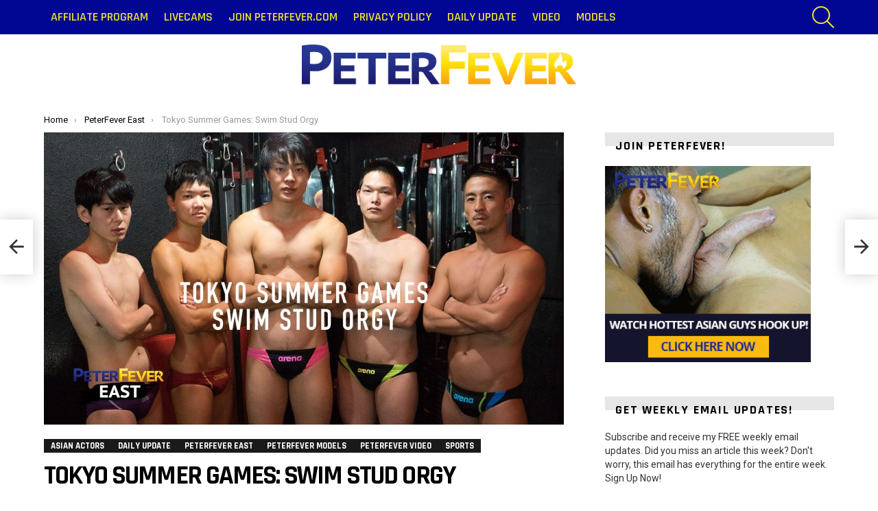

--- FILE ---
content_type: text/html; charset=UTF-8
request_url: https://blog.peterfever.com/index.php/2021/08/13/tokyo-summer-games-swim-stud-orgy/
body_size: 61525
content:
<!DOCTYPE html>
<!--[if IE 8]>
<html class="no-js g1-off-outside lt-ie10 lt-ie9" id="ie8" lang="en-US"><![endif]-->
<!--[if IE 9]>
<html class="no-js g1-off-outside lt-ie10" id="ie9" lang="en-US"><![endif]-->
<!--[if !IE]><!-->
<html class="no-js g1-off-outside" lang="en-US"><!--<![endif]-->
<head>
	<meta charset="UTF-8"/>
	<link rel="profile" href="http://gmpg.org/xfn/11"/>
	<link rel="pingback" href="https://blog.peterfever.com/xmlrpc.php"/>

	<title>Tokyo Summer Games: Swim Stud Orgy</title>
<meta name='robots' content='max-image-preview:large' />

<meta name="viewport" content="initial-scale=1.0, minimum-scale=1.0, height=device-height, width=device-width" />
<link rel='dns-prefetch' href='//stats.wp.com' />
<link rel='dns-prefetch' href='//fonts.googleapis.com' />
<link rel='dns-prefetch' href='//v0.wordpress.com' />
<link rel='dns-prefetch' href='//widgets.wp.com' />
<link rel='dns-prefetch' href='//s0.wp.com' />
<link rel='dns-prefetch' href='//0.gravatar.com' />
<link rel='dns-prefetch' href='//1.gravatar.com' />
<link rel='dns-prefetch' href='//2.gravatar.com' />
<link rel='preconnect' href='https://fonts.gstatic.com' />
<link rel="alternate" type="application/rss+xml" title="PeterFever Blog &raquo; Feed" href="https://blog.peterfever.com/index.php/feed/" />
<link rel="alternate" type="application/rss+xml" title="PeterFever Blog &raquo; Comments Feed" href="https://blog.peterfever.com/index.php/comments/feed/" />
<meta name="description" content="Here&amp;#8217;s what&amp;#8217;s popping at PeterFever this week! Stop by and check out all our Asian studs&amp;#8230; Japan is going crazy for sports this summer, and..." />
<script type="text/javascript" id="wpp-js" src="https://blog.peterfever.com/wp-content/plugins/wordpress-popular-posts/assets/js/wpp.min.js?ver=7.3.6" data-sampling="0" data-sampling-rate="100" data-api-url="https://blog.peterfever.com/index.php/wp-json/wordpress-popular-posts" data-post-id="35428" data-token="1aaac1d706" data-lang="0" data-debug="0"></script>
<link rel="alternate" type="application/rss+xml" title="PeterFever Blog &raquo; Tokyo Summer Games: Swim Stud Orgy Comments Feed" href="https://blog.peterfever.com/index.php/2021/08/13/tokyo-summer-games-swim-stud-orgy/feed/" />
<meta name="keywords" content="anal, athletes, bukkake, Group Sex, hung, japanese, oral rimming, orgy, summer games, swim team, tokyo" />
<link rel="alternate" title="oEmbed (JSON)" type="application/json+oembed" href="https://blog.peterfever.com/index.php/wp-json/oembed/1.0/embed?url=https%3A%2F%2Fblog.peterfever.com%2Findex.php%2F2021%2F08%2F13%2Ftokyo-summer-games-swim-stud-orgy%2F" />
<link rel="alternate" title="oEmbed (XML)" type="text/xml+oembed" href="https://blog.peterfever.com/index.php/wp-json/oembed/1.0/embed?url=https%3A%2F%2Fblog.peterfever.com%2Findex.php%2F2021%2F08%2F13%2Ftokyo-summer-games-swim-stud-orgy%2F&#038;format=xml" />
<meta name="robots" content="index,follow,noodp,noydir" />
<link rel="canonical" href="https://blog.peterfever.com/index.php/2021/08/13/tokyo-summer-games-swim-stud-orgy/" />
<style id='wp-img-auto-sizes-contain-inline-css' type='text/css'>
img:is([sizes=auto i],[sizes^="auto," i]){contain-intrinsic-size:3000px 1500px}
/*# sourceURL=wp-img-auto-sizes-contain-inline-css */
</style>
<link rel='stylesheet' id='wp_sidebarlogin_css_styles-css' href='https://blog.peterfever.com/wp-content/plugins/wp-sidebar-login/style.css?ver=6.9' type='text/css' media='all' />
<style id='wp-emoji-styles-inline-css' type='text/css'>

	img.wp-smiley, img.emoji {
		display: inline !important;
		border: none !important;
		box-shadow: none !important;
		height: 1em !important;
		width: 1em !important;
		margin: 0 0.07em !important;
		vertical-align: -0.1em !important;
		background: none !important;
		padding: 0 !important;
	}
/*# sourceURL=wp-emoji-styles-inline-css */
</style>
<style id='classic-theme-styles-inline-css' type='text/css'>
/*! This file is auto-generated */
.wp-block-button__link{color:#fff;background-color:#32373c;border-radius:9999px;box-shadow:none;text-decoration:none;padding:calc(.667em + 2px) calc(1.333em + 2px);font-size:1.125em}.wp-block-file__button{background:#32373c;color:#fff;text-decoration:none}
/*# sourceURL=/wp-includes/css/classic-themes.min.css */
</style>
<link rel='stylesheet' id='adace-style-css' href='https://blog.peterfever.com/wp-content/plugins/ad-ace/assets/css/style.min.css?ver=1.2.7' type='text/css' media='all' />
<link rel='stylesheet' id='shoppable-images-css-css' href='https://blog.peterfever.com/wp-content/plugins/ad-ace/assets/css/shoppable-images-front.min.css?ver=1.2.7' type='text/css' media='all' />
<link rel='stylesheet' id='wp-polls-css' href='https://blog.peterfever.com/wp-content/plugins/wp-polls/polls-css.css?ver=2.77.3' type='text/css' media='all' />
<style id='wp-polls-inline-css' type='text/css'>
.wp-polls .pollbar {
	margin: 1px;
	font-size: 8px;
	line-height: 10px;
	height: 10px;
	background-image: url('https://blog.peterfever.com/wp-content/plugins/wp-polls/images/default_gradient/pollbg.gif');
	border: 1px solid #c8c8c8;
}

/*# sourceURL=wp-polls-inline-css */
</style>
<link rel='stylesheet' id='simple-instagram-public-styles-css' href='https://blog.peterfever.com/wp-content/plugins/simple-instagram/public/assets/css/public.css?ver=6.9' type='text/css' media='all' />
<link rel='stylesheet' id='wordpress-popular-posts-css-css' href='https://blog.peterfever.com/wp-content/plugins/wordpress-popular-posts/assets/css/wpp.css?ver=7.3.6' type='text/css' media='all' />
<link rel='stylesheet' id='g1-main-css' href='https://blog.peterfever.com/wp-content/themes/bimber/css/9.2.5/styles/hardcore/all-light.min.css?ver=9.2.5' type='text/css' media='all' />
<link rel='stylesheet' id='bimber-single-css' href='https://blog.peterfever.com/wp-content/themes/bimber/css/9.2.5/styles/hardcore/single-light.min.css?ver=9.2.5' type='text/css' media='all' />
<link rel='stylesheet' id='bimber-comments-css' href='https://blog.peterfever.com/wp-content/themes/bimber/css/9.2.5/styles/hardcore/comments-light.min.css?ver=9.2.5' type='text/css' media='all' />
<link rel='stylesheet' id='bimber-google-fonts-css' href='//fonts.googleapis.com/css?family=Roboto%3A400%2C300%2C500%2C600%2C700%2C900%7CRajdhani%3A300%2C400%2C500%2C600%2C700&#038;subset=latin%2Clatin-ext&#038;display=swap&#038;ver=9.2.5' type='text/css' media='all' />
<link rel='stylesheet' id='bimber-dynamic-style-css' href='https://blog.peterfever.com/?bimber-dynamic-style=1' type='text/css' media='all' />
<link rel='stylesheet' id='bimber-style-css' href='https://blog.peterfever.com/wp-content/themes/bimber-child-theme/style.css?ver=6.9' type='text/css' media='all' />
<link rel='stylesheet' id='jetpack_likes-css' href='https://blog.peterfever.com/wp-content/plugins/jetpack/modules/likes/style.css?ver=15.4' type='text/css' media='all' />
<link rel='stylesheet' id='jetpack-subscriptions-css' href='https://blog.peterfever.com/wp-content/plugins/jetpack/_inc/build/subscriptions/subscriptions.min.css?ver=15.4' type='text/css' media='all' />
<link rel='stylesheet' id='slb_core-css' href='https://blog.peterfever.com/wp-content/plugins/simple-lightbox/client/css/app.css?ver=2.9.4' type='text/css' media='all' />
<link rel='stylesheet' id='bimber-mashshare-css' href='https://blog.peterfever.com/wp-content/themes/bimber/css/9.2.5/styles/hardcore/mashshare-light.min.css?ver=9.2.5' type='text/css' media='all' />
<link rel='stylesheet' id='wpgdprc-front-css-css' href='https://blog.peterfever.com/wp-content/plugins/wp-gdpr-compliance/Assets/css/front.css?ver=1676455506' type='text/css' media='all' />
<style id='wpgdprc-front-css-inline-css' type='text/css'>
:root{--wp-gdpr--bar--background-color: #000000;--wp-gdpr--bar--color: #ffffff;--wp-gdpr--button--background-color: #000000;--wp-gdpr--button--background-color--darken: #000000;--wp-gdpr--button--color: #ffffff;}
/*# sourceURL=wpgdprc-front-css-inline-css */
</style>
<link rel='stylesheet' id='sharedaddy-css' href='https://blog.peterfever.com/wp-content/plugins/jetpack/modules/sharedaddy/sharing.css?ver=15.4' type='text/css' media='all' />
<link rel='stylesheet' id='social-logos-css' href='https://blog.peterfever.com/wp-content/plugins/jetpack/_inc/social-logos/social-logos.min.css?ver=15.4' type='text/css' media='all' />
<link rel='stylesheet' id='wp-block-heading-css' href='https://blog.peterfever.com/wp-includes/blocks/heading/style.min.css?ver=6.9' type='text/css' media='all' />
<link rel='stylesheet' id='wp-block-paragraph-css' href='https://blog.peterfever.com/wp-includes/blocks/paragraph/style.min.css?ver=6.9' type='text/css' media='all' />
<script type="text/javascript" src="https://blog.peterfever.com/wp-includes/js/jquery/jquery.min.js?ver=3.7.1" id="jquery-core-js"></script>
<script type="text/javascript" src="https://blog.peterfever.com/wp-includes/js/jquery/jquery-migrate.min.js?ver=3.4.1" id="jquery-migrate-js"></script>
<script type="text/javascript" src="https://blog.peterfever.com/wp-content/plugins/wp-sidebar-login/js/blockui.js?ver=1.0" id="blockui-js"></script>
<script type="text/javascript" id="wp-sidebar-login-js-extra">
/* <![CDATA[ */
var sidebar_login_params = {"ajax_url":"https://blog.peterfever.com/wp-admin/admin-ajax.php","login_nonce":"dd75dbef86"};
//# sourceURL=wp-sidebar-login-js-extra
/* ]]> */
</script>
<script type="text/javascript" src="https://blog.peterfever.com/wp-content/plugins/wp-sidebar-login/js/wp-sidebar-login.js?ver=1.0" id="wp-sidebar-login-js"></script>
<script type="text/javascript" src="https://blog.peterfever.com/wp-content/uploads/jw-player-plugin-for-wordpress/player/jwplayer.js?ver=6.9" id="jw-embedder-js"></script>
<script type="text/javascript" src="https://blog.peterfever.com/wp-content/plugins/ad-ace/assets/js/slideup.js?ver=1.2.7" id="adace-slideup-js"></script>
<script type="text/javascript" src="https://blog.peterfever.com/wp-content/plugins/ad-ace/includes/shoppable-images/assets/js/shoppable-images-front.js?ver=1.2.7" id="shoppable-images-js-js"></script>
<script type="text/javascript" src="https://blog.peterfever.com/wp-content/plugins/ad-ace/assets/js/coupons.js?ver=1.2.7" id="adace-coupons-js"></script>
<script type="text/javascript" src="https://blog.peterfever.com/wp-content/themes/bimber/js/modernizr/modernizr-custom.min.js?ver=3.3.0" id="modernizr-js"></script>
<script type="text/javascript" id="wpgdprc-front-js-js-extra">
/* <![CDATA[ */
var wpgdprcFront = {"ajaxUrl":"https://blog.peterfever.com/wp-admin/admin-ajax.php","ajaxNonce":"d264bd8790","ajaxArg":"security","pluginPrefix":"wpgdprc","blogId":"1","isMultiSite":"","locale":"en_US","showSignUpModal":"","showFormModal":"","cookieName":"wpgdprc-consent","consentVersion":"","path":"/","prefix":"wpgdprc"};
//# sourceURL=wpgdprc-front-js-js-extra
/* ]]> */
</script>
<script type="text/javascript" src="https://blog.peterfever.com/wp-content/plugins/wp-gdpr-compliance/Assets/js/front.min.js?ver=1676455506" id="wpgdprc-front-js-js"></script>
<script type="text/javascript" src="https://blog.peterfever.com/wp-content/plugins/google-analyticator/external-tracking.min.js?ver=6.5.7" id="ga-external-tracking-js"></script>
<link rel="https://api.w.org/" href="https://blog.peterfever.com/index.php/wp-json/" /><link rel="alternate" title="JSON" type="application/json" href="https://blog.peterfever.com/index.php/wp-json/wp/v2/posts/35428" /><link rel="EditURI" type="application/rsd+xml" title="RSD" href="https://blog.peterfever.com/xmlrpc.php?rsd" />
<link rel='shortlink' href='https://wp.me/pZ6qn-9dq' />
	<style>img#wpstats{display:none}</style>
		            <style id="wpp-loading-animation-styles">@-webkit-keyframes bgslide{from{background-position-x:0}to{background-position-x:-200%}}@keyframes bgslide{from{background-position-x:0}to{background-position-x:-200%}}.wpp-widget-block-placeholder,.wpp-shortcode-placeholder{margin:0 auto;width:60px;height:3px;background:#dd3737;background:linear-gradient(90deg,#dd3737 0%,#571313 10%,#dd3737 100%);background-size:200% auto;border-radius:3px;-webkit-animation:bgslide 1s infinite linear;animation:bgslide 1s infinite linear}</style>
            	<style>
	@font-face {
		font-family: "bimber";
							src:url("https://blog.peterfever.com/wp-content/themes/bimber/css/9.2.5/bimber/fonts/bimber.eot");
			src:url("https://blog.peterfever.com/wp-content/themes/bimber/css/9.2.5/bimber/fonts/bimber.eot?#iefix") format("embedded-opentype"),
			url("https://blog.peterfever.com/wp-content/themes/bimber/css/9.2.5/bimber/fonts/bimber.woff") format("woff"),
			url("https://blog.peterfever.com/wp-content/themes/bimber/css/9.2.5/bimber/fonts/bimber.ttf") format("truetype"),
			url("https://blog.peterfever.com/wp-content/themes/bimber/css/9.2.5/bimber/fonts/bimber.svg#bimber") format("svg");
				font-weight: normal;
		font-style: normal;
		font-display: block;
	}
	</style>
	
<!-- Jetpack Open Graph Tags -->
<meta property="og:type" content="article" />
<meta property="og:title" content="Tokyo Summer Games: Swim Stud Orgy" />
<meta property="og:url" content="https://blog.peterfever.com/index.php/2021/08/13/tokyo-summer-games-swim-stud-orgy/" />
<meta property="og:description" content="Here&#8217;s what&#8217;s popping at PeterFever this week! Stop by and check out all our Asian studs&#8230; Japan is going crazy for sports this summer, and the PeterFever East guys around Tokyo ar…" />
<meta property="article:published_time" content="2021-08-13T16:29:29+00:00" />
<meta property="article:modified_time" content="2021-08-13T16:29:30+00:00" />
<meta property="og:site_name" content="PeterFever Blog" />
<meta property="og:image" content="https://blog.peterfever.com/wp-content/uploads/2021/08/player-1.jpg" />
<meta property="og:image:width" content="1920" />
<meta property="og:image:height" content="1080" />
<meta property="og:image:alt" content="" />
<meta property="og:locale" content="en_US" />
<meta name="twitter:text:title" content="Tokyo Summer Games: Swim Stud Orgy" />
<meta name="twitter:image" content="https://blog.peterfever.com/wp-content/uploads/2021/08/player-1.jpg?w=640" />
<meta name="twitter:card" content="summary_large_image" />

<!-- End Jetpack Open Graph Tags -->
<link rel="icon" href="https://blog.peterfever.com/wp-content/uploads/2018/11/cropped-Peter_Logo_for_Favicon_3-32x32.png" sizes="32x32" />
<link rel="icon" href="https://blog.peterfever.com/wp-content/uploads/2018/11/cropped-Peter_Logo_for_Favicon_3-192x192.png" sizes="192x192" />
<link rel="apple-touch-icon" href="https://blog.peterfever.com/wp-content/uploads/2018/11/cropped-Peter_Logo_for_Favicon_3-180x180.png" />
<meta name="msapplication-TileImage" content="https://blog.peterfever.com/wp-content/uploads/2018/11/cropped-Peter_Logo_for_Favicon_3-270x270.png" />
<!-- Google Analytics Tracking by Google Analyticator 6.5.7 -->
<script type="text/javascript">
    var analyticsFileTypes = [];
    var analyticsSnippet = 'enabled';
    var analyticsEventTracking = 'enabled';
</script>
<script type="text/javascript">
	var _gaq = _gaq || [];
  
	_gaq.push(['_setAccount', 'UA-9593801-4']);
    _gaq.push(['_addDevId', 'i9k95']); // Google Analyticator App ID with Google
	_gaq.push(['_trackPageview']);

	(function() {
		var ga = document.createElement('script'); ga.type = 'text/javascript'; ga.async = true;
		                ga.src = ('https:' == document.location.protocol ? 'https://ssl' : 'http://www') + '.google-analytics.com/ga.js';
		                var s = document.getElementsByTagName('script')[0]; s.parentNode.insertBefore(ga, s);
	})();
</script>
	<script>if("undefined"!=typeof localStorage){var nsfwItemId=document.getElementsByName("g1:nsfw-item-id");nsfwItemId=nsfwItemId.length>0?nsfwItemId[0].getAttribute("content"):"g1_nsfw_off",window.g1SwitchNSFW=function(e){e?(localStorage.setItem(nsfwItemId,1),document.documentElement.classList.add("g1-nsfw-off")):(localStorage.removeItem(nsfwItemId),document.documentElement.classList.remove("g1-nsfw-off"))};try{var nsfwmode=localStorage.getItem(nsfwItemId);window.g1SwitchNSFW(nsfwmode)}catch(e){}}</script>
	<style id='wp-block-image-inline-css' type='text/css'>
.wp-block-image>a,.wp-block-image>figure>a{display:inline-block}.wp-block-image img{box-sizing:border-box;height:auto;max-width:100%;vertical-align:bottom}@media not (prefers-reduced-motion){.wp-block-image img.hide{visibility:hidden}.wp-block-image img.show{animation:show-content-image .4s}}.wp-block-image[style*=border-radius] img,.wp-block-image[style*=border-radius]>a{border-radius:inherit}.wp-block-image.has-custom-border img{box-sizing:border-box}.wp-block-image.aligncenter{text-align:center}.wp-block-image.alignfull>a,.wp-block-image.alignwide>a{width:100%}.wp-block-image.alignfull img,.wp-block-image.alignwide img{height:auto;width:100%}.wp-block-image .aligncenter,.wp-block-image .alignleft,.wp-block-image .alignright,.wp-block-image.aligncenter,.wp-block-image.alignleft,.wp-block-image.alignright{display:table}.wp-block-image .aligncenter>figcaption,.wp-block-image .alignleft>figcaption,.wp-block-image .alignright>figcaption,.wp-block-image.aligncenter>figcaption,.wp-block-image.alignleft>figcaption,.wp-block-image.alignright>figcaption{caption-side:bottom;display:table-caption}.wp-block-image .alignleft{float:left;margin:.5em 1em .5em 0}.wp-block-image .alignright{float:right;margin:.5em 0 .5em 1em}.wp-block-image .aligncenter{margin-left:auto;margin-right:auto}.wp-block-image :where(figcaption){margin-bottom:1em;margin-top:.5em}.wp-block-image.is-style-circle-mask img{border-radius:9999px}@supports ((-webkit-mask-image:none) or (mask-image:none)) or (-webkit-mask-image:none){.wp-block-image.is-style-circle-mask img{border-radius:0;-webkit-mask-image:url('data:image/svg+xml;utf8,<svg viewBox="0 0 100 100" xmlns="http://www.w3.org/2000/svg"><circle cx="50" cy="50" r="50"/></svg>');mask-image:url('data:image/svg+xml;utf8,<svg viewBox="0 0 100 100" xmlns="http://www.w3.org/2000/svg"><circle cx="50" cy="50" r="50"/></svg>');mask-mode:alpha;-webkit-mask-position:center;mask-position:center;-webkit-mask-repeat:no-repeat;mask-repeat:no-repeat;-webkit-mask-size:contain;mask-size:contain}}:root :where(.wp-block-image.is-style-rounded img,.wp-block-image .is-style-rounded img){border-radius:9999px}.wp-block-image figure{margin:0}.wp-lightbox-container{display:flex;flex-direction:column;position:relative}.wp-lightbox-container img{cursor:zoom-in}.wp-lightbox-container img:hover+button{opacity:1}.wp-lightbox-container button{align-items:center;backdrop-filter:blur(16px) saturate(180%);background-color:#5a5a5a40;border:none;border-radius:4px;cursor:zoom-in;display:flex;height:20px;justify-content:center;opacity:0;padding:0;position:absolute;right:16px;text-align:center;top:16px;width:20px;z-index:100}@media not (prefers-reduced-motion){.wp-lightbox-container button{transition:opacity .2s ease}}.wp-lightbox-container button:focus-visible{outline:3px auto #5a5a5a40;outline:3px auto -webkit-focus-ring-color;outline-offset:3px}.wp-lightbox-container button:hover{cursor:pointer;opacity:1}.wp-lightbox-container button:focus{opacity:1}.wp-lightbox-container button:focus,.wp-lightbox-container button:hover,.wp-lightbox-container button:not(:hover):not(:active):not(.has-background){background-color:#5a5a5a40;border:none}.wp-lightbox-overlay{box-sizing:border-box;cursor:zoom-out;height:100vh;left:0;overflow:hidden;position:fixed;top:0;visibility:hidden;width:100%;z-index:100000}.wp-lightbox-overlay .close-button{align-items:center;cursor:pointer;display:flex;justify-content:center;min-height:40px;min-width:40px;padding:0;position:absolute;right:calc(env(safe-area-inset-right) + 16px);top:calc(env(safe-area-inset-top) + 16px);z-index:5000000}.wp-lightbox-overlay .close-button:focus,.wp-lightbox-overlay .close-button:hover,.wp-lightbox-overlay .close-button:not(:hover):not(:active):not(.has-background){background:none;border:none}.wp-lightbox-overlay .lightbox-image-container{height:var(--wp--lightbox-container-height);left:50%;overflow:hidden;position:absolute;top:50%;transform:translate(-50%,-50%);transform-origin:top left;width:var(--wp--lightbox-container-width);z-index:9999999999}.wp-lightbox-overlay .wp-block-image{align-items:center;box-sizing:border-box;display:flex;height:100%;justify-content:center;margin:0;position:relative;transform-origin:0 0;width:100%;z-index:3000000}.wp-lightbox-overlay .wp-block-image img{height:var(--wp--lightbox-image-height);min-height:var(--wp--lightbox-image-height);min-width:var(--wp--lightbox-image-width);width:var(--wp--lightbox-image-width)}.wp-lightbox-overlay .wp-block-image figcaption{display:none}.wp-lightbox-overlay button{background:none;border:none}.wp-lightbox-overlay .scrim{background-color:#fff;height:100%;opacity:.9;position:absolute;width:100%;z-index:2000000}.wp-lightbox-overlay.active{visibility:visible}@media not (prefers-reduced-motion){.wp-lightbox-overlay.active{animation:turn-on-visibility .25s both}.wp-lightbox-overlay.active img{animation:turn-on-visibility .35s both}.wp-lightbox-overlay.show-closing-animation:not(.active){animation:turn-off-visibility .35s both}.wp-lightbox-overlay.show-closing-animation:not(.active) img{animation:turn-off-visibility .25s both}.wp-lightbox-overlay.zoom.active{animation:none;opacity:1;visibility:visible}.wp-lightbox-overlay.zoom.active .lightbox-image-container{animation:lightbox-zoom-in .4s}.wp-lightbox-overlay.zoom.active .lightbox-image-container img{animation:none}.wp-lightbox-overlay.zoom.active .scrim{animation:turn-on-visibility .4s forwards}.wp-lightbox-overlay.zoom.show-closing-animation:not(.active){animation:none}.wp-lightbox-overlay.zoom.show-closing-animation:not(.active) .lightbox-image-container{animation:lightbox-zoom-out .4s}.wp-lightbox-overlay.zoom.show-closing-animation:not(.active) .lightbox-image-container img{animation:none}.wp-lightbox-overlay.zoom.show-closing-animation:not(.active) .scrim{animation:turn-off-visibility .4s forwards}}@keyframes show-content-image{0%{visibility:hidden}99%{visibility:hidden}to{visibility:visible}}@keyframes turn-on-visibility{0%{opacity:0}to{opacity:1}}@keyframes turn-off-visibility{0%{opacity:1;visibility:visible}99%{opacity:0;visibility:visible}to{opacity:0;visibility:hidden}}@keyframes lightbox-zoom-in{0%{transform:translate(calc((-100vw + var(--wp--lightbox-scrollbar-width))/2 + var(--wp--lightbox-initial-left-position)),calc(-50vh + var(--wp--lightbox-initial-top-position))) scale(var(--wp--lightbox-scale))}to{transform:translate(-50%,-50%) scale(1)}}@keyframes lightbox-zoom-out{0%{transform:translate(-50%,-50%) scale(1);visibility:visible}99%{visibility:visible}to{transform:translate(calc((-100vw + var(--wp--lightbox-scrollbar-width))/2 + var(--wp--lightbox-initial-left-position)),calc(-50vh + var(--wp--lightbox-initial-top-position))) scale(var(--wp--lightbox-scale));visibility:hidden}}
/*# sourceURL=https://blog.peterfever.com/wp-includes/blocks/image/style.min.css */
</style>
<style id='wp-block-video-inline-css' type='text/css'>
.wp-block-video{box-sizing:border-box}.wp-block-video video{height:auto;vertical-align:middle;width:100%}@supports (position:sticky){.wp-block-video [poster]{object-fit:cover}}.wp-block-video.aligncenter{text-align:center}.wp-block-video :where(figcaption){margin-bottom:1em;margin-top:.5em}
/*# sourceURL=https://blog.peterfever.com/wp-includes/blocks/video/style.min.css */
</style>
<style id='global-styles-inline-css' type='text/css'>
:root{--wp--preset--aspect-ratio--square: 1;--wp--preset--aspect-ratio--4-3: 4/3;--wp--preset--aspect-ratio--3-4: 3/4;--wp--preset--aspect-ratio--3-2: 3/2;--wp--preset--aspect-ratio--2-3: 2/3;--wp--preset--aspect-ratio--16-9: 16/9;--wp--preset--aspect-ratio--9-16: 9/16;--wp--preset--color--black: #000000;--wp--preset--color--cyan-bluish-gray: #abb8c3;--wp--preset--color--white: #ffffff;--wp--preset--color--pale-pink: #f78da7;--wp--preset--color--vivid-red: #cf2e2e;--wp--preset--color--luminous-vivid-orange: #ff6900;--wp--preset--color--luminous-vivid-amber: #fcb900;--wp--preset--color--light-green-cyan: #7bdcb5;--wp--preset--color--vivid-green-cyan: #00d084;--wp--preset--color--pale-cyan-blue: #8ed1fc;--wp--preset--color--vivid-cyan-blue: #0693e3;--wp--preset--color--vivid-purple: #9b51e0;--wp--preset--gradient--vivid-cyan-blue-to-vivid-purple: linear-gradient(135deg,rgb(6,147,227) 0%,rgb(155,81,224) 100%);--wp--preset--gradient--light-green-cyan-to-vivid-green-cyan: linear-gradient(135deg,rgb(122,220,180) 0%,rgb(0,208,130) 100%);--wp--preset--gradient--luminous-vivid-amber-to-luminous-vivid-orange: linear-gradient(135deg,rgb(252,185,0) 0%,rgb(255,105,0) 100%);--wp--preset--gradient--luminous-vivid-orange-to-vivid-red: linear-gradient(135deg,rgb(255,105,0) 0%,rgb(207,46,46) 100%);--wp--preset--gradient--very-light-gray-to-cyan-bluish-gray: linear-gradient(135deg,rgb(238,238,238) 0%,rgb(169,184,195) 100%);--wp--preset--gradient--cool-to-warm-spectrum: linear-gradient(135deg,rgb(74,234,220) 0%,rgb(151,120,209) 20%,rgb(207,42,186) 40%,rgb(238,44,130) 60%,rgb(251,105,98) 80%,rgb(254,248,76) 100%);--wp--preset--gradient--blush-light-purple: linear-gradient(135deg,rgb(255,206,236) 0%,rgb(152,150,240) 100%);--wp--preset--gradient--blush-bordeaux: linear-gradient(135deg,rgb(254,205,165) 0%,rgb(254,45,45) 50%,rgb(107,0,62) 100%);--wp--preset--gradient--luminous-dusk: linear-gradient(135deg,rgb(255,203,112) 0%,rgb(199,81,192) 50%,rgb(65,88,208) 100%);--wp--preset--gradient--pale-ocean: linear-gradient(135deg,rgb(255,245,203) 0%,rgb(182,227,212) 50%,rgb(51,167,181) 100%);--wp--preset--gradient--electric-grass: linear-gradient(135deg,rgb(202,248,128) 0%,rgb(113,206,126) 100%);--wp--preset--gradient--midnight: linear-gradient(135deg,rgb(2,3,129) 0%,rgb(40,116,252) 100%);--wp--preset--font-size--small: 13px;--wp--preset--font-size--medium: 20px;--wp--preset--font-size--large: 36px;--wp--preset--font-size--x-large: 42px;--wp--preset--spacing--20: 0.44rem;--wp--preset--spacing--30: 0.67rem;--wp--preset--spacing--40: 1rem;--wp--preset--spacing--50: 1.5rem;--wp--preset--spacing--60: 2.25rem;--wp--preset--spacing--70: 3.38rem;--wp--preset--spacing--80: 5.06rem;--wp--preset--shadow--natural: 6px 6px 9px rgba(0, 0, 0, 0.2);--wp--preset--shadow--deep: 12px 12px 50px rgba(0, 0, 0, 0.4);--wp--preset--shadow--sharp: 6px 6px 0px rgba(0, 0, 0, 0.2);--wp--preset--shadow--outlined: 6px 6px 0px -3px rgb(255, 255, 255), 6px 6px rgb(0, 0, 0);--wp--preset--shadow--crisp: 6px 6px 0px rgb(0, 0, 0);}:where(.is-layout-flex){gap: 0.5em;}:where(.is-layout-grid){gap: 0.5em;}body .is-layout-flex{display: flex;}.is-layout-flex{flex-wrap: wrap;align-items: center;}.is-layout-flex > :is(*, div){margin: 0;}body .is-layout-grid{display: grid;}.is-layout-grid > :is(*, div){margin: 0;}:where(.wp-block-columns.is-layout-flex){gap: 2em;}:where(.wp-block-columns.is-layout-grid){gap: 2em;}:where(.wp-block-post-template.is-layout-flex){gap: 1.25em;}:where(.wp-block-post-template.is-layout-grid){gap: 1.25em;}.has-black-color{color: var(--wp--preset--color--black) !important;}.has-cyan-bluish-gray-color{color: var(--wp--preset--color--cyan-bluish-gray) !important;}.has-white-color{color: var(--wp--preset--color--white) !important;}.has-pale-pink-color{color: var(--wp--preset--color--pale-pink) !important;}.has-vivid-red-color{color: var(--wp--preset--color--vivid-red) !important;}.has-luminous-vivid-orange-color{color: var(--wp--preset--color--luminous-vivid-orange) !important;}.has-luminous-vivid-amber-color{color: var(--wp--preset--color--luminous-vivid-amber) !important;}.has-light-green-cyan-color{color: var(--wp--preset--color--light-green-cyan) !important;}.has-vivid-green-cyan-color{color: var(--wp--preset--color--vivid-green-cyan) !important;}.has-pale-cyan-blue-color{color: var(--wp--preset--color--pale-cyan-blue) !important;}.has-vivid-cyan-blue-color{color: var(--wp--preset--color--vivid-cyan-blue) !important;}.has-vivid-purple-color{color: var(--wp--preset--color--vivid-purple) !important;}.has-black-background-color{background-color: var(--wp--preset--color--black) !important;}.has-cyan-bluish-gray-background-color{background-color: var(--wp--preset--color--cyan-bluish-gray) !important;}.has-white-background-color{background-color: var(--wp--preset--color--white) !important;}.has-pale-pink-background-color{background-color: var(--wp--preset--color--pale-pink) !important;}.has-vivid-red-background-color{background-color: var(--wp--preset--color--vivid-red) !important;}.has-luminous-vivid-orange-background-color{background-color: var(--wp--preset--color--luminous-vivid-orange) !important;}.has-luminous-vivid-amber-background-color{background-color: var(--wp--preset--color--luminous-vivid-amber) !important;}.has-light-green-cyan-background-color{background-color: var(--wp--preset--color--light-green-cyan) !important;}.has-vivid-green-cyan-background-color{background-color: var(--wp--preset--color--vivid-green-cyan) !important;}.has-pale-cyan-blue-background-color{background-color: var(--wp--preset--color--pale-cyan-blue) !important;}.has-vivid-cyan-blue-background-color{background-color: var(--wp--preset--color--vivid-cyan-blue) !important;}.has-vivid-purple-background-color{background-color: var(--wp--preset--color--vivid-purple) !important;}.has-black-border-color{border-color: var(--wp--preset--color--black) !important;}.has-cyan-bluish-gray-border-color{border-color: var(--wp--preset--color--cyan-bluish-gray) !important;}.has-white-border-color{border-color: var(--wp--preset--color--white) !important;}.has-pale-pink-border-color{border-color: var(--wp--preset--color--pale-pink) !important;}.has-vivid-red-border-color{border-color: var(--wp--preset--color--vivid-red) !important;}.has-luminous-vivid-orange-border-color{border-color: var(--wp--preset--color--luminous-vivid-orange) !important;}.has-luminous-vivid-amber-border-color{border-color: var(--wp--preset--color--luminous-vivid-amber) !important;}.has-light-green-cyan-border-color{border-color: var(--wp--preset--color--light-green-cyan) !important;}.has-vivid-green-cyan-border-color{border-color: var(--wp--preset--color--vivid-green-cyan) !important;}.has-pale-cyan-blue-border-color{border-color: var(--wp--preset--color--pale-cyan-blue) !important;}.has-vivid-cyan-blue-border-color{border-color: var(--wp--preset--color--vivid-cyan-blue) !important;}.has-vivid-purple-border-color{border-color: var(--wp--preset--color--vivid-purple) !important;}.has-vivid-cyan-blue-to-vivid-purple-gradient-background{background: var(--wp--preset--gradient--vivid-cyan-blue-to-vivid-purple) !important;}.has-light-green-cyan-to-vivid-green-cyan-gradient-background{background: var(--wp--preset--gradient--light-green-cyan-to-vivid-green-cyan) !important;}.has-luminous-vivid-amber-to-luminous-vivid-orange-gradient-background{background: var(--wp--preset--gradient--luminous-vivid-amber-to-luminous-vivid-orange) !important;}.has-luminous-vivid-orange-to-vivid-red-gradient-background{background: var(--wp--preset--gradient--luminous-vivid-orange-to-vivid-red) !important;}.has-very-light-gray-to-cyan-bluish-gray-gradient-background{background: var(--wp--preset--gradient--very-light-gray-to-cyan-bluish-gray) !important;}.has-cool-to-warm-spectrum-gradient-background{background: var(--wp--preset--gradient--cool-to-warm-spectrum) !important;}.has-blush-light-purple-gradient-background{background: var(--wp--preset--gradient--blush-light-purple) !important;}.has-blush-bordeaux-gradient-background{background: var(--wp--preset--gradient--blush-bordeaux) !important;}.has-luminous-dusk-gradient-background{background: var(--wp--preset--gradient--luminous-dusk) !important;}.has-pale-ocean-gradient-background{background: var(--wp--preset--gradient--pale-ocean) !important;}.has-electric-grass-gradient-background{background: var(--wp--preset--gradient--electric-grass) !important;}.has-midnight-gradient-background{background: var(--wp--preset--gradient--midnight) !important;}.has-small-font-size{font-size: var(--wp--preset--font-size--small) !important;}.has-medium-font-size{font-size: var(--wp--preset--font-size--medium) !important;}.has-large-font-size{font-size: var(--wp--preset--font-size--large) !important;}.has-x-large-font-size{font-size: var(--wp--preset--font-size--x-large) !important;}
/*# sourceURL=global-styles-inline-css */
</style>
<link rel='stylesheet' id='jetpack-swiper-library-css' href='https://blog.peterfever.com/wp-content/plugins/jetpack/_inc/blocks/swiper.css?ver=15.4' type='text/css' media='all' />
<link rel='stylesheet' id='jetpack-carousel-css' href='https://blog.peterfever.com/wp-content/plugins/jetpack/modules/carousel/jetpack-carousel.css?ver=15.4' type='text/css' media='all' />
<link rel='stylesheet' id='jetpack-widget-social-icons-styles-css' href='https://blog.peterfever.com/wp-content/plugins/jetpack/modules/widgets/social-icons/social-icons.css?ver=20170506' type='text/css' media='all' />
<link rel='stylesheet' id='font-awesome-css' href='https://blog.peterfever.com/wp-content/plugins/g1-socials/css/font-awesome/css/font-awesome.min.css?ver=6.9' type='text/css' media='all' />
<link rel='stylesheet' id='g1-socials-basic-screen-css' href='https://blog.peterfever.com/wp-content/plugins/g1-socials/css/screen-basic.min.css?ver=1.2.5' type='text/css' media='screen' />
<link rel='stylesheet' id='g1-socials-snapcode-css' href='https://blog.peterfever.com/wp-content/plugins/g1-socials/css/snapcode.min.css?ver=1.2.5' type='text/css' media='screen' />
</head>

<body class="wp-singular post-template-default single single-post postid-35428 single-format-standard wp-embed-responsive wp-theme-bimber wp-child-theme-bimber-child-theme g1-layout-stretched g1-hoverable g1-has-mobile-logo g1-sidebar-normal" itemscope="" itemtype="http://schema.org/WebPage" >

<div class="g1-body-inner">

	<div id="page">
		

		

					<div class="g1-row g1-row-layout-page g1-hb-row g1-hb-row-normal g1-hb-row-a g1-hb-row-1 g1-hb-boxed g1-hb-sticky-off g1-hb-shadow-off">
			<div class="g1-row-inner">
				<div class="g1-column g1-dropable">
											<div class="g1-bin-1 g1-bin-grow-off">
							<div class="g1-bin g1-bin-align-left">
															</div>
						</div>
											<div class="g1-bin-2 g1-bin-grow-off">
							<div class="g1-bin g1-bin-align-center">
															</div>
						</div>
											<div class="g1-bin-3 g1-bin-grow-off">
							<div class="g1-bin g1-bin-align-right">
															</div>
						</div>
									</div>
			</div>
			<div class="g1-row-background"></div>
		</div>
				<div class="g1-sticky-top-wrapper g1-hb-row-2">
				<div class="g1-row g1-row-layout-page g1-hb-row g1-hb-row-normal g1-hb-row-b g1-hb-row-2 g1-hb-boxed g1-hb-sticky-on g1-hb-shadow-off">
			<div class="g1-row-inner">
				<div class="g1-column g1-dropable">
											<div class="g1-bin-1 g1-bin-grow-off">
							<div class="g1-bin g1-bin-align-left">
																	<!-- BEGIN .g1-primary-nav -->
<nav id="g1-primary-nav" class="g1-primary-nav"><ul id="g1-primary-nav-menu" class="g1-primary-nav-menu g1-menu-h"><li id="menu-item-11248" class="menu-item menu-item-type-custom menu-item-object-custom menu-item-g1-standard menu-item-11248"><a target="_blank" href="http://www.zbuckz.com">Affiliate Program</a></li>
<li id="menu-item-11346" class="menu-item menu-item-type-custom menu-item-object-custom menu-item-g1-standard menu-item-11346"><a target="_blank" href="http://pfcams.peterfever.com/" title="http://pfcams.peterfever.com/">LiveCams</a></li>
<li id="menu-item-3716" class="menu-item menu-item-type-custom menu-item-object-custom menu-item-g1-standard menu-item-3716"><a target="_blank" href="https://join.peterfever.com/signup/signup.php?nats=NC4yLjEwOC4yMjMuMTAwLjAuMC4wLjA">Join PeterFever.com</a></li>
<li id="menu-item-36623" class="menu-item menu-item-type-post_type menu-item-object-page menu-item-privacy-policy menu-item-g1-standard menu-item-36623"><a rel="privacy-policy" href="https://blog.peterfever.com/index.php/privacy-policy/">Privacy Policy</a></li>
<li id="menu-item-33898" class="menu-item menu-item-type-taxonomy menu-item-object-category current-post-ancestor current-menu-parent current-post-parent menu-item-g1-standard menu-item-33898"><a href="https://blog.peterfever.com/index.php/category/daily-update/">Daily Update</a></li>
<li id="menu-item-33896" class="menu-item menu-item-type-taxonomy menu-item-object-category current-post-ancestor current-menu-parent current-post-parent menu-item-g1-standard menu-item-33896"><a href="https://blog.peterfever.com/index.php/category/peterfever-video/">Video</a></li>
<li id="menu-item-33897" class="menu-item menu-item-type-taxonomy menu-item-object-category current-post-ancestor current-menu-parent current-post-parent menu-item-g1-standard menu-item-33897"><a href="https://blog.peterfever.com/index.php/category/peterfever-models/">Models</a></li>
</ul></nav><!-- END .g1-primary-nav -->
															</div>
						</div>
											<div class="g1-bin-2 g1-bin-grow-off">
							<div class="g1-bin g1-bin-align-center">
															</div>
						</div>
											<div class="g1-bin-3 g1-bin-grow-off">
							<div class="g1-bin g1-bin-align-right">
																		<div class="g1-drop g1-drop-with-anim g1-drop-before g1-drop-the-search  g1-drop-l g1-drop-icon ">
		<a class="g1-drop-toggle" href="https://blog.peterfever.com/?s=">
			<span class="g1-drop-toggle-icon"></span><span class="g1-drop-toggle-text">Search</span>
			<span class="g1-drop-toggle-arrow"></span>
		</a>
		<div class="g1-drop-content">
			

<div role="search" class="search-form-wrapper">
	<form method="get"
	      class="g1-searchform-tpl-default g1-searchform-ajax search-form"
	      action="https://blog.peterfever.com/">
		<label>
			<span class="screen-reader-text">Search for:</span>
			<input type="search" class="search-field"
			       placeholder="Search &hellip;"
			       value="" name="s"
			       title="Search for:" />
		</label>
		<button class="search-submit">Search</button>
	</form>

			<div class="g1-searches g1-searches-ajax"></div>
	</div>
		</div>
	</div>
																																</div>
						</div>
									</div>
			</div>
			<div class="g1-row-background"></div>
		</div>
				</div>
				<div class="g1-row g1-row-layout-page g1-hb-row g1-hb-row-normal g1-hb-row-c g1-hb-row-3 g1-hb-boxed g1-hb-sticky-off g1-hb-shadow-off">
			<div class="g1-row-inner">
				<div class="g1-column g1-dropable">
											<div class="g1-bin-1 g1-bin-grow-off">
							<div class="g1-bin g1-bin-align-left">
															</div>
						</div>
											<div class="g1-bin-2 g1-bin-grow-on">
							<div class="g1-bin g1-bin-align-center">
																	<div class="g1-id g1-id-desktop">
			<p class="g1-mega g1-mega-1st site-title">
	
			<a class="g1-logo-wrapper"
			   href="https://blog.peterfever.com/" rel="home">
									<picture class="g1-logo g1-logo-default">
						<source media="(min-width: 1025px)" srcset="https://blog.peterfever.com/wp-content/uploads/2018/11/Peter_Logo_Final_2.png 2x,https://blog.peterfever.com/wp-content/uploads/2018/11/Peter_Logo_Final_2.png 1x">
						<source media="(max-width: 1024px)" srcset="data:image/svg+xml,%3Csvg%20xmlns%3D%27http%3A%2F%2Fwww.w3.org%2F2000%2Fsvg%27%20viewBox%3D%270%200%20400%2060%27%2F%3E">
						<img
							src="https://blog.peterfever.com/wp-content/uploads/2018/11/Peter_Logo_Final_2.png"
							width="400"
							height="60"
							alt="PeterFever Blog" />
					</picture>

												</a>

			</p>
	
    
			<p class="g1-delta g1-delta-3rd site-description">Gay News and Entertainment Blog</p>
	</div>															</div>
						</div>
											<div class="g1-bin-3 g1-bin-grow-off">
							<div class="g1-bin g1-bin-align-right">
															</div>
						</div>
									</div>
			</div>
			<div class="g1-row-background"></div>
		</div>
					<div class="g1-sticky-top-wrapper g1-hb-row-1">
				<div class="g1-row g1-row-layout-page g1-hb-row g1-hb-row-mobile g1-hb-row-a g1-hb-row-1 g1-hb-boxed g1-hb-sticky-on g1-hb-shadow-off">
			<div class="g1-row-inner">
				<div class="g1-column g1-dropable">
											<div class="g1-bin-1 g1-bin-grow-off">
							<div class="g1-bin g1-bin-align-left">
															</div>
						</div>
											<div class="g1-bin-2 g1-bin-grow-off">
							<div class="g1-bin g1-bin-align-center">
															</div>
						</div>
											<div class="g1-bin-3 g1-bin-grow-off">
							<div class="g1-bin g1-bin-align-right">
															</div>
						</div>
									</div>
			</div>
			<div class="g1-row-background"></div>
		</div>
				</div>
				<div class="g1-row g1-row-layout-page g1-hb-row g1-hb-row-mobile g1-hb-row-b g1-hb-row-2 g1-hb-boxed g1-hb-sticky-off g1-hb-shadow-off">
			<div class="g1-row-inner">
				<div class="g1-column g1-dropable">
											<div class="g1-bin-1 g1-bin-grow-off">
							<div class="g1-bin g1-bin-align-left">
																		<a class="g1-hamburger g1-hamburger-show  " href="#">
		<span class="g1-hamburger-icon"></span>
			<span class="g1-hamburger-label
						">Menu</span>
	</a>
															</div>
						</div>
											<div class="g1-bin-2 g1-bin-grow-off">
							<div class="g1-bin g1-bin-align-center">
															</div>
						</div>
											<div class="g1-bin-3 g1-bin-grow-off">
							<div class="g1-bin g1-bin-align-right">
																		<div class="g1-drop g1-drop-with-anim g1-drop-the-socials g1-drop-l g1-drop-icon ">
		<a class="g1-drop-toggle" href="#" title="Follow us">
			<span class="g1-drop-toggle-icon"></span><span class="g1-drop-toggle-text">Follow us</span>
			<span class="g1-drop-toggle-arrow"></span>
		</a>
		<div class="g1-drop-content">
			<ul id="g1-social-icons-1" class="g1-socials-items g1-socials-items-tpl-grid">
	</ul>
		</div>
	</div>
																		<div class="g1-drop g1-drop-with-anim g1-drop-before g1-drop-the-search  g1-drop-l g1-drop-icon ">
		<a class="g1-drop-toggle" href="https://blog.peterfever.com/?s=">
			<span class="g1-drop-toggle-icon"></span><span class="g1-drop-toggle-text">Search</span>
			<span class="g1-drop-toggle-arrow"></span>
		</a>
		<div class="g1-drop-content">
			

<div role="search" class="search-form-wrapper">
	<form method="get"
	      class="g1-searchform-tpl-default g1-searchform-ajax search-form"
	      action="https://blog.peterfever.com/">
		<label>
			<span class="screen-reader-text">Search for:</span>
			<input type="search" class="search-field"
			       placeholder="Search &hellip;"
			       value="" name="s"
			       title="Search for:" />
		</label>
		<button class="search-submit">Search</button>
	</form>

			<div class="g1-searches g1-searches-ajax"></div>
	</div>
		</div>
	</div>
																	<nav class="g1-drop g1-drop-with-anim g1-drop-before g1-drop-the-user  g1-drop-l g1-drop-icon ">


	<a class="g1-drop-toggle snax-login-required" href="https://blog.peterfever.com/wp-login.php">
		<span class="g1-drop-toggle-icon"></span><span class="g1-drop-toggle-text">Login</span>
		<span class="g1-drop-toggle-arrow"></span>
	</a>

	
	
	</nav>
															</div>
						</div>
									</div>
			</div>
			<div class="g1-row-background"></div>
		</div>
			<div class="g1-row g1-row-layout-page g1-hb-row g1-hb-row-mobile g1-hb-row-c g1-hb-row-3 g1-hb-boxed g1-hb-sticky-off g1-hb-shadow-off">
			<div class="g1-row-inner">
				<div class="g1-column g1-dropable">
											<div class="g1-bin-1 g1-bin-grow-off">
							<div class="g1-bin g1-bin-align-left">
															</div>
						</div>
											<div class="g1-bin-2 g1-bin-grow-on">
							<div class="g1-bin g1-bin-align-center">
																	<div class="g1-id g1-id-mobile">
			<p class="g1-mega g1-mega-1st site-title">
	
		<a class="g1-logo-wrapper"
		   href="https://blog.peterfever.com/" rel="home">
							<picture class="g1-logo g1-logo-default">
					<source media="(max-width: 1024px)" srcset="https://blog.peterfever.com/wp-content/uploads/2018/11/Peter_Logo_Final_2.png 2x,https://blog.peterfever.com/wp-content/uploads/2018/11/Peter_Logo_Final_2.png 1x">
					<source media="(min-width: 1025px)" srcset="data:image/svg+xml,%3Csvg%20xmlns%3D%27http%3A%2F%2Fwww.w3.org%2F2000%2Fsvg%27%20viewBox%3D%270%200%20800%20150%27%2F%3E">
					<img
						src="https://blog.peterfever.com/wp-content/uploads/2018/11/Peter_Logo_Final_2.png"
						width="800"
						height="150"
						alt="PeterFever Blog" />
				</picture>

									</a>

			</p>
	
    
			<p class="g1-delta g1-delta-3rd site-description">Gay News and Entertainment Blog</p>
	</div>															</div>
						</div>
											<div class="g1-bin-3 g1-bin-grow-off">
							<div class="g1-bin g1-bin-align-right">
															</div>
						</div>
									</div>
			</div>
			<div class="g1-row-background"></div>
		</div>
	
		
		
		

			<div class="g1-row g1-row-padding-xs g1-row-layout-page g1-row-breadcrumbs">
			<div class="g1-row-background">
			</div>

			<div class="g1-row-inner">
				<div class="g1-column">
					<nav class="g1-breadcrumbs g1-breadcrumbs-with-ellipsis g1-meta">
				<p class="g1-breadcrumbs-label">You are here: </p>
				<ol itemscope itemtype="http://schema.org/BreadcrumbList"><li class="g1-breadcrumbs-item" itemprop="itemListElement" itemscope itemtype="http://schema.org/ListItem">
						<a itemprop="item" content="https://blog.peterfever.com/" href="https://blog.peterfever.com/">
						<span itemprop="name">Home</span>
						<meta itemprop="position" content="1" />
						</a>
						</li><li class="g1-breadcrumbs-item" itemprop="itemListElement" itemscope itemtype="http://schema.org/ListItem">
						<a itemprop="item" content="https://blog.peterfever.com/index.php/category/peterfever-east/" href="https://blog.peterfever.com/index.php/category/peterfever-east/">
						<span itemprop="name">PeterFever East</span>
						<meta itemprop="position" content="2" />
						</a>
						</li><li class="g1-breadcrumbs-item" itemprop="itemListElement" itemscope itemtype="http://schema.org/ListItem">
					<span itemprop="name">Tokyo Summer Games: Swim Stud Orgy</span>
					<meta itemprop="position" content="3" />
					<meta itemprop="item" content="https://blog.peterfever.com/index.php/2021/08/13/tokyo-summer-games-swim-stud-orgy/" />
					</li></ol>
				</nav>				</div>
			</div>
		</div><!-- .g1-row-breadcrumbs -->
	
	<div class="g1-row g1-row-padding-s g1-row-layout-page">
		<div class="g1-row-background">
		</div>
		<div class="g1-row-inner">

			<div class="g1-column g1-column-2of3" id="primary">
				<div id="content" role="main">

					
<article id="post-35428" class="entry-tpl-media post-35428 post type-post status-publish format-standard has-post-thumbnail category-asian-actors category-daily-update category-peterfever-east category-peterfever-models category-peterfever-video category-sports-2 tag-anal tag-athletes tag-bukkake tag-group-sex tag-hung tag-japanese tag-oral-rimming tag-orgy tag-summer-games tag-swim-team tag-tokyo" itemscope="" itemtype="http://schema.org/Article">
	<div class="entry-inner">
		
		<div class="entry-featured-media entry-featured-media-main"  itemprop="image"  itemscope=""  itemtype="http://schema.org/ImageObject" ><div class="g1-frame"><div class="g1-frame-inner"><img width="758" height="426" src="https://blog.peterfever.com/wp-content/uploads/2021/08/player-1-758x426.jpg" class="attachment-bimber-grid-2of3 size-bimber-grid-2of3 wp-post-image" alt="" itemprop="contentUrl" decoding="async" fetchpriority="high" srcset="https://blog.peterfever.com/wp-content/uploads/2021/08/player-1-758x426.jpg 758w, https://blog.peterfever.com/wp-content/uploads/2021/08/player-1-300x169.jpg 300w, https://blog.peterfever.com/wp-content/uploads/2021/08/player-1-1024x576.jpg 1024w, https://blog.peterfever.com/wp-content/uploads/2021/08/player-1-768x432.jpg 768w, https://blog.peterfever.com/wp-content/uploads/2021/08/player-1-1536x864.jpg 1536w, https://blog.peterfever.com/wp-content/uploads/2021/08/player-1-192x108.jpg 192w, https://blog.peterfever.com/wp-content/uploads/2021/08/player-1-384x216.jpg 384w, https://blog.peterfever.com/wp-content/uploads/2021/08/player-1-364x205.jpg 364w, https://blog.peterfever.com/wp-content/uploads/2021/08/player-1-728x409.jpg 728w, https://blog.peterfever.com/wp-content/uploads/2021/08/player-1-561x316.jpg 561w, https://blog.peterfever.com/wp-content/uploads/2021/08/player-1-1122x631.jpg 1122w, https://blog.peterfever.com/wp-content/uploads/2021/08/player-1-265x149.jpg 265w, https://blog.peterfever.com/wp-content/uploads/2021/08/player-1-531x299.jpg 531w, https://blog.peterfever.com/wp-content/uploads/2021/08/player-1-608x342.jpg 608w, https://blog.peterfever.com/wp-content/uploads/2021/08/player-1-1152x648.jpg 1152w, https://blog.peterfever.com/wp-content/uploads/2021/08/player-1-85x48.jpg 85w, https://blog.peterfever.com/wp-content/uploads/2021/08/player-1-171x96.jpg 171w, https://blog.peterfever.com/wp-content/uploads/2021/08/player-1.jpg 1920w" sizes="(max-width: 758px) 100vw, 758px" data-attachment-id="35433" data-permalink="https://blog.peterfever.com/index.php/2021/08/13/tokyo-summer-games-swim-stud-orgy/player-10/" data-orig-file="https://blog.peterfever.com/wp-content/uploads/2021/08/player-1.jpg" data-orig-size="1920,1080" data-comments-opened="1" data-image-meta="{&quot;aperture&quot;:&quot;0&quot;,&quot;credit&quot;:&quot;&quot;,&quot;camera&quot;:&quot;&quot;,&quot;caption&quot;:&quot;&quot;,&quot;created_timestamp&quot;:&quot;0&quot;,&quot;copyright&quot;:&quot;&quot;,&quot;focal_length&quot;:&quot;0&quot;,&quot;iso&quot;:&quot;0&quot;,&quot;shutter_speed&quot;:&quot;0&quot;,&quot;title&quot;:&quot;&quot;,&quot;orientation&quot;:&quot;0&quot;}" data-image-title="player" data-image-description="" data-image-caption="" data-medium-file="https://blog.peterfever.com/wp-content/uploads/2021/08/player-1-300x169.jpg" data-large-file="https://blog.peterfever.com/wp-content/uploads/2021/08/player-1-1024x576.jpg" /><span class="g1-frame-icon g1-frame-icon-"></span></div></div><meta itemprop="url" content="https://blog.peterfever.com/wp-content/uploads/2021/08/player-1.jpg" /><meta itemprop="width" content="1920" /><meta itemprop="height" content="1080" /></div>
		<header class="entry-header entry-header-01">
			<div class="entry-before-title">
				<span class="entry-categories "><span class="entry-categories-inner"><span class="entry-categories-label">in</span> <a href="https://blog.peterfever.com/index.php/category/asian-actors/" class="entry-category entry-category-item-4456"><span itemprop="articleSection">Asian Actors</span></a>, <a href="https://blog.peterfever.com/index.php/category/daily-update/" class="entry-category entry-category-item-19"><span itemprop="articleSection">Daily Update</span></a>, <a href="https://blog.peterfever.com/index.php/category/peterfever-east/" class="entry-category entry-category-item-4639"><span itemprop="articleSection">PeterFever East</span></a>, <a href="https://blog.peterfever.com/index.php/category/peterfever-models/" class="entry-category entry-category-item-1505"><span itemprop="articleSection">PeterFever Models</span></a>, <a href="https://blog.peterfever.com/index.php/category/peterfever-video/" class="entry-category entry-category-item-36"><span itemprop="articleSection">PeterFever Video</span></a>, <a href="https://blog.peterfever.com/index.php/category/sports-2/" class="entry-category entry-category-item-3461"><span itemprop="articleSection">Sports</span></a></span></span>
								</div>

			<h1 class="g1-mega g1-mega-1st entry-title" itemprop="headline">Tokyo Summer Games: Swim Stud Orgy</h1>
			
							<p class="g1-meta g1-meta-m entry-meta entry-meta-m">
					<span class="entry-byline entry-byline-m entry-byline-with-avatar">
										<span class="entry-author" itemscope="" itemprop="author" itemtype="http://schema.org/Person">
	
		<span class="entry-meta-label">by</span>
			<a href="https://blog.peterfever.com/index.php/author/admin/" title="Posts by PeterFever" rel="author">
			
							<strong itemprop="name">PeterFever</strong>
					</a>
	</span>
	
							<time class="entry-date" datetime="2021-08-13T09:29:29-05:00" itemprop="datePublished">August 13, 2021, 9:29 am</time>					</span>

					<span class="entry-stats entry-stats-m">

						<span class="entry-views "><strong>459</strong><span> Views</span></span>
						
						
											</span>
				</p>
			
			
		</header>

		<div class="g1-content-narrow g1-typography-xl entry-content" itemprop="articleBody">
			
<h2 class="has-text-align-center wp-block-heading"><a href="http://peterfever.com/blog">Here&#8217;s what&#8217;s popping at </a><br /><a href="http://peterfever.com/blog"><span style="color: red !important; font-size: 2rem !important;">PeterFever</span> this week! </a><br /><a href="http://peterfever.com/blog">Stop by and check out </a><br /><a href="http://peterfever.com/blog">all our Asian studs&#8230;</a></h2>



<p>Japan is going crazy for sports this summer, and the PeterFever East guys around Tokyo are getting into the act. They&#8217;re starting a swim team, and have their tight little speedos to cling to all the important body parts. But even swimmers need a good workout to strengthen their muscles, and these horny devils manage to turn a round of exercise in their private gym into a full-fledged orgy.</p>



<figure class="wp-block-image size-large"><img decoding="async" width="1024" height="631" data-attachment-id="35429" data-permalink="https://blog.peterfever.com/index.php/2021/08/13/tokyo-summer-games-swim-stud-orgy/dsc08904/" data-orig-file="https://blog.peterfever.com/wp-content/uploads/2021/08/DSC08904.jpg" data-orig-size="1500,925" data-comments-opened="1" data-image-meta="{&quot;aperture&quot;:&quot;0&quot;,&quot;credit&quot;:&quot;&quot;,&quot;camera&quot;:&quot;&quot;,&quot;caption&quot;:&quot;&quot;,&quot;created_timestamp&quot;:&quot;0&quot;,&quot;copyright&quot;:&quot;&quot;,&quot;focal_length&quot;:&quot;0&quot;,&quot;iso&quot;:&quot;0&quot;,&quot;shutter_speed&quot;:&quot;0&quot;,&quot;title&quot;:&quot;&quot;,&quot;orientation&quot;:&quot;0&quot;}" data-image-title="DSC08904" data-image-description="" data-image-caption="" data-medium-file="https://blog.peterfever.com/wp-content/uploads/2021/08/DSC08904-300x185.jpg" data-large-file="https://blog.peterfever.com/wp-content/uploads/2021/08/DSC08904-1024x631.jpg" src="http://blog.peterfever.com/wp-content/uploads/2021/08/DSC08904-1024x631.jpg" alt="" class="wp-image-35429" srcset="https://blog.peterfever.com/wp-content/uploads/2021/08/DSC08904-1024x631.jpg 1024w, https://blog.peterfever.com/wp-content/uploads/2021/08/DSC08904-300x185.jpg 300w, https://blog.peterfever.com/wp-content/uploads/2021/08/DSC08904-768x474.jpg 768w, https://blog.peterfever.com/wp-content/uploads/2021/08/DSC08904-561x346.jpg 561w, https://blog.peterfever.com/wp-content/uploads/2021/08/DSC08904-1122x692.jpg 1122w, https://blog.peterfever.com/wp-content/uploads/2021/08/DSC08904-265x163.jpg 265w, https://blog.peterfever.com/wp-content/uploads/2021/08/DSC08904-531x327.jpg 531w, https://blog.peterfever.com/wp-content/uploads/2021/08/DSC08904-364x224.jpg 364w, https://blog.peterfever.com/wp-content/uploads/2021/08/DSC08904-728x449.jpg 728w, https://blog.peterfever.com/wp-content/uploads/2021/08/DSC08904-608x375.jpg 608w, https://blog.peterfever.com/wp-content/uploads/2021/08/DSC08904-758x467.jpg 758w, https://blog.peterfever.com/wp-content/uploads/2021/08/DSC08904-1152x710.jpg 1152w, https://blog.peterfever.com/wp-content/uploads/2021/08/DSC08904-78x48.jpg 78w, https://blog.peterfever.com/wp-content/uploads/2021/08/DSC08904-156x96.jpg 156w, https://blog.peterfever.com/wp-content/uploads/2021/08/DSC08904.jpg 1500w" sizes="(max-width: 1024px) 100vw, 1024px" /></figure>



<p><br />Fuji, Hiroya, Teppei, Higaken and Kaoru are the sexy teammates, and after seeing them in group action, it&#8217;s apparent that five is the perfect number for a longlasting mix and mingle of the erotic kind. It opens things up to combinations of two and three, or two couples going at it while the fifth is watching the action and catching his second wind. </p>



<figure class="wp-block-image size-large"><img loading="lazy" decoding="async" width="1024" height="631" data-attachment-id="35430" data-permalink="https://blog.peterfever.com/index.php/2021/08/13/tokyo-summer-games-swim-stud-orgy/dsc08928/" data-orig-file="https://blog.peterfever.com/wp-content/uploads/2021/08/DSC08928.jpg" data-orig-size="1500,925" data-comments-opened="1" data-image-meta="{&quot;aperture&quot;:&quot;0&quot;,&quot;credit&quot;:&quot;&quot;,&quot;camera&quot;:&quot;&quot;,&quot;caption&quot;:&quot;&quot;,&quot;created_timestamp&quot;:&quot;0&quot;,&quot;copyright&quot;:&quot;&quot;,&quot;focal_length&quot;:&quot;0&quot;,&quot;iso&quot;:&quot;0&quot;,&quot;shutter_speed&quot;:&quot;0&quot;,&quot;title&quot;:&quot;&quot;,&quot;orientation&quot;:&quot;0&quot;}" data-image-title="DSC08928" data-image-description="" data-image-caption="" data-medium-file="https://blog.peterfever.com/wp-content/uploads/2021/08/DSC08928-300x185.jpg" data-large-file="https://blog.peterfever.com/wp-content/uploads/2021/08/DSC08928-1024x631.jpg" src="http://blog.peterfever.com/wp-content/uploads/2021/08/DSC08928-1024x631.jpg" alt="" class="wp-image-35430" srcset="https://blog.peterfever.com/wp-content/uploads/2021/08/DSC08928-1024x631.jpg 1024w, https://blog.peterfever.com/wp-content/uploads/2021/08/DSC08928-300x185.jpg 300w, https://blog.peterfever.com/wp-content/uploads/2021/08/DSC08928-768x474.jpg 768w, https://blog.peterfever.com/wp-content/uploads/2021/08/DSC08928-561x346.jpg 561w, https://blog.peterfever.com/wp-content/uploads/2021/08/DSC08928-1122x692.jpg 1122w, https://blog.peterfever.com/wp-content/uploads/2021/08/DSC08928-265x163.jpg 265w, https://blog.peterfever.com/wp-content/uploads/2021/08/DSC08928-531x327.jpg 531w, https://blog.peterfever.com/wp-content/uploads/2021/08/DSC08928-364x224.jpg 364w, https://blog.peterfever.com/wp-content/uploads/2021/08/DSC08928-728x449.jpg 728w, https://blog.peterfever.com/wp-content/uploads/2021/08/DSC08928-608x375.jpg 608w, https://blog.peterfever.com/wp-content/uploads/2021/08/DSC08928-758x467.jpg 758w, https://blog.peterfever.com/wp-content/uploads/2021/08/DSC08928-1152x710.jpg 1152w, https://blog.peterfever.com/wp-content/uploads/2021/08/DSC08928-78x48.jpg 78w, https://blog.peterfever.com/wp-content/uploads/2021/08/DSC08928-156x96.jpg 156w, https://blog.peterfever.com/wp-content/uploads/2021/08/DSC08928.jpg 1500w" sizes="auto, (max-width: 1024px) 100vw, 1024px" /></figure>



<p>Fuji being the veteran pro fucker in this group gets to be the &#8220;pickle in the middle&#8221; at the end who gets all the others&#8217; loads splattered onto his lean-muscled torso. </p>



<figure class="wp-block-image size-large"><img loading="lazy" decoding="async" width="719" height="1024" data-attachment-id="35431" data-permalink="https://blog.peterfever.com/index.php/2021/08/13/tokyo-summer-games-swim-stud-orgy/dsc08959/" data-orig-file="https://blog.peterfever.com/wp-content/uploads/2021/08/DSC08959.jpg" data-orig-size="1000,1424" data-comments-opened="1" data-image-meta="{&quot;aperture&quot;:&quot;0&quot;,&quot;credit&quot;:&quot;&quot;,&quot;camera&quot;:&quot;&quot;,&quot;caption&quot;:&quot;&quot;,&quot;created_timestamp&quot;:&quot;0&quot;,&quot;copyright&quot;:&quot;&quot;,&quot;focal_length&quot;:&quot;0&quot;,&quot;iso&quot;:&quot;0&quot;,&quot;shutter_speed&quot;:&quot;0&quot;,&quot;title&quot;:&quot;&quot;,&quot;orientation&quot;:&quot;0&quot;}" data-image-title="DSC08959" data-image-description="" data-image-caption="" data-medium-file="https://blog.peterfever.com/wp-content/uploads/2021/08/DSC08959-211x300.jpg" data-large-file="https://blog.peterfever.com/wp-content/uploads/2021/08/DSC08959-719x1024.jpg" src="http://blog.peterfever.com/wp-content/uploads/2021/08/DSC08959-719x1024.jpg" alt="" class="wp-image-35431" srcset="https://blog.peterfever.com/wp-content/uploads/2021/08/DSC08959-719x1024.jpg 719w, https://blog.peterfever.com/wp-content/uploads/2021/08/DSC08959-211x300.jpg 211w, https://blog.peterfever.com/wp-content/uploads/2021/08/DSC08959-768x1094.jpg 768w, https://blog.peterfever.com/wp-content/uploads/2021/08/DSC08959-561x799.jpg 561w, https://blog.peterfever.com/wp-content/uploads/2021/08/DSC08959-265x377.jpg 265w, https://blog.peterfever.com/wp-content/uploads/2021/08/DSC08959-531x756.jpg 531w, https://blog.peterfever.com/wp-content/uploads/2021/08/DSC08959-364x518.jpg 364w, https://blog.peterfever.com/wp-content/uploads/2021/08/DSC08959-728x1037.jpg 728w, https://blog.peterfever.com/wp-content/uploads/2021/08/DSC08959-608x866.jpg 608w, https://blog.peterfever.com/wp-content/uploads/2021/08/DSC08959-758x1079.jpg 758w, https://blog.peterfever.com/wp-content/uploads/2021/08/DSC08959-34x48.jpg 34w, https://blog.peterfever.com/wp-content/uploads/2021/08/DSC08959-67x96.jpg 67w, https://blog.peterfever.com/wp-content/uploads/2021/08/DSC08959.jpg 1000w" sizes="auto, (max-width: 719px) 100vw, 719px" /></figure>



<p>It&#8217;s a sizzling sex scorcher in the gym, and probably reflects what a lot of other athletes are managing to do together this summer at those famous Tokyo Summer Games!</p>



<figure class="wp-block-video"><video height="720" style="aspect-ratio: 1280 / 720;" width="1280" controls src="http://blog.peterfever.com/wp-content/uploads/2021/08/PF-SwimStuds-tour-1min.mp4"></video></figure>



<h2 class="has-text-align-center wp-block-heading"><a href="http://peterfever.com/blog">Here&#8217;s what&#8217;s popping at </a><br /><a href="http://peterfever.com/blog"><span style="color: red !important; font-size: 2rem !important;">PeterFever</span> this week! </a><br /><a href="http://peterfever.com/blog">Stop by and check out </a><br /><a href="http://peterfever.com/blog">all our Asian studs&#8230;</a></h2>
<div class="sharedaddy sd-sharing-enabled"><div class="robots-nocontent sd-block sd-social sd-social-icon-text sd-sharing"><h3 class="sd-title">Share this:</h3><div class="sd-content"><ul><li class="share-facebook"><a rel="nofollow noopener noreferrer"
				data-shared="sharing-facebook-35428"
				class="share-facebook sd-button share-icon"
				href="https://blog.peterfever.com/index.php/2021/08/13/tokyo-summer-games-swim-stud-orgy/?share=facebook"
				target="_blank"
				aria-labelledby="sharing-facebook-35428"
				>
				<span id="sharing-facebook-35428" hidden>Click to share on Facebook (Opens in new window)</span>
				<span>Facebook</span>
			</a></li><li class="share-twitter"><a rel="nofollow noopener noreferrer"
				data-shared="sharing-twitter-35428"
				class="share-twitter sd-button share-icon"
				href="https://blog.peterfever.com/index.php/2021/08/13/tokyo-summer-games-swim-stud-orgy/?share=twitter"
				target="_blank"
				aria-labelledby="sharing-twitter-35428"
				>
				<span id="sharing-twitter-35428" hidden>Click to share on X (Opens in new window)</span>
				<span>X</span>
			</a></li><li class="share-pinterest"><a rel="nofollow noopener noreferrer"
				data-shared="sharing-pinterest-35428"
				class="share-pinterest sd-button share-icon"
				href="https://blog.peterfever.com/index.php/2021/08/13/tokyo-summer-games-swim-stud-orgy/?share=pinterest"
				target="_blank"
				aria-labelledby="sharing-pinterest-35428"
				>
				<span id="sharing-pinterest-35428" hidden>Click to share on Pinterest (Opens in new window)</span>
				<span>Pinterest</span>
			</a></li><li class="share-reddit"><a rel="nofollow noopener noreferrer"
				data-shared="sharing-reddit-35428"
				class="share-reddit sd-button share-icon"
				href="https://blog.peterfever.com/index.php/2021/08/13/tokyo-summer-games-swim-stud-orgy/?share=reddit"
				target="_blank"
				aria-labelledby="sharing-reddit-35428"
				>
				<span id="sharing-reddit-35428" hidden>Click to share on Reddit (Opens in new window)</span>
				<span>Reddit</span>
			</a></li><li class="share-tumblr"><a rel="nofollow noopener noreferrer"
				data-shared="sharing-tumblr-35428"
				class="share-tumblr sd-button share-icon"
				href="https://blog.peterfever.com/index.php/2021/08/13/tokyo-summer-games-swim-stud-orgy/?share=tumblr"
				target="_blank"
				aria-labelledby="sharing-tumblr-35428"
				>
				<span id="sharing-tumblr-35428" hidden>Click to share on Tumblr (Opens in new window)</span>
				<span>Tumblr</span>
			</a></li><li class="share-email"><a rel="nofollow noopener noreferrer"
				data-shared="sharing-email-35428"
				class="share-email sd-button share-icon"
				href="mailto:?subject=%5BShared%20Post%5D%20Tokyo%20Summer%20Games%3A%20Swim%20Stud%20Orgy&#038;body=https%3A%2F%2Fblog.peterfever.com%2Findex.php%2F2021%2F08%2F13%2Ftokyo-summer-games-swim-stud-orgy%2F&#038;share=email"
				target="_blank"
				aria-labelledby="sharing-email-35428"
				data-email-share-error-title="Do you have email set up?" data-email-share-error-text="If you&#039;re having problems sharing via email, you might not have email set up for your browser. You may need to create a new email yourself." data-email-share-nonce="a32ca6c4dd" data-email-share-track-url="https://blog.peterfever.com/index.php/2021/08/13/tokyo-summer-games-swim-stud-orgy/?share=email">
				<span id="sharing-email-35428" hidden>Click to email a link to a friend (Opens in new window)</span>
				<span>Email</span>
			</a></li><li class="share-print"><a rel="nofollow noopener noreferrer"
				data-shared="sharing-print-35428"
				class="share-print sd-button share-icon"
				href="https://blog.peterfever.com/index.php/2021/08/13/tokyo-summer-games-swim-stud-orgy/#print?share=print"
				target="_blank"
				aria-labelledby="sharing-print-35428"
				>
				<span id="sharing-print-35428" hidden>Click to print (Opens in new window)</span>
				<span>Print</span>
			</a></li><li class="share-end"></li></ul></div></div></div><div class='sharedaddy sd-block sd-like jetpack-likes-widget-wrapper jetpack-likes-widget-unloaded' id='like-post-wrapper-14562707-35428-697120dc1114c' data-src='https://widgets.wp.com/likes/?ver=15.4#blog_id=14562707&amp;post_id=35428&amp;origin=blog.peterfever.com&amp;obj_id=14562707-35428-697120dc1114c' data-name='like-post-frame-14562707-35428-697120dc1114c' data-title='Like or Reblog'><h3 class="sd-title">Like this:</h3><div class='likes-widget-placeholder post-likes-widget-placeholder' style='height: 55px;'><span class='button'><span>Like</span></span> <span class="loading">Loading...</span></div><span class='sd-text-color'></span><a class='sd-link-color'></a></div>		</div>
	</div><!-- .todo -->

	<div class="entry-after-content">
		<p class="entry-tags "><span class="entry-tags-inner"><a href="https://blog.peterfever.com/index.php/tag/anal/" class="entry-tag entry-tag-1951">anal</a><a href="https://blog.peterfever.com/index.php/tag/athletes/" class="entry-tag entry-tag-2880">athletes</a><a href="https://blog.peterfever.com/index.php/tag/bukkake/" class="entry-tag entry-tag-4835">bukkake</a><a href="https://blog.peterfever.com/index.php/tag/group-sex/" class="entry-tag entry-tag-4532">Group Sex</a><a href="https://blog.peterfever.com/index.php/tag/hung/" class="entry-tag entry-tag-486">hung</a><a href="https://blog.peterfever.com/index.php/tag/japanese/" class="entry-tag entry-tag-701">japanese</a><a href="https://blog.peterfever.com/index.php/tag/oral-rimming/" class="entry-tag entry-tag-4836">oral rimming</a><a href="https://blog.peterfever.com/index.php/tag/orgy/" class="entry-tag entry-tag-2535">orgy</a><a href="https://blog.peterfever.com/index.php/tag/summer-games/" class="entry-tag entry-tag-4833">summer games</a><a href="https://blog.peterfever.com/index.php/tag/swim-team/" class="entry-tag entry-tag-4834">swim team</a><a href="https://blog.peterfever.com/index.php/tag/tokyo/" class="entry-tag entry-tag-1745">tokyo</a></span></p><nav class="g1-nav-single">
	<div class="g1-nav-single-inner">
		<p class="g1-single-nav-label screen-reader-text">See more</p>
		<ul class="g1-nav-single-links">
			<li class="g1-nav-single-prev"><a href="https://blog.peterfever.com/index.php/2021/08/10/more-tyler-wu/" rel="prev"><strong class="g1-meta">Previous article</strong>  <span class="g1-delta g1-delta-1st">More Tyler Wu</span></a></li>
			<li class="g1-nav-single-next"><a href="https://blog.peterfever.com/index.php/2021/08/18/train-hard-with-our-new-youtube-series/" rel="next"><strong class="g1-meta">Next article</strong> <span class="g1-delta g1-delta-1st">Train HARD with Our New YouTube Series</span></a></li>
		</ul>
	</div>
</nav>
	<section class="g1-row author-info" itemscope="" itemtype="http://schema.org/Person">
		<div class="g1-row-inner author-info-inner">
			<div class="g1-column author-overview">

				<figure class="author-avatar">
					<a href="https://blog.peterfever.com/index.php/author/admin/">
						
					</a>
				</figure>

				<header>
										<h2 class="g1-gamma g1-gamma-1st author-title">Written by <a href="https://blog.peterfever.com/index.php/author/admin/"><span itemprop="name">PeterFever</span></a></h2>

									</header>

				
				<div class="author-extras">
									</div>
			</div>
		</div>
	</section>


	<aside class="g1-related-entries">

		
		<h2 class="g1-delta g1-delta-2nd g1-collection-title"><span>You May Also Like</span></h2>		<div class="g1-collection g1-collection-columns-2">
			<div class="g1-collection-viewport">
				<ul class="g1-collection-items  ">
					
						<li class="g1-collection-item g1-collection-item-1of3">
							
<article class="entry-tpl-grid entry-tpl-grid-m post-37260 post type-post status-publish format-standard has-post-thumbnail category-asian-actors category-daily-update category-entertainment-2 category-fitness category-exercise-tips category-japanese-vacation category-news category-parody category-peterfever-east category-peterfever-photos category-peterfever-video category-sexual-tips category-travel-2 tag-anal tag-asian tag-barbarian tag-bareback tag-cock-sucking tag-gay tag-gay-asian tag-gay-porn tag-hiroya tag-kissing tag-mika-ayden tag-muscle tag-ninja tag-peter-fever tag-peterfever tag-raw-fucking tag-shocum tag-warriors">
	<div class="entry-featured-media " ><a title="Shocum 5 &#8211; Pillowing in the Pillow World" class="g1-frame" href="https://blog.peterfever.com/index.php/2025/01/01/shocum-5-pillowing-in-the-pillow-world/"><div class="g1-frame-inner"><img width="364" height="205" src="https://blog.peterfever.com/wp-content/uploads/2024/12/player-3-364x205.jpg" class="attachment-bimber-grid-standard size-bimber-grid-standard wp-post-image" alt="" decoding="async" loading="lazy" srcset="https://blog.peterfever.com/wp-content/uploads/2024/12/player-3-364x205.jpg 364w, https://blog.peterfever.com/wp-content/uploads/2024/12/player-3-300x169.jpg 300w, https://blog.peterfever.com/wp-content/uploads/2024/12/player-3-1024x576.jpg 1024w, https://blog.peterfever.com/wp-content/uploads/2024/12/player-3-768x432.jpg 768w, https://blog.peterfever.com/wp-content/uploads/2024/12/player-3-1536x864.jpg 1536w, https://blog.peterfever.com/wp-content/uploads/2024/12/player-3-192x108.jpg 192w, https://blog.peterfever.com/wp-content/uploads/2024/12/player-3-384x216.jpg 384w, https://blog.peterfever.com/wp-content/uploads/2024/12/player-3-728x409.jpg 728w, https://blog.peterfever.com/wp-content/uploads/2024/12/player-3-561x316.jpg 561w, https://blog.peterfever.com/wp-content/uploads/2024/12/player-3-1122x631.jpg 1122w, https://blog.peterfever.com/wp-content/uploads/2024/12/player-3-265x149.jpg 265w, https://blog.peterfever.com/wp-content/uploads/2024/12/player-3-531x299.jpg 531w, https://blog.peterfever.com/wp-content/uploads/2024/12/player-3-608x342.jpg 608w, https://blog.peterfever.com/wp-content/uploads/2024/12/player-3-758x426.jpg 758w, https://blog.peterfever.com/wp-content/uploads/2024/12/player-3-1152x648.jpg 1152w, https://blog.peterfever.com/wp-content/uploads/2024/12/player-3-85x48.jpg 85w, https://blog.peterfever.com/wp-content/uploads/2024/12/player-3-171x96.jpg 171w, https://blog.peterfever.com/wp-content/uploads/2024/12/player-3.jpg 1920w" sizes="auto, (max-width: 364px) 100vw, 364px" data-attachment-id="37266" data-permalink="https://blog.peterfever.com/index.php/2025/01/01/shocum-5-pillowing-in-the-pillow-world/player-173/" data-orig-file="https://blog.peterfever.com/wp-content/uploads/2024/12/player-3.jpg" data-orig-size="1920,1080" data-comments-opened="1" data-image-meta="{&quot;aperture&quot;:&quot;0&quot;,&quot;credit&quot;:&quot;&quot;,&quot;camera&quot;:&quot;&quot;,&quot;caption&quot;:&quot;&quot;,&quot;created_timestamp&quot;:&quot;0&quot;,&quot;copyright&quot;:&quot;&quot;,&quot;focal_length&quot;:&quot;0&quot;,&quot;iso&quot;:&quot;0&quot;,&quot;shutter_speed&quot;:&quot;0&quot;,&quot;title&quot;:&quot;&quot;,&quot;orientation&quot;:&quot;0&quot;}" data-image-title="player" data-image-description="" data-image-caption="" data-medium-file="https://blog.peterfever.com/wp-content/uploads/2024/12/player-3-300x169.jpg" data-large-file="https://blog.peterfever.com/wp-content/uploads/2024/12/player-3-1024x576.jpg" /><span class="g1-frame-icon g1-frame-icon-"></span></div></a></div>
		
	<div class="entry-body">
		<header class="entry-header">
			<div class="entry-before-title">
				
				<span class="entry-categories "><span class="entry-categories-inner"><span class="entry-categories-label">in</span> <a href="https://blog.peterfever.com/index.php/category/asian-actors/" class="entry-category entry-category-item-4456">Asian Actors</a>, <a href="https://blog.peterfever.com/index.php/category/daily-update/" class="entry-category entry-category-item-19">Daily Update</a>, <a href="https://blog.peterfever.com/index.php/category/entertainment-2/" class="entry-category entry-category-item-3447">Entertainment</a>, <a href="https://blog.peterfever.com/index.php/category/fitness/" class="entry-category entry-category-item-4837">fitness</a>, <a href="https://blog.peterfever.com/index.php/category/exercise-tips/" class="entry-category entry-category-item-110">Healthy Living</a>, <a href="https://blog.peterfever.com/index.php/category/japanese-vacation/" class="entry-category entry-category-item-1749">Japanese Vacation</a>, <a href="https://blog.peterfever.com/index.php/category/news/" class="entry-category entry-category-item-3446">News</a>, <a href="https://blog.peterfever.com/index.php/category/parody/" class="entry-category entry-category-item-5068">Parody</a>, <a href="https://blog.peterfever.com/index.php/category/peterfever-east/" class="entry-category entry-category-item-4639">PeterFever East</a>, <a href="https://blog.peterfever.com/index.php/category/peterfever-photos/" class="entry-category entry-category-item-28">PeterFever Photos</a>, <a href="https://blog.peterfever.com/index.php/category/peterfever-video/" class="entry-category entry-category-item-36">PeterFever Video</a>, <a href="https://blog.peterfever.com/index.php/category/sexual-tips/" class="entry-category entry-category-item-406">Sexual Tips</a>, <a href="https://blog.peterfever.com/index.php/category/travel-2/" class="entry-category entry-category-item-3504">Travel</a></span></span>			</div>

			<h3 class="g1-gamma g1-gamma-1st entry-title"><a href="https://blog.peterfever.com/index.php/2025/01/01/shocum-5-pillowing-in-the-pillow-world/" rel="bookmark">Shocum 5 &#8211; Pillowing in the Pillow World</a></h3>
					</header>

		
		
			</div>
</article>
						</li>

					
						<li class="g1-collection-item g1-collection-item-1of3">
							
<article class="entry-tpl-grid entry-tpl-grid-m post-37180 post type-post status-publish format-standard has-post-thumbnail category-asian-actors category-daily-update category-fitness category-exercise-tips category-japanese-vacation category-peterfever-east category-peterfever-photos category-peterfever-video category-travel-2 tag-anal tag-asian tag-bareback tag-boyfriends tag-gay tag-gay-asian tag-gay-porn tag-hiroya tag-japan tag-lovers tag-muscle tag-peter-fever tag-peterfever tag-peterfever-east tag-raw-fucking tag-reitaro">
	<div class="entry-featured-media " ><a title="Tokyo Love Stories 2 &#8211; No One Else But You" class="g1-frame" href="https://blog.peterfever.com/index.php/2024/10/23/tokyo-love-stories-2-no-one-else-but-you/"><div class="g1-frame-inner"><img width="364" height="205" src="https://blog.peterfever.com/wp-content/uploads/2024/10/player-4-364x205.jpg" class="attachment-bimber-grid-standard size-bimber-grid-standard wp-post-image" alt="" decoding="async" loading="lazy" srcset="https://blog.peterfever.com/wp-content/uploads/2024/10/player-4-364x205.jpg 364w, https://blog.peterfever.com/wp-content/uploads/2024/10/player-4-300x169.jpg 300w, https://blog.peterfever.com/wp-content/uploads/2024/10/player-4-1024x576.jpg 1024w, https://blog.peterfever.com/wp-content/uploads/2024/10/player-4-768x432.jpg 768w, https://blog.peterfever.com/wp-content/uploads/2024/10/player-4-1536x864.jpg 1536w, https://blog.peterfever.com/wp-content/uploads/2024/10/player-4-192x108.jpg 192w, https://blog.peterfever.com/wp-content/uploads/2024/10/player-4-384x216.jpg 384w, https://blog.peterfever.com/wp-content/uploads/2024/10/player-4-728x409.jpg 728w, https://blog.peterfever.com/wp-content/uploads/2024/10/player-4-561x316.jpg 561w, https://blog.peterfever.com/wp-content/uploads/2024/10/player-4-1122x631.jpg 1122w, https://blog.peterfever.com/wp-content/uploads/2024/10/player-4-265x149.jpg 265w, https://blog.peterfever.com/wp-content/uploads/2024/10/player-4-531x299.jpg 531w, https://blog.peterfever.com/wp-content/uploads/2024/10/player-4-608x342.jpg 608w, https://blog.peterfever.com/wp-content/uploads/2024/10/player-4-758x426.jpg 758w, https://blog.peterfever.com/wp-content/uploads/2024/10/player-4-1152x648.jpg 1152w, https://blog.peterfever.com/wp-content/uploads/2024/10/player-4-85x48.jpg 85w, https://blog.peterfever.com/wp-content/uploads/2024/10/player-4-171x96.jpg 171w, https://blog.peterfever.com/wp-content/uploads/2024/10/player-4.jpg 1920w" sizes="auto, (max-width: 364px) 100vw, 364px" data-attachment-id="37186" data-permalink="https://blog.peterfever.com/index.php/2024/10/23/tokyo-love-stories-2-no-one-else-but-you/player-166/" data-orig-file="https://blog.peterfever.com/wp-content/uploads/2024/10/player-4.jpg" data-orig-size="1920,1080" data-comments-opened="1" data-image-meta="{&quot;aperture&quot;:&quot;0&quot;,&quot;credit&quot;:&quot;&quot;,&quot;camera&quot;:&quot;&quot;,&quot;caption&quot;:&quot;&quot;,&quot;created_timestamp&quot;:&quot;0&quot;,&quot;copyright&quot;:&quot;&quot;,&quot;focal_length&quot;:&quot;0&quot;,&quot;iso&quot;:&quot;0&quot;,&quot;shutter_speed&quot;:&quot;0&quot;,&quot;title&quot;:&quot;&quot;,&quot;orientation&quot;:&quot;0&quot;}" data-image-title="player" data-image-description="" data-image-caption="" data-medium-file="https://blog.peterfever.com/wp-content/uploads/2024/10/player-4-300x169.jpg" data-large-file="https://blog.peterfever.com/wp-content/uploads/2024/10/player-4-1024x576.jpg" /><span class="g1-frame-icon g1-frame-icon-"></span></div></a></div>
		
	<div class="entry-body">
		<header class="entry-header">
			<div class="entry-before-title">
				
				<span class="entry-categories "><span class="entry-categories-inner"><span class="entry-categories-label">in</span> <a href="https://blog.peterfever.com/index.php/category/asian-actors/" class="entry-category entry-category-item-4456">Asian Actors</a>, <a href="https://blog.peterfever.com/index.php/category/daily-update/" class="entry-category entry-category-item-19">Daily Update</a>, <a href="https://blog.peterfever.com/index.php/category/fitness/" class="entry-category entry-category-item-4837">fitness</a>, <a href="https://blog.peterfever.com/index.php/category/exercise-tips/" class="entry-category entry-category-item-110">Healthy Living</a>, <a href="https://blog.peterfever.com/index.php/category/japanese-vacation/" class="entry-category entry-category-item-1749">Japanese Vacation</a>, <a href="https://blog.peterfever.com/index.php/category/peterfever-east/" class="entry-category entry-category-item-4639">PeterFever East</a>, <a href="https://blog.peterfever.com/index.php/category/peterfever-photos/" class="entry-category entry-category-item-28">PeterFever Photos</a>, <a href="https://blog.peterfever.com/index.php/category/peterfever-video/" class="entry-category entry-category-item-36">PeterFever Video</a>, <a href="https://blog.peterfever.com/index.php/category/travel-2/" class="entry-category entry-category-item-3504">Travel</a></span></span>			</div>

			<h3 class="g1-gamma g1-gamma-1st entry-title"><a href="https://blog.peterfever.com/index.php/2024/10/23/tokyo-love-stories-2-no-one-else-but-you/" rel="bookmark">Tokyo Love Stories 2 &#8211; No One Else But You</a></h3>
					</header>

		
		
			</div>
</article>
						</li>

					
						<li class="g1-collection-item g1-collection-item-1of3">
							
<article class="entry-tpl-grid entry-tpl-grid-m post-37173 post type-post status-publish format-standard has-post-thumbnail category-asian-actors category-fitness category-exercise-tips category-interview category-japanese-vacation category-peterfever-east category-peterfever-models category-peterfever-video tag-asian tag-cum tag-fingering tag-gay tag-gay-asian tag-gay-porn tag-japan tag-jerk-off tag-muscle tag-peter-fever tag-peterfever tag-peterfever-east tag-reitaro tag-solo">
	<div class="entry-featured-media " ><a title="Introducing Reitaro" class="g1-frame" href="https://blog.peterfever.com/index.php/2024/10/15/introducing-reitaro/"><div class="g1-frame-inner"><img width="364" height="205" src="https://blog.peterfever.com/wp-content/uploads/2024/10/player-3-364x205.jpg" class="attachment-bimber-grid-standard size-bimber-grid-standard wp-post-image" alt="" decoding="async" loading="lazy" srcset="https://blog.peterfever.com/wp-content/uploads/2024/10/player-3-364x205.jpg 364w, https://blog.peterfever.com/wp-content/uploads/2024/10/player-3-300x169.jpg 300w, https://blog.peterfever.com/wp-content/uploads/2024/10/player-3-1024x576.jpg 1024w, https://blog.peterfever.com/wp-content/uploads/2024/10/player-3-768x432.jpg 768w, https://blog.peterfever.com/wp-content/uploads/2024/10/player-3-1536x864.jpg 1536w, https://blog.peterfever.com/wp-content/uploads/2024/10/player-3-192x108.jpg 192w, https://blog.peterfever.com/wp-content/uploads/2024/10/player-3-384x216.jpg 384w, https://blog.peterfever.com/wp-content/uploads/2024/10/player-3-728x409.jpg 728w, https://blog.peterfever.com/wp-content/uploads/2024/10/player-3-561x316.jpg 561w, https://blog.peterfever.com/wp-content/uploads/2024/10/player-3-1122x631.jpg 1122w, https://blog.peterfever.com/wp-content/uploads/2024/10/player-3-265x149.jpg 265w, https://blog.peterfever.com/wp-content/uploads/2024/10/player-3-531x299.jpg 531w, https://blog.peterfever.com/wp-content/uploads/2024/10/player-3-608x342.jpg 608w, https://blog.peterfever.com/wp-content/uploads/2024/10/player-3-758x426.jpg 758w, https://blog.peterfever.com/wp-content/uploads/2024/10/player-3-1152x648.jpg 1152w, https://blog.peterfever.com/wp-content/uploads/2024/10/player-3-85x48.jpg 85w, https://blog.peterfever.com/wp-content/uploads/2024/10/player-3-171x96.jpg 171w, https://blog.peterfever.com/wp-content/uploads/2024/10/player-3.jpg 1920w" sizes="auto, (max-width: 364px) 100vw, 364px" data-attachment-id="37178" data-permalink="https://blog.peterfever.com/index.php/2024/10/15/introducing-reitaro/player-165/" data-orig-file="https://blog.peterfever.com/wp-content/uploads/2024/10/player-3.jpg" data-orig-size="1920,1080" data-comments-opened="1" data-image-meta="{&quot;aperture&quot;:&quot;0&quot;,&quot;credit&quot;:&quot;&quot;,&quot;camera&quot;:&quot;&quot;,&quot;caption&quot;:&quot;&quot;,&quot;created_timestamp&quot;:&quot;0&quot;,&quot;copyright&quot;:&quot;&quot;,&quot;focal_length&quot;:&quot;0&quot;,&quot;iso&quot;:&quot;0&quot;,&quot;shutter_speed&quot;:&quot;0&quot;,&quot;title&quot;:&quot;&quot;,&quot;orientation&quot;:&quot;0&quot;}" data-image-title="player" data-image-description="" data-image-caption="" data-medium-file="https://blog.peterfever.com/wp-content/uploads/2024/10/player-3-300x169.jpg" data-large-file="https://blog.peterfever.com/wp-content/uploads/2024/10/player-3-1024x576.jpg" /><span class="g1-frame-icon g1-frame-icon-"></span></div></a></div>
		
	<div class="entry-body">
		<header class="entry-header">
			<div class="entry-before-title">
				
				<span class="entry-categories "><span class="entry-categories-inner"><span class="entry-categories-label">in</span> <a href="https://blog.peterfever.com/index.php/category/asian-actors/" class="entry-category entry-category-item-4456">Asian Actors</a>, <a href="https://blog.peterfever.com/index.php/category/fitness/" class="entry-category entry-category-item-4837">fitness</a>, <a href="https://blog.peterfever.com/index.php/category/exercise-tips/" class="entry-category entry-category-item-110">Healthy Living</a>, <a href="https://blog.peterfever.com/index.php/category/interview/" class="entry-category entry-category-item-855">Interview</a>, <a href="https://blog.peterfever.com/index.php/category/japanese-vacation/" class="entry-category entry-category-item-1749">Japanese Vacation</a>, <a href="https://blog.peterfever.com/index.php/category/peterfever-east/" class="entry-category entry-category-item-4639">PeterFever East</a>, <a href="https://blog.peterfever.com/index.php/category/peterfever-models/" class="entry-category entry-category-item-1505">PeterFever Models</a>, <a href="https://blog.peterfever.com/index.php/category/peterfever-video/" class="entry-category entry-category-item-36">PeterFever Video</a></span></span>			</div>

			<h3 class="g1-gamma g1-gamma-1st entry-title"><a href="https://blog.peterfever.com/index.php/2024/10/15/introducing-reitaro/" rel="bookmark">Introducing Reitaro</a></h3>
					</header>

		
		
			</div>
</article>
						</li>

					
						<li class="g1-collection-item g1-collection-item-1of3">
							
<article class="entry-tpl-grid entry-tpl-grid-m post-37167 post type-post status-publish format-standard has-post-thumbnail category-asian-actors category-compilation category-fitness category-exercise-tips category-peterfever-photos category-peterfever-video tag-asian tag-bukkake tag-cum tag-cumpilation tag-facial tag-gay tag-gay-asian tag-gay-porn tag-group-sex tag-muscle tag-peter-fever tag-peterfever">
	<div class="entry-featured-media " ><a title="Spray It To My Face &#8211; Cum-pilation" class="g1-frame" href="https://blog.peterfever.com/index.php/2024/10/09/spray-it-to-my-face-cum-pilation/"><div class="g1-frame-inner"><img width="364" height="205" src="https://blog.peterfever.com/wp-content/uploads/2024/10/player-2-364x205.jpg" class="attachment-bimber-grid-standard size-bimber-grid-standard wp-post-image" alt="" decoding="async" loading="lazy" srcset="https://blog.peterfever.com/wp-content/uploads/2024/10/player-2-364x205.jpg 364w, https://blog.peterfever.com/wp-content/uploads/2024/10/player-2-300x169.jpg 300w, https://blog.peterfever.com/wp-content/uploads/2024/10/player-2-1024x576.jpg 1024w, https://blog.peterfever.com/wp-content/uploads/2024/10/player-2-768x432.jpg 768w, https://blog.peterfever.com/wp-content/uploads/2024/10/player-2-1536x864.jpg 1536w, https://blog.peterfever.com/wp-content/uploads/2024/10/player-2-192x108.jpg 192w, https://blog.peterfever.com/wp-content/uploads/2024/10/player-2-384x216.jpg 384w, https://blog.peterfever.com/wp-content/uploads/2024/10/player-2-728x409.jpg 728w, https://blog.peterfever.com/wp-content/uploads/2024/10/player-2-561x316.jpg 561w, https://blog.peterfever.com/wp-content/uploads/2024/10/player-2-1122x631.jpg 1122w, https://blog.peterfever.com/wp-content/uploads/2024/10/player-2-265x149.jpg 265w, https://blog.peterfever.com/wp-content/uploads/2024/10/player-2-531x299.jpg 531w, https://blog.peterfever.com/wp-content/uploads/2024/10/player-2-608x342.jpg 608w, https://blog.peterfever.com/wp-content/uploads/2024/10/player-2-758x426.jpg 758w, https://blog.peterfever.com/wp-content/uploads/2024/10/player-2-1152x648.jpg 1152w, https://blog.peterfever.com/wp-content/uploads/2024/10/player-2-85x48.jpg 85w, https://blog.peterfever.com/wp-content/uploads/2024/10/player-2-171x96.jpg 171w, https://blog.peterfever.com/wp-content/uploads/2024/10/player-2.jpg 1920w" sizes="auto, (max-width: 364px) 100vw, 364px" data-attachment-id="37171" data-permalink="https://blog.peterfever.com/index.php/2024/10/09/spray-it-to-my-face-cum-pilation/player-164/" data-orig-file="https://blog.peterfever.com/wp-content/uploads/2024/10/player-2.jpg" data-orig-size="1920,1080" data-comments-opened="1" data-image-meta="{&quot;aperture&quot;:&quot;0&quot;,&quot;credit&quot;:&quot;&quot;,&quot;camera&quot;:&quot;&quot;,&quot;caption&quot;:&quot;&quot;,&quot;created_timestamp&quot;:&quot;0&quot;,&quot;copyright&quot;:&quot;&quot;,&quot;focal_length&quot;:&quot;0&quot;,&quot;iso&quot;:&quot;0&quot;,&quot;shutter_speed&quot;:&quot;0&quot;,&quot;title&quot;:&quot;&quot;,&quot;orientation&quot;:&quot;1&quot;}" data-image-title="player" data-image-description="" data-image-caption="" data-medium-file="https://blog.peterfever.com/wp-content/uploads/2024/10/player-2-300x169.jpg" data-large-file="https://blog.peterfever.com/wp-content/uploads/2024/10/player-2-1024x576.jpg" /><span class="g1-frame-icon g1-frame-icon-"></span></div></a></div>
		
	<div class="entry-body">
		<header class="entry-header">
			<div class="entry-before-title">
				
				<span class="entry-categories "><span class="entry-categories-inner"><span class="entry-categories-label">in</span> <a href="https://blog.peterfever.com/index.php/category/asian-actors/" class="entry-category entry-category-item-4456">Asian Actors</a>, <a href="https://blog.peterfever.com/index.php/category/compilation/" class="entry-category entry-category-item-4892">compilation</a>, <a href="https://blog.peterfever.com/index.php/category/fitness/" class="entry-category entry-category-item-4837">fitness</a>, <a href="https://blog.peterfever.com/index.php/category/exercise-tips/" class="entry-category entry-category-item-110">Healthy Living</a>, <a href="https://blog.peterfever.com/index.php/category/peterfever-photos/" class="entry-category entry-category-item-28">PeterFever Photos</a>, <a href="https://blog.peterfever.com/index.php/category/peterfever-video/" class="entry-category entry-category-item-36">PeterFever Video</a></span></span>			</div>

			<h3 class="g1-gamma g1-gamma-1st entry-title"><a href="https://blog.peterfever.com/index.php/2024/10/09/spray-it-to-my-face-cum-pilation/" rel="bookmark">Spray It To My Face &#8211; Cum-pilation</a></h3>
					</header>

		
		
			</div>
</article>
						</li>

					
						<li class="g1-collection-item g1-collection-item-1of3">
							
<article class="entry-tpl-grid entry-tpl-grid-m post-37130 post type-post status-publish format-standard has-post-thumbnail category-asian-actors category-fitness category-japanese-vacation category-peterfever-east category-peterfever-photos category-peterfever-video category-sexual-tips category-travel-2 tag-4k tag-asian tag-bareback tag-beefy tag-gay tag-gay-asian tag-gay-porn tag-japan tag-kenchi tag-kosuke tag-muscle tag-muscular tag-peter-fever tag-peterfever tag-peterfever-east tag-raw-fucking tag-top">
	<div class="entry-featured-media " ><a title="Beefy Tops Japan &#8211; Kosuke Rams Kenchi" class="g1-frame" href="https://blog.peterfever.com/index.php/2024/08/13/37130/"><div class="g1-frame-inner"><img width="364" height="205" src="https://blog.peterfever.com/wp-content/uploads/2024/08/player-3-364x205.jpg" class="attachment-bimber-grid-standard size-bimber-grid-standard wp-post-image" alt="" decoding="async" loading="lazy" srcset="https://blog.peterfever.com/wp-content/uploads/2024/08/player-3-364x205.jpg 364w, https://blog.peterfever.com/wp-content/uploads/2024/08/player-3-300x169.jpg 300w, https://blog.peterfever.com/wp-content/uploads/2024/08/player-3-1024x576.jpg 1024w, https://blog.peterfever.com/wp-content/uploads/2024/08/player-3-768x432.jpg 768w, https://blog.peterfever.com/wp-content/uploads/2024/08/player-3-1536x864.jpg 1536w, https://blog.peterfever.com/wp-content/uploads/2024/08/player-3-192x108.jpg 192w, https://blog.peterfever.com/wp-content/uploads/2024/08/player-3-384x216.jpg 384w, https://blog.peterfever.com/wp-content/uploads/2024/08/player-3-728x409.jpg 728w, https://blog.peterfever.com/wp-content/uploads/2024/08/player-3-561x316.jpg 561w, https://blog.peterfever.com/wp-content/uploads/2024/08/player-3-1122x631.jpg 1122w, https://blog.peterfever.com/wp-content/uploads/2024/08/player-3-265x149.jpg 265w, https://blog.peterfever.com/wp-content/uploads/2024/08/player-3-531x299.jpg 531w, https://blog.peterfever.com/wp-content/uploads/2024/08/player-3-608x342.jpg 608w, https://blog.peterfever.com/wp-content/uploads/2024/08/player-3-758x426.jpg 758w, https://blog.peterfever.com/wp-content/uploads/2024/08/player-3-1152x648.jpg 1152w, https://blog.peterfever.com/wp-content/uploads/2024/08/player-3-85x48.jpg 85w, https://blog.peterfever.com/wp-content/uploads/2024/08/player-3-171x96.jpg 171w, https://blog.peterfever.com/wp-content/uploads/2024/08/player-3.jpg 1920w" sizes="auto, (max-width: 364px) 100vw, 364px" data-attachment-id="37136" data-permalink="https://blog.peterfever.com/index.php/2024/08/13/37130/player-159/" data-orig-file="https://blog.peterfever.com/wp-content/uploads/2024/08/player-3.jpg" data-orig-size="1920,1080" data-comments-opened="1" data-image-meta="{&quot;aperture&quot;:&quot;0&quot;,&quot;credit&quot;:&quot;&quot;,&quot;camera&quot;:&quot;&quot;,&quot;caption&quot;:&quot;&quot;,&quot;created_timestamp&quot;:&quot;0&quot;,&quot;copyright&quot;:&quot;&quot;,&quot;focal_length&quot;:&quot;0&quot;,&quot;iso&quot;:&quot;0&quot;,&quot;shutter_speed&quot;:&quot;0&quot;,&quot;title&quot;:&quot;&quot;,&quot;orientation&quot;:&quot;0&quot;}" data-image-title="player" data-image-description="" data-image-caption="" data-medium-file="https://blog.peterfever.com/wp-content/uploads/2024/08/player-3-300x169.jpg" data-large-file="https://blog.peterfever.com/wp-content/uploads/2024/08/player-3-1024x576.jpg" /><span class="g1-frame-icon g1-frame-icon-"></span></div></a></div>
				<p class="entry-flags">
												<span class="entry-flag entry-flag-hot" title="Hot">
						Hot					</span>
							
					</p>
	
	<div class="entry-body">
		<header class="entry-header">
			<div class="entry-before-title">
				
				<span class="entry-categories "><span class="entry-categories-inner"><span class="entry-categories-label">in</span> <a href="https://blog.peterfever.com/index.php/category/asian-actors/" class="entry-category entry-category-item-4456">Asian Actors</a>, <a href="https://blog.peterfever.com/index.php/category/fitness/" class="entry-category entry-category-item-4837">fitness</a>, <a href="https://blog.peterfever.com/index.php/category/japanese-vacation/" class="entry-category entry-category-item-1749">Japanese Vacation</a>, <a href="https://blog.peterfever.com/index.php/category/peterfever-east/" class="entry-category entry-category-item-4639">PeterFever East</a>, <a href="https://blog.peterfever.com/index.php/category/peterfever-photos/" class="entry-category entry-category-item-28">PeterFever Photos</a>, <a href="https://blog.peterfever.com/index.php/category/peterfever-video/" class="entry-category entry-category-item-36">PeterFever Video</a>, <a href="https://blog.peterfever.com/index.php/category/sexual-tips/" class="entry-category entry-category-item-406">Sexual Tips</a>, <a href="https://blog.peterfever.com/index.php/category/travel-2/" class="entry-category entry-category-item-3504">Travel</a></span></span>			</div>

			<h3 class="g1-gamma g1-gamma-1st entry-title"><a href="https://blog.peterfever.com/index.php/2024/08/13/37130/" rel="bookmark">Beefy Tops Japan &#8211; Kosuke Rams Kenchi</a></h3>
					</header>

		
		
			</div>
</article>
						</li>

					
						<li class="g1-collection-item g1-collection-item-1of3">
							
<article class="entry-tpl-grid entry-tpl-grid-m post-37106 post type-post status-publish format-standard has-post-thumbnail category-asian-actors category-daily-update category-entertainment-2 category-fitness category-exercise-tips category-peterfever-photos category-peterfever-video category-sexual-tips category-sports-2 tag-3way tag-asian tag-bareback tag-bukkake tag-cum-eating tag-facial tag-gay tag-gay-asian tag-gay-porn tag-group-sex tag-jay-wu tag-jeremiah-cruze tag-muscle tag-peter-fever tag-peterfever tag-raw-fucking tag-singlet tag-spitroast tag-sports tag-sunny-d tag-threeway tag-wrestling">
	<div class="entry-featured-media " ><a title="College Varsity 5: Crossface Cumdump" class="g1-frame" href="https://blog.peterfever.com/index.php/2024/08/08/college-varsity-5-crossface-cumdump/"><div class="g1-frame-inner"><img width="364" height="205" src="https://blog.peterfever.com/wp-content/uploads/2024/08/player-2-364x205.jpg" class="attachment-bimber-grid-standard size-bimber-grid-standard wp-post-image" alt="" decoding="async" loading="lazy" srcset="https://blog.peterfever.com/wp-content/uploads/2024/08/player-2-364x205.jpg 364w, https://blog.peterfever.com/wp-content/uploads/2024/08/player-2-300x169.jpg 300w, https://blog.peterfever.com/wp-content/uploads/2024/08/player-2-1024x576.jpg 1024w, https://blog.peterfever.com/wp-content/uploads/2024/08/player-2-768x432.jpg 768w, https://blog.peterfever.com/wp-content/uploads/2024/08/player-2-1536x864.jpg 1536w, https://blog.peterfever.com/wp-content/uploads/2024/08/player-2-192x108.jpg 192w, https://blog.peterfever.com/wp-content/uploads/2024/08/player-2-384x216.jpg 384w, https://blog.peterfever.com/wp-content/uploads/2024/08/player-2-728x409.jpg 728w, https://blog.peterfever.com/wp-content/uploads/2024/08/player-2-561x316.jpg 561w, https://blog.peterfever.com/wp-content/uploads/2024/08/player-2-1122x631.jpg 1122w, https://blog.peterfever.com/wp-content/uploads/2024/08/player-2-265x149.jpg 265w, https://blog.peterfever.com/wp-content/uploads/2024/08/player-2-531x299.jpg 531w, https://blog.peterfever.com/wp-content/uploads/2024/08/player-2-608x342.jpg 608w, https://blog.peterfever.com/wp-content/uploads/2024/08/player-2-758x426.jpg 758w, https://blog.peterfever.com/wp-content/uploads/2024/08/player-2-1152x648.jpg 1152w, https://blog.peterfever.com/wp-content/uploads/2024/08/player-2-85x48.jpg 85w, https://blog.peterfever.com/wp-content/uploads/2024/08/player-2-171x96.jpg 171w, https://blog.peterfever.com/wp-content/uploads/2024/08/player-2.jpg 1920w" sizes="auto, (max-width: 364px) 100vw, 364px" data-attachment-id="37126" data-permalink="https://blog.peterfever.com/index.php/2024/08/08/college-varsity-5-crossface-cumdump/player-158/" data-orig-file="https://blog.peterfever.com/wp-content/uploads/2024/08/player-2.jpg" data-orig-size="1920,1080" data-comments-opened="1" data-image-meta="{&quot;aperture&quot;:&quot;0&quot;,&quot;credit&quot;:&quot;&quot;,&quot;camera&quot;:&quot;&quot;,&quot;caption&quot;:&quot;&quot;,&quot;created_timestamp&quot;:&quot;0&quot;,&quot;copyright&quot;:&quot;&quot;,&quot;focal_length&quot;:&quot;0&quot;,&quot;iso&quot;:&quot;0&quot;,&quot;shutter_speed&quot;:&quot;0&quot;,&quot;title&quot;:&quot;&quot;,&quot;orientation&quot;:&quot;0&quot;}" data-image-title="player" data-image-description="" data-image-caption="" data-medium-file="https://blog.peterfever.com/wp-content/uploads/2024/08/player-2-300x169.jpg" data-large-file="https://blog.peterfever.com/wp-content/uploads/2024/08/player-2-1024x576.jpg" /><span class="g1-frame-icon g1-frame-icon-"></span></div></a></div>
		
	<div class="entry-body">
		<header class="entry-header">
			<div class="entry-before-title">
				
				<span class="entry-categories "><span class="entry-categories-inner"><span class="entry-categories-label">in</span> <a href="https://blog.peterfever.com/index.php/category/asian-actors/" class="entry-category entry-category-item-4456">Asian Actors</a>, <a href="https://blog.peterfever.com/index.php/category/daily-update/" class="entry-category entry-category-item-19">Daily Update</a>, <a href="https://blog.peterfever.com/index.php/category/entertainment-2/" class="entry-category entry-category-item-3447">Entertainment</a>, <a href="https://blog.peterfever.com/index.php/category/fitness/" class="entry-category entry-category-item-4837">fitness</a>, <a href="https://blog.peterfever.com/index.php/category/exercise-tips/" class="entry-category entry-category-item-110">Healthy Living</a>, <a href="https://blog.peterfever.com/index.php/category/peterfever-photos/" class="entry-category entry-category-item-28">PeterFever Photos</a>, <a href="https://blog.peterfever.com/index.php/category/peterfever-video/" class="entry-category entry-category-item-36">PeterFever Video</a>, <a href="https://blog.peterfever.com/index.php/category/sexual-tips/" class="entry-category entry-category-item-406">Sexual Tips</a>, <a href="https://blog.peterfever.com/index.php/category/sports-2/" class="entry-category entry-category-item-3461">Sports</a></span></span>			</div>

			<h3 class="g1-gamma g1-gamma-1st entry-title"><a href="https://blog.peterfever.com/index.php/2024/08/08/college-varsity-5-crossface-cumdump/" rel="bookmark">College Varsity 5: Crossface Cumdump</a></h3>
					</header>

		
		
			</div>
</article>
						</li>

									</ul>
			</div>
		</div>

					</aside>



		<aside class="g1-more-from">
		<h2 class="g1-delta g1-delta-2nd g1-collection-title"><span>More From: <a href="https://blog.peterfever.com/index.php/category/asian-actors/">Asian Actors</a></span></h2>		<div class="g1-collection">
			<div class="g1-collection-viewport">
				<ul class="g1-collection-items">
					
						<li class="g1-collection-item ">
							
<article class="entry-tpl-list post-37488 post type-post status-publish format-standard has-post-thumbnail category-asian-actors category-exercise-tips category-news category-night-life category-peterfever-east category-peterfever-photos category-peterfever-video category-travel-2 tag-asian tag-bareback-sex tag-cum-shot tag-daniel-zhang tag-food tag-fucking tag-gay tag-gay-asian tag-gay-porn tag-japan tag-kenji tag-muscle tag-peter-fever tag-peterfever tag-raw tag-raw-fuck tag-www-peterfever-com">
	<div class="entry-featured-media " ><a title="Midnight Boner, Scene One" class="g1-frame" href="https://blog.peterfever.com/index.php/2025/11/20/midnight-boner-scene-one/"><div class="g1-frame-inner"><img width="364" height="205" src="https://blog.peterfever.com/wp-content/uploads/2025/11/player-364x205.jpg" class="attachment-bimber-list-standard size-bimber-list-standard wp-post-image" alt="" decoding="async" loading="lazy" srcset="https://blog.peterfever.com/wp-content/uploads/2025/11/player-364x205.jpg 364w, https://blog.peterfever.com/wp-content/uploads/2025/11/player-300x169.jpg 300w, https://blog.peterfever.com/wp-content/uploads/2025/11/player-1024x576.jpg 1024w, https://blog.peterfever.com/wp-content/uploads/2025/11/player-768x432.jpg 768w, https://blog.peterfever.com/wp-content/uploads/2025/11/player-1536x864.jpg 1536w, https://blog.peterfever.com/wp-content/uploads/2025/11/player-192x108.jpg 192w, https://blog.peterfever.com/wp-content/uploads/2025/11/player-384x216.jpg 384w, https://blog.peterfever.com/wp-content/uploads/2025/11/player-728x409.jpg 728w, https://blog.peterfever.com/wp-content/uploads/2025/11/player-561x316.jpg 561w, https://blog.peterfever.com/wp-content/uploads/2025/11/player-1122x631.jpg 1122w, https://blog.peterfever.com/wp-content/uploads/2025/11/player-265x149.jpg 265w, https://blog.peterfever.com/wp-content/uploads/2025/11/player-531x299.jpg 531w, https://blog.peterfever.com/wp-content/uploads/2025/11/player-608x342.jpg 608w, https://blog.peterfever.com/wp-content/uploads/2025/11/player-758x426.jpg 758w, https://blog.peterfever.com/wp-content/uploads/2025/11/player-1152x648.jpg 1152w, https://blog.peterfever.com/wp-content/uploads/2025/11/player-85x48.jpg 85w, https://blog.peterfever.com/wp-content/uploads/2025/11/player-171x96.jpg 171w, https://blog.peterfever.com/wp-content/uploads/2025/11/player.jpg 1920w" sizes="auto, (max-width: 364px) 100vw, 364px" data-attachment-id="37494" data-permalink="https://blog.peterfever.com/index.php/2025/11/20/midnight-boner-scene-one/player-180/" data-orig-file="https://blog.peterfever.com/wp-content/uploads/2025/11/player.jpg" data-orig-size="1920,1080" data-comments-opened="1" data-image-meta="{&quot;aperture&quot;:&quot;0&quot;,&quot;credit&quot;:&quot;&quot;,&quot;camera&quot;:&quot;&quot;,&quot;caption&quot;:&quot;&quot;,&quot;created_timestamp&quot;:&quot;0&quot;,&quot;copyright&quot;:&quot;&quot;,&quot;focal_length&quot;:&quot;0&quot;,&quot;iso&quot;:&quot;0&quot;,&quot;shutter_speed&quot;:&quot;0&quot;,&quot;title&quot;:&quot;&quot;,&quot;orientation&quot;:&quot;0&quot;}" data-image-title="player" data-image-description="" data-image-caption="" data-medium-file="https://blog.peterfever.com/wp-content/uploads/2025/11/player-300x169.jpg" data-large-file="https://blog.peterfever.com/wp-content/uploads/2025/11/player-1024x576.jpg" /><span class="g1-frame-icon g1-frame-icon-"></span></div></a></div>
		
	<div class="entry-body">
		<header class="entry-header">
			<div class="entry-before-title">
				
							</div>

			<h3 class="g1-gamma g1-gamma-1st entry-title"><a href="https://blog.peterfever.com/index.php/2025/11/20/midnight-boner-scene-one/" rel="bookmark">Midnight Boner, Scene One</a></h3>
					</header>

		
					<footer>
				<p class="g1-meta entry-meta entry-byline entry-byline-with-avatar">
								<span class="entry-author">
	
		<span class="entry-meta-label">by</span>
			<a href="https://blog.peterfever.com/index.php/author/admin/" title="Posts by PeterFever" rel="author">
			
							<strong>PeterFever</strong>
					</a>
	</span>
	
					<time class="entry-date" datetime="2025-11-20T16:38:24-05:00">November 20, 2025, 4:38 pm</time>				</p>
			</footer>
		
			</div>
</article>
						</li>

					
						<li class="g1-collection-item ">
							
<article class="entry-tpl-list post-37383 post type-post status-publish format-standard has-post-thumbnail category-asian-actors category-daily-update category-entertainment-2 category-fitness category-exercise-tips category-kink category-news category-parody category-peterfever-photos category-peterfever-video tag-anal tag-bareback tag-cum-eating tag-facial tag-gay tag-gay-asian tag-gay-porn tag-jessie-lee tag-levy-foxx tag-muscle tag-parody tag-peterfever tag-raw-fucking tag-sex-club">
	<div class="entry-featured-media " ><a title="COCKaholics Anonymous Scene 3" class="g1-frame" href="https://blog.peterfever.com/index.php/2025/06/27/cockaholics-anonymous-scene-3/"><div class="g1-frame-inner"><img width="364" height="205" src="https://blog.peterfever.com/wp-content/uploads/2025/06/player-2-364x205.jpg" class="attachment-bimber-list-standard size-bimber-list-standard wp-post-image" alt="" decoding="async" loading="lazy" srcset="https://blog.peterfever.com/wp-content/uploads/2025/06/player-2-364x205.jpg 364w, https://blog.peterfever.com/wp-content/uploads/2025/06/player-2-300x169.jpg 300w, https://blog.peterfever.com/wp-content/uploads/2025/06/player-2-1024x576.jpg 1024w, https://blog.peterfever.com/wp-content/uploads/2025/06/player-2-768x432.jpg 768w, https://blog.peterfever.com/wp-content/uploads/2025/06/player-2-1536x864.jpg 1536w, https://blog.peterfever.com/wp-content/uploads/2025/06/player-2-192x108.jpg 192w, https://blog.peterfever.com/wp-content/uploads/2025/06/player-2-384x216.jpg 384w, https://blog.peterfever.com/wp-content/uploads/2025/06/player-2-728x409.jpg 728w, https://blog.peterfever.com/wp-content/uploads/2025/06/player-2-561x316.jpg 561w, https://blog.peterfever.com/wp-content/uploads/2025/06/player-2-1122x631.jpg 1122w, https://blog.peterfever.com/wp-content/uploads/2025/06/player-2-265x149.jpg 265w, https://blog.peterfever.com/wp-content/uploads/2025/06/player-2-531x299.jpg 531w, https://blog.peterfever.com/wp-content/uploads/2025/06/player-2-608x342.jpg 608w, https://blog.peterfever.com/wp-content/uploads/2025/06/player-2-758x426.jpg 758w, https://blog.peterfever.com/wp-content/uploads/2025/06/player-2-1152x648.jpg 1152w, https://blog.peterfever.com/wp-content/uploads/2025/06/player-2-85x48.jpg 85w, https://blog.peterfever.com/wp-content/uploads/2025/06/player-2-171x96.jpg 171w, https://blog.peterfever.com/wp-content/uploads/2025/06/player-2.jpg 1920w" sizes="auto, (max-width: 364px) 100vw, 364px" data-attachment-id="37388" data-permalink="https://blog.peterfever.com/index.php/2025/06/27/cockaholics-anonymous-scene-3/player-179/" data-orig-file="https://blog.peterfever.com/wp-content/uploads/2025/06/player-2.jpg" data-orig-size="1920,1080" data-comments-opened="1" data-image-meta="{&quot;aperture&quot;:&quot;0&quot;,&quot;credit&quot;:&quot;&quot;,&quot;camera&quot;:&quot;&quot;,&quot;caption&quot;:&quot;&quot;,&quot;created_timestamp&quot;:&quot;0&quot;,&quot;copyright&quot;:&quot;&quot;,&quot;focal_length&quot;:&quot;0&quot;,&quot;iso&quot;:&quot;0&quot;,&quot;shutter_speed&quot;:&quot;0&quot;,&quot;title&quot;:&quot;&quot;,&quot;orientation&quot;:&quot;0&quot;}" data-image-title="player" data-image-description="" data-image-caption="" data-medium-file="https://blog.peterfever.com/wp-content/uploads/2025/06/player-2-300x169.jpg" data-large-file="https://blog.peterfever.com/wp-content/uploads/2025/06/player-2-1024x576.jpg" /><span class="g1-frame-icon g1-frame-icon-"></span></div></a></div>
		
	<div class="entry-body">
		<header class="entry-header">
			<div class="entry-before-title">
				
							</div>

			<h3 class="g1-gamma g1-gamma-1st entry-title"><a href="https://blog.peterfever.com/index.php/2025/06/27/cockaholics-anonymous-scene-3/" rel="bookmark">COCKaholics Anonymous Scene 3</a></h3>
					</header>

		
					<footer>
				<p class="g1-meta entry-meta entry-byline entry-byline-with-avatar">
								<span class="entry-author">
	
		<span class="entry-meta-label">by</span>
			<a href="https://blog.peterfever.com/index.php/author/admin/" title="Posts by PeterFever" rel="author">
			
							<strong>PeterFever</strong>
					</a>
	</span>
	
					<time class="entry-date" datetime="2025-06-27T06:04:00-05:00">June 27, 2025, 6:04 am</time>				</p>
			</footer>
		
			</div>
</article>
						</li>

					
						<li class="g1-collection-item ">
							
<article class="entry-tpl-list post-37376 post type-post status-publish format-standard has-post-thumbnail category-asian-actors category-daily-update category-fitness category-life-style category-parody category-peterfever-photos category-peterfever-video category-sexual-tips tag-anal tag-asian tag-bareback tag-cum tag-danny-wilcoxx tag-gay tag-gay-asian tag-gay-porn tag-muscle tag-peterfever tag-raw-fucking tag-sex-club tag-sling tag-travis-yukarin">
	<div class="entry-featured-media " ><a title="COCKaholics Anonymous Scene 2" class="g1-frame" href="https://blog.peterfever.com/index.php/2025/06/25/cockaholics-anonymous-scene-2/"><div class="g1-frame-inner"><img width="364" height="205" src="https://blog.peterfever.com/wp-content/uploads/2025/06/player-1-364x205.jpg" class="attachment-bimber-list-standard size-bimber-list-standard wp-post-image" alt="" decoding="async" loading="lazy" srcset="https://blog.peterfever.com/wp-content/uploads/2025/06/player-1-364x205.jpg 364w, https://blog.peterfever.com/wp-content/uploads/2025/06/player-1-300x169.jpg 300w, https://blog.peterfever.com/wp-content/uploads/2025/06/player-1-1024x576.jpg 1024w, https://blog.peterfever.com/wp-content/uploads/2025/06/player-1-768x432.jpg 768w, https://blog.peterfever.com/wp-content/uploads/2025/06/player-1-1536x864.jpg 1536w, https://blog.peterfever.com/wp-content/uploads/2025/06/player-1-192x108.jpg 192w, https://blog.peterfever.com/wp-content/uploads/2025/06/player-1-384x216.jpg 384w, https://blog.peterfever.com/wp-content/uploads/2025/06/player-1-728x409.jpg 728w, https://blog.peterfever.com/wp-content/uploads/2025/06/player-1-561x316.jpg 561w, https://blog.peterfever.com/wp-content/uploads/2025/06/player-1-1122x631.jpg 1122w, https://blog.peterfever.com/wp-content/uploads/2025/06/player-1-265x149.jpg 265w, https://blog.peterfever.com/wp-content/uploads/2025/06/player-1-531x299.jpg 531w, https://blog.peterfever.com/wp-content/uploads/2025/06/player-1-608x342.jpg 608w, https://blog.peterfever.com/wp-content/uploads/2025/06/player-1-758x426.jpg 758w, https://blog.peterfever.com/wp-content/uploads/2025/06/player-1-1152x648.jpg 1152w, https://blog.peterfever.com/wp-content/uploads/2025/06/player-1-85x48.jpg 85w, https://blog.peterfever.com/wp-content/uploads/2025/06/player-1-171x96.jpg 171w, https://blog.peterfever.com/wp-content/uploads/2025/06/player-1.jpg 1920w" sizes="auto, (max-width: 364px) 100vw, 364px" data-attachment-id="37381" data-permalink="https://blog.peterfever.com/index.php/2025/06/25/cockaholics-anonymous-scene-2/player-178/" data-orig-file="https://blog.peterfever.com/wp-content/uploads/2025/06/player-1.jpg" data-orig-size="1920,1080" data-comments-opened="1" data-image-meta="{&quot;aperture&quot;:&quot;0&quot;,&quot;credit&quot;:&quot;&quot;,&quot;camera&quot;:&quot;&quot;,&quot;caption&quot;:&quot;&quot;,&quot;created_timestamp&quot;:&quot;0&quot;,&quot;copyright&quot;:&quot;&quot;,&quot;focal_length&quot;:&quot;0&quot;,&quot;iso&quot;:&quot;0&quot;,&quot;shutter_speed&quot;:&quot;0&quot;,&quot;title&quot;:&quot;&quot;,&quot;orientation&quot;:&quot;0&quot;}" data-image-title="player" data-image-description="" data-image-caption="" data-medium-file="https://blog.peterfever.com/wp-content/uploads/2025/06/player-1-300x169.jpg" data-large-file="https://blog.peterfever.com/wp-content/uploads/2025/06/player-1-1024x576.jpg" /><span class="g1-frame-icon g1-frame-icon-"></span></div></a></div>
		
	<div class="entry-body">
		<header class="entry-header">
			<div class="entry-before-title">
				
							</div>

			<h3 class="g1-gamma g1-gamma-1st entry-title"><a href="https://blog.peterfever.com/index.php/2025/06/25/cockaholics-anonymous-scene-2/" rel="bookmark">COCKaholics Anonymous Scene 2</a></h3>
					</header>

		
					<footer>
				<p class="g1-meta entry-meta entry-byline entry-byline-with-avatar">
								<span class="entry-author">
	
		<span class="entry-meta-label">by</span>
			<a href="https://blog.peterfever.com/index.php/author/admin/" title="Posts by PeterFever" rel="author">
			
							<strong>PeterFever</strong>
					</a>
	</span>
	
					<time class="entry-date" datetime="2025-06-25T05:57:00-05:00">June 25, 2025, 5:57 am</time>				</p>
			</footer>
		
			</div>
</article>
						</li>

					
						<li class="g1-collection-item ">
							
<article class="entry-tpl-list post-37369 post type-post status-publish format-standard has-post-thumbnail category-asian-actors category-daily-update category-entertainment-2 category-exercise-tips category-news category-peterfever-photos category-peterfever-video category-sexual-tips tag-anal tag-asian tag-bareback tag-danny-wilcoxx tag-double-penetration tag-gay tag-gay-asian tag-gay-porn tag-jessie-lee tag-levy-foxx tag-muscle tag-peterfever tag-raw-fucking">
	<div class="entry-featured-media " ><a title="COCKaholics Anonymous Episode One" class="g1-frame" href="https://blog.peterfever.com/index.php/2025/06/24/cockaholics-anonymous-episode-one/"><div class="g1-frame-inner"><img width="364" height="205" src="https://blog.peterfever.com/wp-content/uploads/2025/06/player-364x205.jpg" class="attachment-bimber-list-standard size-bimber-list-standard wp-post-image" alt="" decoding="async" loading="lazy" srcset="https://blog.peterfever.com/wp-content/uploads/2025/06/player-364x205.jpg 364w, https://blog.peterfever.com/wp-content/uploads/2025/06/player-300x169.jpg 300w, https://blog.peterfever.com/wp-content/uploads/2025/06/player-1024x576.jpg 1024w, https://blog.peterfever.com/wp-content/uploads/2025/06/player-768x432.jpg 768w, https://blog.peterfever.com/wp-content/uploads/2025/06/player-1536x864.jpg 1536w, https://blog.peterfever.com/wp-content/uploads/2025/06/player-192x108.jpg 192w, https://blog.peterfever.com/wp-content/uploads/2025/06/player-384x216.jpg 384w, https://blog.peterfever.com/wp-content/uploads/2025/06/player-728x409.jpg 728w, https://blog.peterfever.com/wp-content/uploads/2025/06/player-561x316.jpg 561w, https://blog.peterfever.com/wp-content/uploads/2025/06/player-1122x631.jpg 1122w, https://blog.peterfever.com/wp-content/uploads/2025/06/player-265x149.jpg 265w, https://blog.peterfever.com/wp-content/uploads/2025/06/player-531x299.jpg 531w, https://blog.peterfever.com/wp-content/uploads/2025/06/player-608x342.jpg 608w, https://blog.peterfever.com/wp-content/uploads/2025/06/player-758x426.jpg 758w, https://blog.peterfever.com/wp-content/uploads/2025/06/player-1152x648.jpg 1152w, https://blog.peterfever.com/wp-content/uploads/2025/06/player-85x48.jpg 85w, https://blog.peterfever.com/wp-content/uploads/2025/06/player-171x96.jpg 171w, https://blog.peterfever.com/wp-content/uploads/2025/06/player.jpg 1920w" sizes="auto, (max-width: 364px) 100vw, 364px" data-attachment-id="37373" data-permalink="https://blog.peterfever.com/index.php/2025/06/24/cockaholics-anonymous-episode-one/player-177/" data-orig-file="https://blog.peterfever.com/wp-content/uploads/2025/06/player.jpg" data-orig-size="1920,1080" data-comments-opened="1" data-image-meta="{&quot;aperture&quot;:&quot;0&quot;,&quot;credit&quot;:&quot;&quot;,&quot;camera&quot;:&quot;&quot;,&quot;caption&quot;:&quot;&quot;,&quot;created_timestamp&quot;:&quot;0&quot;,&quot;copyright&quot;:&quot;&quot;,&quot;focal_length&quot;:&quot;0&quot;,&quot;iso&quot;:&quot;0&quot;,&quot;shutter_speed&quot;:&quot;0&quot;,&quot;title&quot;:&quot;&quot;,&quot;orientation&quot;:&quot;0&quot;}" data-image-title="player" data-image-description="" data-image-caption="" data-medium-file="https://blog.peterfever.com/wp-content/uploads/2025/06/player-300x169.jpg" data-large-file="https://blog.peterfever.com/wp-content/uploads/2025/06/player-1024x576.jpg" /><span class="g1-frame-icon g1-frame-icon-"></span></div></a></div>
		
	<div class="entry-body">
		<header class="entry-header">
			<div class="entry-before-title">
				
							</div>

			<h3 class="g1-gamma g1-gamma-1st entry-title"><a href="https://blog.peterfever.com/index.php/2025/06/24/cockaholics-anonymous-episode-one/" rel="bookmark">COCKaholics Anonymous Episode One</a></h3>
					</header>

		
					<footer>
				<p class="g1-meta entry-meta entry-byline entry-byline-with-avatar">
								<span class="entry-author">
	
		<span class="entry-meta-label">by</span>
			<a href="https://blog.peterfever.com/index.php/author/admin/" title="Posts by PeterFever" rel="author">
			
							<strong>PeterFever</strong>
					</a>
	</span>
	
					<time class="entry-date" datetime="2025-06-24T17:56:19-05:00">June 24, 2025, 5:56 pm</time>				</p>
			</footer>
		
			</div>
</article>
						</li>

					
						<li class="g1-collection-item ">
							
<article class="entry-tpl-list post-37334 post type-post status-publish format-standard has-post-thumbnail category-asian-actors category-daily-update category-entertainment-2 category-fitness category-exercise-tips category-life-style category-parody category-peterfever-photos category-peterfever-video category-sexual-tips category-television tag-anal tag-asian tag-bareback tag-blowjob tag-cock-sucking tag-cum-eating tag-facial tag-gay tag-gay-asian tag-gay-porn tag-jason-wolf tag-muscle tag-peter-fever tag-peterfever tag-phoenix-leo tag-raw-fucking">
	<div class="entry-featured-media " ><a title="Real HouseHusbands of LA 4 &#8211; When the Wife Calls, Suck My Balls!" class="g1-frame" href="https://blog.peterfever.com/index.php/2025/05/20/real-househusbands-of-la-4-when-the-wife-calls-suck-my-balls/"><div class="g1-frame-inner"><img width="364" height="205" src="https://blog.peterfever.com/wp-content/uploads/2025/05/player-2-364x205.jpg" class="attachment-bimber-list-standard size-bimber-list-standard wp-post-image" alt="" decoding="async" loading="lazy" srcset="https://blog.peterfever.com/wp-content/uploads/2025/05/player-2-364x205.jpg 364w, https://blog.peterfever.com/wp-content/uploads/2025/05/player-2-300x169.jpg 300w, https://blog.peterfever.com/wp-content/uploads/2025/05/player-2-1024x576.jpg 1024w, https://blog.peterfever.com/wp-content/uploads/2025/05/player-2-768x432.jpg 768w, https://blog.peterfever.com/wp-content/uploads/2025/05/player-2-1536x864.jpg 1536w, https://blog.peterfever.com/wp-content/uploads/2025/05/player-2-192x108.jpg 192w, https://blog.peterfever.com/wp-content/uploads/2025/05/player-2-384x216.jpg 384w, https://blog.peterfever.com/wp-content/uploads/2025/05/player-2-728x409.jpg 728w, https://blog.peterfever.com/wp-content/uploads/2025/05/player-2-561x316.jpg 561w, https://blog.peterfever.com/wp-content/uploads/2025/05/player-2-1122x631.jpg 1122w, https://blog.peterfever.com/wp-content/uploads/2025/05/player-2-265x149.jpg 265w, https://blog.peterfever.com/wp-content/uploads/2025/05/player-2-531x299.jpg 531w, https://blog.peterfever.com/wp-content/uploads/2025/05/player-2-608x342.jpg 608w, https://blog.peterfever.com/wp-content/uploads/2025/05/player-2-758x426.jpg 758w, https://blog.peterfever.com/wp-content/uploads/2025/05/player-2-1152x648.jpg 1152w, https://blog.peterfever.com/wp-content/uploads/2025/05/player-2-85x48.jpg 85w, https://blog.peterfever.com/wp-content/uploads/2025/05/player-2-171x96.jpg 171w, https://blog.peterfever.com/wp-content/uploads/2025/05/player-2.jpg 1920w" sizes="auto, (max-width: 364px) 100vw, 364px" data-attachment-id="37338" data-permalink="https://blog.peterfever.com/index.php/2025/05/20/real-househusbands-of-la-4-when-the-wife-calls-suck-my-balls/player-176/" data-orig-file="https://blog.peterfever.com/wp-content/uploads/2025/05/player-2.jpg" data-orig-size="1920,1080" data-comments-opened="1" data-image-meta="{&quot;aperture&quot;:&quot;0&quot;,&quot;credit&quot;:&quot;&quot;,&quot;camera&quot;:&quot;&quot;,&quot;caption&quot;:&quot;&quot;,&quot;created_timestamp&quot;:&quot;0&quot;,&quot;copyright&quot;:&quot;&quot;,&quot;focal_length&quot;:&quot;0&quot;,&quot;iso&quot;:&quot;0&quot;,&quot;shutter_speed&quot;:&quot;0&quot;,&quot;title&quot;:&quot;&quot;,&quot;orientation&quot;:&quot;0&quot;}" data-image-title="player" data-image-description="" data-image-caption="" data-medium-file="https://blog.peterfever.com/wp-content/uploads/2025/05/player-2-300x169.jpg" data-large-file="https://blog.peterfever.com/wp-content/uploads/2025/05/player-2-1024x576.jpg" /><span class="g1-frame-icon g1-frame-icon-"></span></div></a></div>
		
	<div class="entry-body">
		<header class="entry-header">
			<div class="entry-before-title">
				
							</div>

			<h3 class="g1-gamma g1-gamma-1st entry-title"><a href="https://blog.peterfever.com/index.php/2025/05/20/real-househusbands-of-la-4-when-the-wife-calls-suck-my-balls/" rel="bookmark">Real HouseHusbands of LA 4 &#8211; When the Wife Calls, Suck My Balls!</a></h3>
					</header>

		
					<footer>
				<p class="g1-meta entry-meta entry-byline entry-byline-with-avatar">
								<span class="entry-author">
	
		<span class="entry-meta-label">by</span>
			<a href="https://blog.peterfever.com/index.php/author/admin/" title="Posts by PeterFever" rel="author">
			
							<strong>PeterFever</strong>
					</a>
	</span>
	
					<time class="entry-date" datetime="2025-05-20T08:58:00-05:00">May 20, 2025, 8:58 am</time>				</p>
			</footer>
		
			</div>
</article>
						</li>

					
						<li class="g1-collection-item ">
							
<article class="entry-tpl-list post-37327 post type-post status-publish format-standard has-post-thumbnail category-asian-actors category-daily-update category-entertainment-2 category-exercise-tips category-news category-parody category-peterfever-photos category-peterfever-video tag-anal tag-asian tag-bareback tag-colt-spence tag-gay tag-gay-asian tag-gay-porn tag-jason-wolf tag-muscle tag-oral tag-peter-fever tag-peterfever tag-raw-fucking tag-real-househusbands-of-la tag-reality-tv-spoof">
	<div class="entry-featured-media " ><a title="Real HouseHusbands of LA 3- Bros Before Homos" class="g1-frame" href="https://blog.peterfever.com/index.php/2025/05/13/real-househusbands-of-la-3-bros-before-homos/"><div class="g1-frame-inner"><img width="364" height="205" src="https://blog.peterfever.com/wp-content/uploads/2025/05/player-1-364x205.jpg" class="attachment-bimber-list-standard size-bimber-list-standard wp-post-image" alt="" decoding="async" loading="lazy" srcset="https://blog.peterfever.com/wp-content/uploads/2025/05/player-1-364x205.jpg 364w, https://blog.peterfever.com/wp-content/uploads/2025/05/player-1-300x169.jpg 300w, https://blog.peterfever.com/wp-content/uploads/2025/05/player-1-1024x576.jpg 1024w, https://blog.peterfever.com/wp-content/uploads/2025/05/player-1-768x432.jpg 768w, https://blog.peterfever.com/wp-content/uploads/2025/05/player-1-1536x864.jpg 1536w, https://blog.peterfever.com/wp-content/uploads/2025/05/player-1-192x108.jpg 192w, https://blog.peterfever.com/wp-content/uploads/2025/05/player-1-384x216.jpg 384w, https://blog.peterfever.com/wp-content/uploads/2025/05/player-1-728x409.jpg 728w, https://blog.peterfever.com/wp-content/uploads/2025/05/player-1-561x316.jpg 561w, https://blog.peterfever.com/wp-content/uploads/2025/05/player-1-1122x631.jpg 1122w, https://blog.peterfever.com/wp-content/uploads/2025/05/player-1-265x149.jpg 265w, https://blog.peterfever.com/wp-content/uploads/2025/05/player-1-531x299.jpg 531w, https://blog.peterfever.com/wp-content/uploads/2025/05/player-1-608x342.jpg 608w, https://blog.peterfever.com/wp-content/uploads/2025/05/player-1-758x426.jpg 758w, https://blog.peterfever.com/wp-content/uploads/2025/05/player-1-1152x648.jpg 1152w, https://blog.peterfever.com/wp-content/uploads/2025/05/player-1-85x48.jpg 85w, https://blog.peterfever.com/wp-content/uploads/2025/05/player-1-171x96.jpg 171w, https://blog.peterfever.com/wp-content/uploads/2025/05/player-1.jpg 1920w" sizes="auto, (max-width: 364px) 100vw, 364px" data-attachment-id="37332" data-permalink="https://blog.peterfever.com/index.php/2025/05/13/real-househusbands-of-la-3-bros-before-homos/player-175/" data-orig-file="https://blog.peterfever.com/wp-content/uploads/2025/05/player-1.jpg" data-orig-size="1920,1080" data-comments-opened="1" data-image-meta="{&quot;aperture&quot;:&quot;0&quot;,&quot;credit&quot;:&quot;&quot;,&quot;camera&quot;:&quot;&quot;,&quot;caption&quot;:&quot;&quot;,&quot;created_timestamp&quot;:&quot;0&quot;,&quot;copyright&quot;:&quot;&quot;,&quot;focal_length&quot;:&quot;0&quot;,&quot;iso&quot;:&quot;0&quot;,&quot;shutter_speed&quot;:&quot;0&quot;,&quot;title&quot;:&quot;&quot;,&quot;orientation&quot;:&quot;0&quot;}" data-image-title="player" data-image-description="" data-image-caption="" data-medium-file="https://blog.peterfever.com/wp-content/uploads/2025/05/player-1-300x169.jpg" data-large-file="https://blog.peterfever.com/wp-content/uploads/2025/05/player-1-1024x576.jpg" /><span class="g1-frame-icon g1-frame-icon-"></span></div></a></div>
		
	<div class="entry-body">
		<header class="entry-header">
			<div class="entry-before-title">
				
							</div>

			<h3 class="g1-gamma g1-gamma-1st entry-title"><a href="https://blog.peterfever.com/index.php/2025/05/13/real-househusbands-of-la-3-bros-before-homos/" rel="bookmark">Real HouseHusbands of LA 3- Bros Before Homos</a></h3>
					</header>

		
					<footer>
				<p class="g1-meta entry-meta entry-byline entry-byline-with-avatar">
								<span class="entry-author">
	
		<span class="entry-meta-label">by</span>
			<a href="https://blog.peterfever.com/index.php/author/admin/" title="Posts by PeterFever" rel="author">
			
							<strong>PeterFever</strong>
					</a>
	</span>
	
					<time class="entry-date" datetime="2025-05-13T08:49:00-05:00">May 13, 2025, 8:49 am</time>				</p>
			</footer>
		
			</div>
</article>
						</li>

									</ul>
			</div>
		</div>

					</aside>






<div class="g1-comments g1-comments-with-tabs" id="comments">

	
	
	
	<section id="comments-wp" class="g1-comment-type g1-comment-type-wp comments-area" itemscope itemtype="http://schema.org/UserComments">
				
		
			<div id="respond" class="comment-respond">
		<h2 id="reply-title" class="g1-delta g1-delta-2nd"><span>Leave a Reply <small><a rel="nofollow" id="cancel-comment-reply-link" href="/index.php/2021/08/13/tokyo-summer-games-swim-stud-orgy/#respond" style="display:none;">Cancel reply</a></small></span></h2><p class="must-log-in">You must be <a href="https://blog.peterfever.com/wp-login.php?redirect_to=https%3A%2F%2Fblog.peterfever.com%2Findex.php%2F2021%2F08%2F13%2Ftokyo-summer-games-swim-stud-orgy%2F">logged in</a> to post a comment.</p>	</div><!-- #respond -->
		</section><!-- #comments -->

	
</div>


	<aside class="g1-dont-miss">
		<h2 class="g1-delta g1-delta-2nd g1-collection-title"><span>Don't Miss</span></h2>
				<div class="g1-collection g1-collection-columns-2">
			<div class="g1-collection-viewport">
				<ul class="g1-collection-items">
					
						<li class="g1-collection-item g1-collection-item-1of3">
							
<article class="entry-tpl-grid entry-tpl-grid-m post-34163 post type-post status-publish format-standard has-post-thumbnail category-kink category-peterfever-models category-peterfever-video tag-lighter-side tag-orson-deane tag-trevor-northman">
	<div class="entry-featured-media " ><a title="Fever for the Flavor in Hot XXX Food Fetish Fuck" class="g1-frame" href="https://blog.peterfever.com/index.php/2019/03/12/fever-for-the-flavor-in-hot-xxx-food-fetish-fuck/"><div class="g1-frame-inner"><img width="364" height="205" src="https://blog.peterfever.com/wp-content/uploads/2019/03/to1-364x205.jpg" class="attachment-bimber-grid-standard size-bimber-grid-standard wp-post-image" alt="" decoding="async" loading="lazy" srcset="https://blog.peterfever.com/wp-content/uploads/2019/03/to1-364x205.jpg 364w, https://blog.peterfever.com/wp-content/uploads/2019/03/to1-300x169.jpg 300w, https://blog.peterfever.com/wp-content/uploads/2019/03/to1-768x432.jpg 768w, https://blog.peterfever.com/wp-content/uploads/2019/03/to1-1024x576.jpg 1024w, https://blog.peterfever.com/wp-content/uploads/2019/03/to1-192x108.jpg 192w, https://blog.peterfever.com/wp-content/uploads/2019/03/to1-384x216.jpg 384w, https://blog.peterfever.com/wp-content/uploads/2019/03/to1-728x410.jpg 728w, https://blog.peterfever.com/wp-content/uploads/2019/03/to1-561x316.jpg 561w, https://blog.peterfever.com/wp-content/uploads/2019/03/to1-1122x631.jpg 1122w, https://blog.peterfever.com/wp-content/uploads/2019/03/to1-758x426.jpg 758w, https://blog.peterfever.com/wp-content/uploads/2019/03/to1-608x342.jpg 608w, https://blog.peterfever.com/wp-content/uploads/2019/03/to1-1152x648.jpg 1152w, https://blog.peterfever.com/wp-content/uploads/2019/03/to1-85x48.jpg 85w, https://blog.peterfever.com/wp-content/uploads/2019/03/to1-171x96.jpg 171w, https://blog.peterfever.com/wp-content/uploads/2019/03/to1.jpg 1280w" sizes="auto, (max-width: 364px) 100vw, 364px" data-attachment-id="34165" data-permalink="https://blog.peterfever.com/index.php/2019/03/12/fever-for-the-flavor-in-hot-xxx-food-fetish-fuck/to1/" data-orig-file="https://blog.peterfever.com/wp-content/uploads/2019/03/to1.jpg" data-orig-size="1280,720" data-comments-opened="1" data-image-meta="{&quot;aperture&quot;:&quot;0&quot;,&quot;credit&quot;:&quot;&quot;,&quot;camera&quot;:&quot;&quot;,&quot;caption&quot;:&quot;&quot;,&quot;created_timestamp&quot;:&quot;0&quot;,&quot;copyright&quot;:&quot;&quot;,&quot;focal_length&quot;:&quot;0&quot;,&quot;iso&quot;:&quot;0&quot;,&quot;shutter_speed&quot;:&quot;0&quot;,&quot;title&quot;:&quot;&quot;,&quot;orientation&quot;:&quot;0&quot;}" data-image-title="to1" data-image-description="" data-image-caption="" data-medium-file="https://blog.peterfever.com/wp-content/uploads/2019/03/to1-300x169.jpg" data-large-file="https://blog.peterfever.com/wp-content/uploads/2019/03/to1-1024x576.jpg" /><span class="g1-frame-icon g1-frame-icon-"></span></div></a></div>
				<p class="entry-flags">
												<span class="entry-flag entry-flag-trending" title="Trending">
						Trending					</span>
																<span class="entry-flag entry-flag-hot" title="Hot">
						Hot					</span>
																<span class="entry-flag entry-flag-popular" title="Popular">
						Popular					</span>
							
					</p>
	
	<div class="entry-body">
		<header class="entry-header">
			<div class="entry-before-title">
				
							</div>

			<h3 class="g1-gamma g1-gamma-1st entry-title"><a href="https://blog.peterfever.com/index.php/2019/03/12/fever-for-the-flavor-in-hot-xxx-food-fetish-fuck/" rel="bookmark">Fever for the Flavor in Hot XXX Food Fetish Fuck</a></h3>
					</header>

		
					<footer>
				<p class="g1-meta entry-meta entry-byline entry-byline-with-avatar">
								<span class="entry-author">
	
		<span class="entry-meta-label">by</span>
			<a href="https://blog.peterfever.com/index.php/author/admin/" title="Posts by PeterFever" rel="author">
			
							<strong>PeterFever</strong>
					</a>
	</span>
	
					<time class="entry-date" datetime="2019-03-12T17:53:45-05:00">March 12, 2019, 5:53 pm</time>				</p>
			</footer>
		
			</div>
</article>
						</li>

					
						<li class="g1-collection-item g1-collection-item-1of3">
							
<article class="entry-tpl-grid entry-tpl-grid-m post-36919 post type-post status-publish format-standard has-post-thumbnail category-asian-actors category-fitness category-exercise-tips category-interview category-life-style category-peterfever-models category-peterfever-photos category-peterfever-video category-solo tag-asian tag-big-cock tag-cum tag-gay tag-gay-asian tag-gay-porn tag-interview-2 tag-jay-wu tag-muscle tag-peter-fever tag-peterfever tag-solo">
	<div class="entry-featured-media " ><a title="Jay Wu" class="g1-frame" href="https://blog.peterfever.com/index.php/2024/01/23/jay-wu/"><div class="g1-frame-inner"><img width="364" height="205" src="https://blog.peterfever.com/wp-content/uploads/2024/01/player-3-364x205.jpg" class="attachment-bimber-grid-standard size-bimber-grid-standard wp-post-image" alt="" decoding="async" loading="lazy" srcset="https://blog.peterfever.com/wp-content/uploads/2024/01/player-3-364x205.jpg 364w, https://blog.peterfever.com/wp-content/uploads/2024/01/player-3-300x169.jpg 300w, https://blog.peterfever.com/wp-content/uploads/2024/01/player-3-1024x576.jpg 1024w, https://blog.peterfever.com/wp-content/uploads/2024/01/player-3-768x432.jpg 768w, https://blog.peterfever.com/wp-content/uploads/2024/01/player-3-1536x864.jpg 1536w, https://blog.peterfever.com/wp-content/uploads/2024/01/player-3-192x108.jpg 192w, https://blog.peterfever.com/wp-content/uploads/2024/01/player-3-384x216.jpg 384w, https://blog.peterfever.com/wp-content/uploads/2024/01/player-3-728x409.jpg 728w, https://blog.peterfever.com/wp-content/uploads/2024/01/player-3-561x316.jpg 561w, https://blog.peterfever.com/wp-content/uploads/2024/01/player-3-1122x631.jpg 1122w, https://blog.peterfever.com/wp-content/uploads/2024/01/player-3-265x149.jpg 265w, https://blog.peterfever.com/wp-content/uploads/2024/01/player-3-531x299.jpg 531w, https://blog.peterfever.com/wp-content/uploads/2024/01/player-3-608x342.jpg 608w, https://blog.peterfever.com/wp-content/uploads/2024/01/player-3-758x426.jpg 758w, https://blog.peterfever.com/wp-content/uploads/2024/01/player-3-1152x648.jpg 1152w, https://blog.peterfever.com/wp-content/uploads/2024/01/player-3-85x48.jpg 85w, https://blog.peterfever.com/wp-content/uploads/2024/01/player-3-171x96.jpg 171w, https://blog.peterfever.com/wp-content/uploads/2024/01/player-3.jpg 1920w" sizes="auto, (max-width: 364px) 100vw, 364px" data-attachment-id="36924" data-permalink="https://blog.peterfever.com/index.php/2024/01/23/jay-wu/player-132/" data-orig-file="https://blog.peterfever.com/wp-content/uploads/2024/01/player-3.jpg" data-orig-size="1920,1080" data-comments-opened="1" data-image-meta="{&quot;aperture&quot;:&quot;0&quot;,&quot;credit&quot;:&quot;&quot;,&quot;camera&quot;:&quot;&quot;,&quot;caption&quot;:&quot;&quot;,&quot;created_timestamp&quot;:&quot;0&quot;,&quot;copyright&quot;:&quot;&quot;,&quot;focal_length&quot;:&quot;0&quot;,&quot;iso&quot;:&quot;0&quot;,&quot;shutter_speed&quot;:&quot;0&quot;,&quot;title&quot;:&quot;&quot;,&quot;orientation&quot;:&quot;0&quot;}" data-image-title="player" data-image-description="" data-image-caption="" data-medium-file="https://blog.peterfever.com/wp-content/uploads/2024/01/player-3-300x169.jpg" data-large-file="https://blog.peterfever.com/wp-content/uploads/2024/01/player-3-1024x576.jpg" /><span class="g1-frame-icon g1-frame-icon-"></span></div></a></div>
				<p class="entry-flags">
												<span class="entry-flag entry-flag-hot" title="Hot">
						Hot					</span>
							
					</p>
	
	<div class="entry-body">
		<header class="entry-header">
			<div class="entry-before-title">
				
							</div>

			<h3 class="g1-gamma g1-gamma-1st entry-title"><a href="https://blog.peterfever.com/index.php/2024/01/23/jay-wu/" rel="bookmark">Jay Wu</a></h3>
					</header>

		
					<footer>
				<p class="g1-meta entry-meta entry-byline entry-byline-with-avatar">
								<span class="entry-author">
	
		<span class="entry-meta-label">by</span>
			<a href="https://blog.peterfever.com/index.php/author/admin/" title="Posts by PeterFever" rel="author">
			
							<strong>PeterFever</strong>
					</a>
	</span>
	
					<time class="entry-date" datetime="2024-01-23T00:33:09-05:00">January 23, 2024, 12:33 am</time>				</p>
			</footer>
		
			</div>
</article>
						</li>

					
						<li class="g1-collection-item g1-collection-item-1of3">
							
<article class="entry-tpl-grid entry-tpl-grid-m post-33696 post type-post status-publish format-standard has-post-thumbnail category-asian-actors category-chicago-2 category-entertainment-2 category-motion-pictures category-news category-peterfever-models tag-eric-east tag-film-review tag-thirty-years-of-adonis">
	<div class="entry-featured-media " ><a title="New Erotic Gay-Themed Hong Kong Feature Film Co-Stars PeterFever&#8217;s Eric East (film review)" class="g1-frame" href="https://blog.peterfever.com/index.php/2018/09/26/new-erotic-gay-themed-hong-kong-feature-film-co-stars-peterfevers-eric-east-film-review/"><div class="g1-frame-inner"><img width="145" height="205" src="https://blog.peterfever.com/wp-content/uploads/2018/09/scud2-e1537965226606.jpg" class="attachment-bimber-grid-standard size-bimber-grid-standard wp-post-image" alt="" decoding="async" loading="lazy" data-attachment-id="33704" data-permalink="https://blog.peterfever.com/index.php/2018/09/26/new-erotic-gay-themed-hong-kong-feature-film-co-stars-peterfevers-eric-east-film-review/scud2/" data-orig-file="https://blog.peterfever.com/wp-content/uploads/2018/09/scud2-e1537965226606.jpg" data-orig-size="600,849" data-comments-opened="1" data-image-meta="{&quot;aperture&quot;:&quot;0&quot;,&quot;credit&quot;:&quot;&quot;,&quot;camera&quot;:&quot;&quot;,&quot;caption&quot;:&quot;&quot;,&quot;created_timestamp&quot;:&quot;0&quot;,&quot;copyright&quot;:&quot;&quot;,&quot;focal_length&quot;:&quot;0&quot;,&quot;iso&quot;:&quot;0&quot;,&quot;shutter_speed&quot;:&quot;0&quot;,&quot;title&quot;:&quot;&quot;,&quot;orientation&quot;:&quot;0&quot;}" data-image-title="scud2" data-image-description="" data-image-caption="" data-medium-file="https://blog.peterfever.com/wp-content/uploads/2018/09/scud2-285x175.jpg" data-large-file="https://blog.peterfever.com/wp-content/uploads/2018/09/scud2-600x250.jpg" /><span class="g1-frame-icon g1-frame-icon-"></span></div></a></div>
				<p class="entry-flags">
												<span class="entry-flag entry-flag-trending" title="Trending">
						Trending					</span>
																<span class="entry-flag entry-flag-hot" title="Hot">
						Hot					</span>
																<span class="entry-flag entry-flag-popular" title="Popular">
						Popular					</span>
							
					</p>
	
	<div class="entry-body">
		<header class="entry-header">
			<div class="entry-before-title">
				
							</div>

			<h3 class="g1-gamma g1-gamma-1st entry-title"><a href="https://blog.peterfever.com/index.php/2018/09/26/new-erotic-gay-themed-hong-kong-feature-film-co-stars-peterfevers-eric-east-film-review/" rel="bookmark">New Erotic Gay-Themed Hong Kong Feature Film Co-Stars PeterFever&#8217;s Eric East (film review)</a></h3>
					</header>

		
					<footer>
				<p class="g1-meta entry-meta entry-byline entry-byline-with-avatar">
								<span class="entry-author">
	
		<span class="entry-meta-label">by</span>
			<a href="https://blog.peterfever.com/index.php/author/admin/" title="Posts by PeterFever" rel="author">
			
							<strong>PeterFever</strong>
					</a>
	</span>
	
					<time class="entry-date" datetime="2018-09-26T05:42:11-05:00">September 26, 2018, 5:42 am</time>				</p>
			</footer>
		
			</div>
</article>
						</li>

					
						<li class="g1-collection-item g1-collection-item-1of3">
							
<article class="entry-tpl-grid entry-tpl-grid-m post-10972 post type-post status-publish format-standard has-post-thumbnail category-daily-update category-peterfever-models category-peterfever-video tag-abs tag-asian tag-asian-porn tag-ass tag-ass-play tag-asshole tag-assplay tag-cock tag-dick tag-finger tag-fingering tag-gay tag-gay-asian tag-gay-asian-porn tag-gay-porn tag-peter-fever tag-peter-le tag-peterfever tag-play-with-ass tag-xxx">
	<div class="entry-featured-media " ><a title="Peter Le in &#8220;Friend My Ass&#8221;" class="g1-frame" href="https://blog.peterfever.com/index.php/2012/07/04/peter-le-in-friend-my-ass/"><div class="g1-frame-inner"><img width="364" height="152" src="https://blog.peterfever.com/wp-content/uploads/2012/07/Friend-My-Ass-Header.jpg" class="attachment-bimber-grid-standard size-bimber-grid-standard wp-post-image" alt="" decoding="async" loading="lazy" srcset="https://blog.peterfever.com/wp-content/uploads/2012/07/Friend-My-Ass-Header.jpg 600w, https://blog.peterfever.com/wp-content/uploads/2012/07/Friend-My-Ass-Header-300x125.jpg 300w" sizes="auto, (max-width: 364px) 100vw, 364px" data-attachment-id="10974" data-permalink="https://blog.peterfever.com/index.php/2012/07/04/peter-le-in-friend-my-ass/friend-my-ass-header/" data-orig-file="https://blog.peterfever.com/wp-content/uploads/2012/07/Friend-My-Ass-Header.jpg" data-orig-size="600,251" data-comments-opened="1" data-image-meta="{&quot;aperture&quot;:&quot;0&quot;,&quot;credit&quot;:&quot;&quot;,&quot;camera&quot;:&quot;&quot;,&quot;caption&quot;:&quot;&quot;,&quot;created_timestamp&quot;:&quot;0&quot;,&quot;copyright&quot;:&quot;&quot;,&quot;focal_length&quot;:&quot;0&quot;,&quot;iso&quot;:&quot;0&quot;,&quot;shutter_speed&quot;:&quot;0&quot;,&quot;title&quot;:&quot;&quot;}" data-image-title="Friend My Ass Header" data-image-description="" data-image-caption="" data-medium-file="https://blog.peterfever.com/wp-content/uploads/2012/07/Friend-My-Ass-Header-285x175.jpg" data-large-file="https://blog.peterfever.com/wp-content/uploads/2012/07/Friend-My-Ass-Header-600x250.jpg" /><span class="g1-frame-icon g1-frame-icon-"></span></div></a></div>
				<p class="entry-flags">
												<span class="entry-flag entry-flag-hot" title="Hot">
						Hot					</span>
																<span class="entry-flag entry-flag-popular" title="Popular">
						Popular					</span>
							
					</p>
	
	<div class="entry-body">
		<header class="entry-header">
			<div class="entry-before-title">
				
							</div>

			<h3 class="g1-gamma g1-gamma-1st entry-title"><a href="https://blog.peterfever.com/index.php/2012/07/04/peter-le-in-friend-my-ass/" rel="bookmark">Peter Le in &#8220;Friend My Ass&#8221;</a></h3>
					</header>

		
					<footer>
				<p class="g1-meta entry-meta entry-byline entry-byline-with-avatar">
								<span class="entry-author">
	
		<span class="entry-meta-label">by</span>
			<a href="https://blog.peterfever.com/index.php/author/admin/" title="Posts by PeterFever" rel="author">
			
							<strong>PeterFever</strong>
					</a>
	</span>
	
					<time class="entry-date" datetime="2012-07-04T01:55:21-05:00">July 4, 2012, 1:55 am</time>				</p>
			</footer>
		
			</div>
</article>
						</li>

					
						<li class="g1-collection-item g1-collection-item-1of3">
							
<article class="entry-tpl-grid entry-tpl-grid-m post-35546 post type-post status-publish format-standard has-post-thumbnail category-asian-actors category-daily-update category-fitness category-pete-physique category-peterfever-video tag-asian tag-built-hung tag-butt tag-cum tag-muscle tag-peter-le tag-solo tag-tbt">
	<div class="entry-featured-media " ><a title="TBT: Peter Cums and Cums and Cums!" class="g1-frame" href="https://blog.peterfever.com/index.php/2021/09/28/tbt-peter-cums-and-cums-and-cums/"><div class="g1-frame-inner"><img width="364" height="205" src="https://blog.peterfever.com/wp-content/uploads/2021/09/player-3-364x205.jpg" class="attachment-bimber-grid-standard size-bimber-grid-standard wp-post-image" alt="" decoding="async" loading="lazy" srcset="https://blog.peterfever.com/wp-content/uploads/2021/09/player-3-364x205.jpg 364w, https://blog.peterfever.com/wp-content/uploads/2021/09/player-3-300x169.jpg 300w, https://blog.peterfever.com/wp-content/uploads/2021/09/player-3-1024x576.jpg 1024w, https://blog.peterfever.com/wp-content/uploads/2021/09/player-3-768x432.jpg 768w, https://blog.peterfever.com/wp-content/uploads/2021/09/player-3-1536x864.jpg 1536w, https://blog.peterfever.com/wp-content/uploads/2021/09/player-3-192x108.jpg 192w, https://blog.peterfever.com/wp-content/uploads/2021/09/player-3-384x216.jpg 384w, https://blog.peterfever.com/wp-content/uploads/2021/09/player-3-728x409.jpg 728w, https://blog.peterfever.com/wp-content/uploads/2021/09/player-3-561x316.jpg 561w, https://blog.peterfever.com/wp-content/uploads/2021/09/player-3-1122x631.jpg 1122w, https://blog.peterfever.com/wp-content/uploads/2021/09/player-3-265x149.jpg 265w, https://blog.peterfever.com/wp-content/uploads/2021/09/player-3-531x299.jpg 531w, https://blog.peterfever.com/wp-content/uploads/2021/09/player-3-608x342.jpg 608w, https://blog.peterfever.com/wp-content/uploads/2021/09/player-3-758x426.jpg 758w, https://blog.peterfever.com/wp-content/uploads/2021/09/player-3-1152x648.jpg 1152w, https://blog.peterfever.com/wp-content/uploads/2021/09/player-3-85x48.jpg 85w, https://blog.peterfever.com/wp-content/uploads/2021/09/player-3-171x96.jpg 171w, https://blog.peterfever.com/wp-content/uploads/2021/09/player-3.jpg 1920w" sizes="auto, (max-width: 364px) 100vw, 364px" data-attachment-id="35551" data-permalink="https://blog.peterfever.com/index.php/2021/09/28/tbt-peter-cums-and-cums-and-cums/player-17/" data-orig-file="https://blog.peterfever.com/wp-content/uploads/2021/09/player-3.jpg" data-orig-size="1920,1080" data-comments-opened="1" data-image-meta="{&quot;aperture&quot;:&quot;0&quot;,&quot;credit&quot;:&quot;&quot;,&quot;camera&quot;:&quot;&quot;,&quot;caption&quot;:&quot;&quot;,&quot;created_timestamp&quot;:&quot;0&quot;,&quot;copyright&quot;:&quot;&quot;,&quot;focal_length&quot;:&quot;0&quot;,&quot;iso&quot;:&quot;0&quot;,&quot;shutter_speed&quot;:&quot;0&quot;,&quot;title&quot;:&quot;&quot;,&quot;orientation&quot;:&quot;0&quot;}" data-image-title="player" data-image-description="" data-image-caption="" data-medium-file="https://blog.peterfever.com/wp-content/uploads/2021/09/player-3-300x169.jpg" data-large-file="https://blog.peterfever.com/wp-content/uploads/2021/09/player-3-1024x576.jpg" /><span class="g1-frame-icon g1-frame-icon-"></span></div></a></div>
				<p class="entry-flags">
												<span class="entry-flag entry-flag-trending" title="Trending">
						Trending					</span>
																<span class="entry-flag entry-flag-hot" title="Hot">
						Hot					</span>
																<span class="entry-flag entry-flag-popular" title="Popular">
						Popular					</span>
							
					</p>
	
	<div class="entry-body">
		<header class="entry-header">
			<div class="entry-before-title">
				
							</div>

			<h3 class="g1-gamma g1-gamma-1st entry-title"><a href="https://blog.peterfever.com/index.php/2021/09/28/tbt-peter-cums-and-cums-and-cums/" rel="bookmark">TBT: Peter Cums and Cums and Cums!</a></h3>
					</header>

		
					<footer>
				<p class="g1-meta entry-meta entry-byline entry-byline-with-avatar">
								<span class="entry-author">
	
		<span class="entry-meta-label">by</span>
			<a href="https://blog.peterfever.com/index.php/author/admin/" title="Posts by PeterFever" rel="author">
			
							<strong>PeterFever</strong>
					</a>
	</span>
	
					<time class="entry-date" datetime="2021-09-28T05:22:50-05:00">September 28, 2021, 5:22 am</time>				</p>
			</footer>
		
			</div>
</article>
						</li>

					
						<li class="g1-collection-item g1-collection-item-1of3">
							
<article class="entry-tpl-grid entry-tpl-grid-m post-36544 post type-post status-publish format-standard has-post-thumbnail category-daily-update category-fitness category-exercise-tips category-life-style category-public-service-announcement category-travel-2 category-youtube-video tag-aapi tag-gay tag-gay-asian tag-mark-alvee tag-masahe-king tag-massage tag-muscle tag-philippines tag-youtube">
	<div class="entry-featured-media " ><a title="Pinoy &#8216;Masahe King&#8217; Gives Tips on Male Massage in Philippines" class="g1-frame" href="https://blog.peterfever.com/index.php/2023/05/17/pinoy-masahe-king-gives-tips-on-male-massage-in-philippines/"><div class="g1-frame-inner"><img width="364" height="205" src="https://blog.peterfever.com/wp-content/uploads/2023/05/alvee-364x205.jpg" class="attachment-bimber-grid-standard size-bimber-grid-standard wp-post-image" alt="" decoding="async" loading="lazy" srcset="https://blog.peterfever.com/wp-content/uploads/2023/05/alvee-364x205.jpg 364w, https://blog.peterfever.com/wp-content/uploads/2023/05/alvee-192x108.jpg 192w, https://blog.peterfever.com/wp-content/uploads/2023/05/alvee-384x216.jpg 384w" sizes="auto, (max-width: 364px) 100vw, 364px" data-attachment-id="36545" data-permalink="https://blog.peterfever.com/index.php/2023/05/17/pinoy-masahe-king-gives-tips-on-male-massage-in-philippines/alvee/" data-orig-file="https://blog.peterfever.com/wp-content/uploads/2023/05/alvee.jpg" data-orig-size="400,400" data-comments-opened="1" data-image-meta="{&quot;aperture&quot;:&quot;0&quot;,&quot;credit&quot;:&quot;&quot;,&quot;camera&quot;:&quot;&quot;,&quot;caption&quot;:&quot;&quot;,&quot;created_timestamp&quot;:&quot;0&quot;,&quot;copyright&quot;:&quot;&quot;,&quot;focal_length&quot;:&quot;0&quot;,&quot;iso&quot;:&quot;0&quot;,&quot;shutter_speed&quot;:&quot;0&quot;,&quot;title&quot;:&quot;&quot;,&quot;orientation&quot;:&quot;0&quot;}" data-image-title="alvee" data-image-description="" data-image-caption="" data-medium-file="https://blog.peterfever.com/wp-content/uploads/2023/05/alvee-300x300.jpg" data-large-file="https://blog.peterfever.com/wp-content/uploads/2023/05/alvee.jpg" /><span class="g1-frame-icon g1-frame-icon-"></span></div></a></div>
				<p class="entry-flags">
												<span class="entry-flag entry-flag-trending" title="Trending">
						Trending					</span>
																<span class="entry-flag entry-flag-hot" title="Hot">
						Hot					</span>
							
					</p>
	
	<div class="entry-body">
		<header class="entry-header">
			<div class="entry-before-title">
				
							</div>

			<h3 class="g1-gamma g1-gamma-1st entry-title"><a href="https://blog.peterfever.com/index.php/2023/05/17/pinoy-masahe-king-gives-tips-on-male-massage-in-philippines/" rel="bookmark">Pinoy &#8216;Masahe King&#8217; Gives Tips on Male Massage in Philippines</a></h3>
					</header>

		
					<footer>
				<p class="g1-meta entry-meta entry-byline entry-byline-with-avatar">
								<span class="entry-author">
	
		<span class="entry-meta-label">by</span>
			<a href="https://blog.peterfever.com/index.php/author/admin/" title="Posts by PeterFever" rel="author">
			
							<strong>PeterFever</strong>
					</a>
	</span>
	
					<time class="entry-date" datetime="2023-05-17T07:33:55-05:00">May 17, 2023, 7:33 am</time>				</p>
			</footer>
		
			</div>
</article>
						</li>

									</ul>
			</div>
		</div>

					</aside>




<aside id="bimber-mc4wp-form-counter-1" class="g1-box g1-box-tpl-frame g1-newsletter g1-newsletter-horizontal g1-box g1-newsletter g1-newsletter-after-post-content g1-newsletter-horizontal">
	<div class="g1-box-icon">
	</div>
	<div class="g1-box-inner">
		<header>
			<h2 class="g1-delta g1-delta-2nd"><span>Newsletter</span></h2>		</header>

		
		<p class="g1-alpha g1-alpha-1st">Want more stuff like this?</p>

					<p class="g1-delta g1-delta-3rd">Get the best viral stories straight into your inbox!</p>
		
		<script>(function() {
	window.mc4wp = window.mc4wp || {
		listeners: [],
		forms: {
			on: function(evt, cb) {
				window.mc4wp.listeners.push(
					{
						event   : evt,
						callback: cb
					}
				);
			}
		}
	}
})();
</script><!-- Mailchimp for WordPress v4.11.1 - https://wordpress.org/plugins/mailchimp-for-wp/ --><form id="mc4wp-form-1" class="mc4wp-form mc4wp-form-33894" method="post" data-id="33894" data-name="" ><div class="mc4wp-form-fields"><p>
	<label>Email address: </label>
	<input type="email" name="EMAIL" placeholder="Your email address" required />
</p>

<p>
	<input type="submit" value="Sign up" />
</p></div><label style="display: none !important;">Leave this field empty if you're human: <input type="text" name="_mc4wp_honeypot" value="" tabindex="-1" autocomplete="off" /></label><input type="hidden" name="_mc4wp_timestamp" value="1769021660" /><input type="hidden" name="_mc4wp_form_id" value="33894" /><input type="hidden" name="_mc4wp_form_element_id" value="mc4wp-form-1" /><div class="mc4wp-response"></div><p class="g1-meta g1-newsletter-privacy">Don&#039;t worry, we don&#039;t spam</p></form><!-- / Mailchimp for WordPress Plugin -->	</div>

	<div class="g1-box-background g1-current-background">
	</div>
</aside>

	<meta itemprop="mainEntityOfPage" content="https://blog.peterfever.com/index.php/2021/08/13/tokyo-summer-games-swim-stud-orgy/"/>

	
			<meta itemprop="dateModified"
		      content="2021-08-13T09:29:30"/>
	
	<span itemprop="publisher" itemscope itemtype="http://schema.org/Organization">
		<meta itemprop="name" content="PeterFever Blog" />
		<meta itemprop="url" content="https://blog.peterfever.com" />
		<span itemprop="logo" itemscope itemtype="http://schema.org/ImageObject">
			<meta itemprop="url" content="https://blog.peterfever.com/wp-content/uploads/2018/11/Peter_Logo_Final_2.png" />
		</span>
	</span>
		</div>
</article>

	<a class="g1-teaser g1-teaser-prev" href="https://blog.peterfever.com/index.php/2021/08/10/more-tyler-wu/">
		<div class="g1-teaser-arrow"></div>
		<article class="entry-tpl-listxxs post-35424 post type-post status-publish format-standard has-post-thumbnail category-asian-actors category-daily-update category-interview category-peterfever-models category-youtube-video tag-asian tag-hung tag-interview-2 tag-introduction-video tag-muscleboy tag-tyler-wu">
			<div class="entry-featured-media " ><div class="g1-frame"><div class="g1-frame-inner"><img width="300" height="200" src="https://blog.peterfever.com/wp-content/uploads/2021/07/IMG_9956-300x200.jpg" class="attachment-thumbnail size-thumbnail wp-post-image" alt="" decoding="async" loading="lazy" srcset="https://blog.peterfever.com/wp-content/uploads/2021/07/IMG_9956-300x200.jpg 300w, https://blog.peterfever.com/wp-content/uploads/2021/07/IMG_9956-1024x682.jpg 1024w, https://blog.peterfever.com/wp-content/uploads/2021/07/IMG_9956-768x512.jpg 768w, https://blog.peterfever.com/wp-content/uploads/2021/07/IMG_9956-1536x1023.jpg 1536w, https://blog.peterfever.com/wp-content/uploads/2021/07/IMG_9956-561x374.jpg 561w, https://blog.peterfever.com/wp-content/uploads/2021/07/IMG_9956-1122x748.jpg 1122w, https://blog.peterfever.com/wp-content/uploads/2021/07/IMG_9956-265x177.jpg 265w, https://blog.peterfever.com/wp-content/uploads/2021/07/IMG_9956-531x354.jpg 531w, https://blog.peterfever.com/wp-content/uploads/2021/07/IMG_9956-364x243.jpg 364w, https://blog.peterfever.com/wp-content/uploads/2021/07/IMG_9956-728x485.jpg 728w, https://blog.peterfever.com/wp-content/uploads/2021/07/IMG_9956-608x405.jpg 608w, https://blog.peterfever.com/wp-content/uploads/2021/07/IMG_9956-758x505.jpg 758w, https://blog.peterfever.com/wp-content/uploads/2021/07/IMG_9956-1152x768.jpg 1152w, https://blog.peterfever.com/wp-content/uploads/2021/07/IMG_9956-72x48.jpg 72w, https://blog.peterfever.com/wp-content/uploads/2021/07/IMG_9956-144x96.jpg 144w, https://blog.peterfever.com/wp-content/uploads/2021/07/IMG_9956.jpg 1555w" sizes="auto, (max-width: 300px) 100vw, 300px" data-attachment-id="35398" data-permalink="https://blog.peterfever.com/index.php/2021/07/28/inroducind-tyler-wu/img_9956/" data-orig-file="https://blog.peterfever.com/wp-content/uploads/2021/07/IMG_9956.jpg" data-orig-size="1555,1036" data-comments-opened="1" data-image-meta="{&quot;aperture&quot;:&quot;0&quot;,&quot;credit&quot;:&quot;&quot;,&quot;camera&quot;:&quot;&quot;,&quot;caption&quot;:&quot;&quot;,&quot;created_timestamp&quot;:&quot;0&quot;,&quot;copyright&quot;:&quot;&quot;,&quot;focal_length&quot;:&quot;0&quot;,&quot;iso&quot;:&quot;0&quot;,&quot;shutter_speed&quot;:&quot;0&quot;,&quot;title&quot;:&quot;&quot;,&quot;orientation&quot;:&quot;0&quot;}" data-image-title="IMG_9956" data-image-description="" data-image-caption="" data-medium-file="https://blog.peterfever.com/wp-content/uploads/2021/07/IMG_9956-300x200.jpg" data-large-file="https://blog.peterfever.com/wp-content/uploads/2021/07/IMG_9956-1024x682.jpg" /><span class="g1-frame-icon g1-frame-icon-"></span></div></div></div>
			<header class="entry-header">
				<h3 class="g1-epsilon g1-epsilon-1st entry-title">More Tyler Wu</h3>			</header>
		</article>
	</a>

	<a class="g1-teaser g1-teaser-next" href="https://blog.peterfever.com/index.php/2021/08/18/train-hard-with-our-new-youtube-series/">
		<div class="g1-teaser-arrow"></div>
		<article class="entry-tpl-listxxs post-35436 post type-post status-publish format-standard has-post-thumbnail category-asian-actors category-fitness category-exercise-tips category-social-media category-sports-2 category-youtube-video tag-damian-dragon tag-jesse-stone tag-trainhard tag-workout-video">
			<div class="entry-featured-media " ><div class="g1-frame"><div class="g1-frame-inner"><img width="300" height="200" src="https://blog.peterfever.com/wp-content/uploads/2021/08/IMG_0535-300x200.jpg" class="attachment-thumbnail size-thumbnail wp-post-image" alt="" decoding="async" loading="lazy" srcset="https://blog.peterfever.com/wp-content/uploads/2021/08/IMG_0535-300x200.jpg 300w, https://blog.peterfever.com/wp-content/uploads/2021/08/IMG_0535-1024x682.jpg 1024w, https://blog.peterfever.com/wp-content/uploads/2021/08/IMG_0535-768x512.jpg 768w, https://blog.peterfever.com/wp-content/uploads/2021/08/IMG_0535-1536x1023.jpg 1536w, https://blog.peterfever.com/wp-content/uploads/2021/08/IMG_0535-561x374.jpg 561w, https://blog.peterfever.com/wp-content/uploads/2021/08/IMG_0535-1122x748.jpg 1122w, https://blog.peterfever.com/wp-content/uploads/2021/08/IMG_0535-265x177.jpg 265w, https://blog.peterfever.com/wp-content/uploads/2021/08/IMG_0535-531x354.jpg 531w, https://blog.peterfever.com/wp-content/uploads/2021/08/IMG_0535-364x243.jpg 364w, https://blog.peterfever.com/wp-content/uploads/2021/08/IMG_0535-728x485.jpg 728w, https://blog.peterfever.com/wp-content/uploads/2021/08/IMG_0535-608x405.jpg 608w, https://blog.peterfever.com/wp-content/uploads/2021/08/IMG_0535-758x505.jpg 758w, https://blog.peterfever.com/wp-content/uploads/2021/08/IMG_0535-1152x768.jpg 1152w, https://blog.peterfever.com/wp-content/uploads/2021/08/IMG_0535-72x48.jpg 72w, https://blog.peterfever.com/wp-content/uploads/2021/08/IMG_0535-144x96.jpg 144w, https://blog.peterfever.com/wp-content/uploads/2021/08/IMG_0535.jpg 1555w" sizes="auto, (max-width: 300px) 100vw, 300px" data-attachment-id="35437" data-permalink="https://blog.peterfever.com/index.php/2021/08/18/train-hard-with-our-new-youtube-series/img_0535/" data-orig-file="https://blog.peterfever.com/wp-content/uploads/2021/08/IMG_0535.jpg" data-orig-size="1555,1036" data-comments-opened="1" data-image-meta="{&quot;aperture&quot;:&quot;0&quot;,&quot;credit&quot;:&quot;&quot;,&quot;camera&quot;:&quot;&quot;,&quot;caption&quot;:&quot;&quot;,&quot;created_timestamp&quot;:&quot;0&quot;,&quot;copyright&quot;:&quot;&quot;,&quot;focal_length&quot;:&quot;0&quot;,&quot;iso&quot;:&quot;0&quot;,&quot;shutter_speed&quot;:&quot;0&quot;,&quot;title&quot;:&quot;&quot;,&quot;orientation&quot;:&quot;0&quot;}" data-image-title="IMG_0535" data-image-description="" data-image-caption="" data-medium-file="https://blog.peterfever.com/wp-content/uploads/2021/08/IMG_0535-300x200.jpg" data-large-file="https://blog.peterfever.com/wp-content/uploads/2021/08/IMG_0535-1024x682.jpg" /><span class="g1-frame-icon g1-frame-icon-"></span></div></div></div>
			<header class="entry-header">
				<h3 class="g1-epsilon g1-epsilon-1st entry-title">Train HARD with Our New YouTube Series</h3>			</header>
		</article>
	</a>

				</div><!-- #content -->
			</div><!-- #primary -->

			<div id="secondary" class="g1-sidebar g1-sidebar-padded g1-column g1-column-1of3">
	<aside id="media_image-2" class="widget widget_media_image"><header><h2 class="g1-delta g1-delta-2nd widgettitle"><span>Join PeterFever!</span></h2></header><a href="https://peterfever.com/blog"><img width="300" height="286" src="https://blog.peterfever.com/wp-content/uploads/2018/11/pf_315x300-300x286.gif" class="image wp-image-33997  attachment-medium size-medium" alt="" style="max-width: 100%; height: auto;" decoding="async" loading="lazy" data-attachment-id="33997" data-permalink="https://blog.peterfever.com/pf_315x300/" data-orig-file="https://blog.peterfever.com/wp-content/uploads/2018/11/pf_315x300.gif" data-orig-size="315,300" data-comments-opened="1" data-image-meta="{&quot;aperture&quot;:&quot;0&quot;,&quot;credit&quot;:&quot;&quot;,&quot;camera&quot;:&quot;&quot;,&quot;caption&quot;:&quot;&quot;,&quot;created_timestamp&quot;:&quot;0&quot;,&quot;copyright&quot;:&quot;&quot;,&quot;focal_length&quot;:&quot;0&quot;,&quot;iso&quot;:&quot;0&quot;,&quot;shutter_speed&quot;:&quot;0&quot;,&quot;title&quot;:&quot;&quot;,&quot;orientation&quot;:&quot;0&quot;}" data-image-title="pf_315x300" data-image-description="" data-image-caption="" data-medium-file="https://blog.peterfever.com/wp-content/uploads/2018/11/pf_315x300-300x286.gif" data-large-file="https://blog.peterfever.com/wp-content/uploads/2018/11/pf_315x300.gif" /></a></aside><aside id="blog_subscription-3" class="widget widget_blog_subscription jetpack_subscription_widget"><header><h2 class="g1-delta g1-delta-2nd widgettitle"><span>Get Weekly Email Updates!</span></h2></header>
			<div class="wp-block-jetpack-subscriptions__container">
			<form action="#" method="post" accept-charset="utf-8" id="subscribe-blog-blog_subscription-3"
				data-blog="14562707"
				data-post_access_level="everybody" >
									<div id="subscribe-text"><p>Subscribe and receive my FREE weekly email updates. Did you miss an article this week? Don't worry, this email has everything for the entire week. Sign Up Now!</p>
</div>
										<p id="subscribe-email">
						<label id="jetpack-subscribe-label"
							class="screen-reader-text"
							for="subscribe-field-blog_subscription-3">
							Email Address						</label>
						<input type="email" name="email" autocomplete="email" required="required"
																					value=""
							id="subscribe-field-blog_subscription-3"
							placeholder="Email Address"
						/>
					</p>

					<p id="subscribe-submit"
											>
						<input type="hidden" name="action" value="subscribe"/>
						<input type="hidden" name="source" value="https://blog.peterfever.com/index.php/2021/08/13/tokyo-summer-games-swim-stud-orgy/"/>
						<input type="hidden" name="sub-type" value="widget"/>
						<input type="hidden" name="redirect_fragment" value="subscribe-blog-blog_subscription-3"/>
						<input type="hidden" id="_wpnonce" name="_wpnonce" value="56300ab53c" /><input type="hidden" name="_wp_http_referer" value="/index.php/2021/08/13/tokyo-summer-games-swim-stud-orgy/" />						<button type="submit"
															class="wp-block-button__link"
																					name="jetpack_subscriptions_widget"
						>
							Sign Me Up - It's Free!						</button>
					</p>
							</form>
							<div class="wp-block-jetpack-subscriptions__subscount">
					Join 1,010 other subscribers				</div>
						</div>
			
</aside><aside id="sc-widget-advanced-2" class="widget sc-widget-advanced"><header><h2 class="g1-delta g1-delta-2nd widgettitle"><span>Join The Crowd</span></h2></header>				
								<style type="text/css">
					#scWidget {
						margin-bottom: 10px;
					}
					#scWidget li.scItems {
						padding: 0px !important;
						clear: both;
					}
					#scWidget img {
						width:48px;
						height:48px;
						float:left;
						margin: 5px 10px;
					}
					#scWidget div {
						padding-top: 10px;
						float: left;
						font-size: 14px;
					}
					#scWidget div span {
						font-weight: bold;
					}
					#scBottom {
						margin: 5px 0 5px 20px;
						clear: both;
						font-size: 8px;
					}
					#scBottom a {
						
					}
				</style>
								<ul id="scWidget">
										<li class="scItems"><a href="http://www.facebook.com/peterfever" target="_blank"><img src="http://blog.peterfever.com/wp-content/plugins/social-crowd/images/large/aquaticus/facebook.png"  alt="Facebook" /></a><div><span>258395 Likes</span><br /><a href="http://www.facebook.com/peterfever" target="_blank">Like Us on Facebook</a></div></li>
										<li class="scItems"><a href="http://www.twitter.com/peterfever" target="_blank"><img src="http://blog.peterfever.com/wp-content/plugins/social-crowd/images/large/aquaticus/twitter.png"  alt="Twitter" /></a><div ><span>152562 Followers</span><br /><a href="http://www.twitter.com/peterfever" target="_blank">Follow us on Twitter</a></div></li>
								</ul>
			<div id='scBottom'></div></aside><aside id="search-5" class="widget widget_search">

<div role="search" class="search-form-wrapper">
	<form method="get"
	      class="g1-searchform-tpl-default g1-searchform-ajax search-form"
	      action="https://blog.peterfever.com/">
		<label>
			<span class="screen-reader-text">Search for:</span>
			<input type="search" class="search-field"
			       placeholder="Search &hellip;"
			       value="" name="s"
			       title="Search for:" />
		</label>
		<button class="search-submit">Search</button>
	</form>

			<div class="g1-searches g1-searches-ajax"></div>
	</div>
</aside><aside id="categories-4" class="widget widget_categories"><header><h2 class="g1-delta g1-delta-2nd widgettitle"><span>Categories</span></h2></header><form action="https://blog.peterfever.com" method="get"><label class="screen-reader-text" for="cat">Categories</label><select  name='cat' id='cat' class='postform'>
	<option value='-1'>Select Category</option>
	<option class="level-0" value="5050">2069: The Military InFILLtration</option>
	<option class="level-0" value="5045">Anime</option>
	<option class="level-0" value="4455">Asian Actors</option>
	<option class="level-0" value="4415">Asian Boy Nation</option>
	<option class="level-0" value="4535">Black Panda parody</option>
	<option class="level-0" value="2242">Chicago</option>
	<option class="level-0" value="4891">compilation</option>
	<option class="level-0" value="733">Contest</option>
	<option class="level-0" value="19">Daily Update</option>
	<option class="level-0" value="4630">Desert Modern</option>
	<option class="level-0" value="3137">Diego&#8217;s World</option>
	<option class="level-0" value="3442">Entertainment</option>
	<option class="level-0" value="32">Fashion</option>
	<option class="level-0" value="4623">Feed Me Your Love</option>
	<option class="level-0" value="4836">fitness</option>
	<option class="level-0" value="4584">GAYVENGERS parody</option>
	<option class="level-0" value="110">Healthy Living</option>
	<option class="level-0" value="852">Interview</option>
	<option class="level-0" value="1745">Japanese Vacation</option>
	<option class="level-0" value="160">K-Town</option>
	<option class="level-0" value="4583">Kink</option>
	<option class="level-0" value="4521">Kpop</option>
	<option class="level-0" value="3443">Lifestyle</option>
	<option class="level-0" value="2446">LiveCams</option>
	<option class="level-0" value="4729">Masters of the Iron Cock</option>
	<option class="level-0" value="4516">Motion Pictures</option>
	<option class="level-0" value="4520">Music</option>
	<option class="level-0" value="3441">News</option>
	<option class="level-0" value="1157">Night Life</option>
	<option class="level-0" value="3386">Novella Series</option>
	<option class="level-0" value="5067">Parody</option>
	<option class="level-0" value="265">Pete Physique</option>
	<option class="level-0" value="719">Peter Le Designs</option>
	<option class="level-0" value="4222">PeterFever Cams</option>
	<option class="level-0" value="4638">PeterFever East</option>
	<option class="level-0" value="4539">PeterFever Live</option>
	<option class="level-0" value="1502">PeterFever Models</option>
	<option class="level-0" value="28">PeterFever Photos</option>
	<option class="level-0" value="4491">PeterFever Stars</option>
	<option class="level-0" value="36">PeterFever Video</option>
	<option class="level-0" value="4917">PeterFeverBrazil</option>
	<option class="level-0" value="4918">Postcards from Brasil</option>
	<option class="level-0" value="1474">Pride</option>
	<option class="level-0" value="5087">Promo sales</option>
	<option class="level-0" value="774">Public Service Announcement</option>
	<option class="level-0" value="4870">SexPig Game parody</option>
	<option class="level-0" value="405">Sexual Tips</option>
	<option class="level-0" value="4749">social media</option>
	<option class="level-0" value="4911">Solo</option>
	<option class="level-0" value="3455">Sports</option>
	<option class="level-0" value="1419">Survey / Poll</option>
	<option class="level-0" value="4501">Television</option>
	<option class="level-0" value="2302">The Asiancy</option>
	<option class="level-0" value="4476">The Deuce Parody</option>
	<option class="level-0" value="4893">The Devil Made Me Do It</option>
	<option class="level-0" value="534">The Peter Le Store</option>
	<option class="level-0" value="4441">The Reunion</option>
	<option class="level-0" value="3498">Travel</option>
	<option class="level-0" value="23">YouTube Video</option>
</select>
</form><script type="text/javascript">
/* <![CDATA[ */

( ( dropdownId ) => {
	const dropdown = document.getElementById( dropdownId );
	function onSelectChange() {
		setTimeout( () => {
			if ( 'escape' === dropdown.dataset.lastkey ) {
				return;
			}
			if ( dropdown.value && parseInt( dropdown.value ) > 0 && dropdown instanceof HTMLSelectElement ) {
				dropdown.parentElement.submit();
			}
		}, 250 );
	}
	function onKeyUp( event ) {
		if ( 'Escape' === event.key ) {
			dropdown.dataset.lastkey = 'escape';
		} else {
			delete dropdown.dataset.lastkey;
		}
	}
	function onClick() {
		delete dropdown.dataset.lastkey;
	}
	dropdown.addEventListener( 'keyup', onKeyUp );
	dropdown.addEventListener( 'click', onClick );
	dropdown.addEventListener( 'change', onSelectChange );
})( "cat" );

//# sourceURL=WP_Widget_Categories%3A%3Awidget
/* ]]> */
</script>
</aside><aside id="twitter_timeline-4" class="widget widget_twitter_timeline"><header><h2 class="g1-delta g1-delta-2nd widgettitle"><span>PeterFever on Twitter</span></h2></header><a class="twitter-timeline" data-theme="dark" data-border-color="#e8e8e8" data-tweet-limit="7" data-lang="EN" data-partner="jetpack" href="https://twitter.com/peterfever" href="https://twitter.com/peterfever">My Tweets</a></aside></div><!-- #secondary -->

		</div>
	</div><!-- .g1-row -->


<div
	class="g1-row g1-row-wide g1-row-layout-page g1-row-instagram-before-footer g1-instagram-section g1-dark">
	<div class="g1-row-inner">
		<div class="g1-column">
			<div class="g1-instagram-csstodo-boxed">Instagram module disabled. Please enable it in the WP Admin &gt; Settings &gt; G1 Socials &gt; Instagram.</div>		</div>
	</div>
</div>


	
<div class=" g1-prefooter g1-prefooter-3cols g1-row g1-row-layout-page">
	<div class="g1-row-inner">

		<div class="g1-column g1-column-1of3">
			<aside id="text-3" class="widget widget_text"><header><h2 class="g1-delta g1-delta-2nd widgettitle"><span>About PeterFever</span></h2></header>			<div class="textwidget"><p>PeterFever.com and this associated blog feature the hottest masculine Asian men and their friends. We promote positive images of Asian men in the gay community and present news, videos, photos and stories of interest to gay Asians and the men who admire them. Help us build this blog with your constructive feedback!</p>
</div>
		</aside>		</div>

		<div class="g1-column g1-column-1of3">
			<aside id="blog_subscription-5" class="widget widget_blog_subscription jetpack_subscription_widget"><header><h2 class="g1-delta g1-delta-2nd widgettitle"><span>Stay Connected to PeterFever!</span></h2></header>
			<div class="wp-block-jetpack-subscriptions__container">
			<form action="#" method="post" accept-charset="utf-8" id="subscribe-blog-blog_subscription-5"
				data-blog="14562707"
				data-post_access_level="everybody" >
									<div id="subscribe-text"><p>Enter your email address to subscribe to this blog and receive notifications of new posts by email.</p>
</div>
										<p id="subscribe-email">
						<label id="jetpack-subscribe-label"
							class="screen-reader-text"
							for="subscribe-field-blog_subscription-5">
							Email Address						</label>
						<input type="email" name="email" autocomplete="email" required="required"
																					value=""
							id="subscribe-field-blog_subscription-5"
							placeholder="Email Address"
						/>
					</p>

					<p id="subscribe-submit"
											>
						<input type="hidden" name="action" value="subscribe"/>
						<input type="hidden" name="source" value="https://blog.peterfever.com/index.php/2021/08/13/tokyo-summer-games-swim-stud-orgy/"/>
						<input type="hidden" name="sub-type" value="widget"/>
						<input type="hidden" name="redirect_fragment" value="subscribe-blog-blog_subscription-5"/>
						<input type="hidden" id="_wpnonce" name="_wpnonce" value="56300ab53c" /><input type="hidden" name="_wp_http_referer" value="/index.php/2021/08/13/tokyo-summer-games-swim-stud-orgy/" />						<button type="submit"
															class="wp-block-button__link"
																					name="jetpack_subscriptions_widget"
						>
							Subscribe						</button>
					</p>
							</form>
							<div class="wp-block-jetpack-subscriptions__subscount">
					Join 1,010 other subscribers				</div>
						</div>
			
</aside>		</div>

		<div class="g1-column g1-column-1of3">
			<aside id="meta-3" class="widget widget_meta"><header><h2 class="g1-delta g1-delta-2nd widgettitle"><span>Meta</span></h2></header>
		<ul>
			<li><a href="https://blog.peterfever.com/wp-login.php?action=register">Register</a></li>			<li><a href="https://blog.peterfever.com/wp-login.php">Log in</a></li>
			<li><a href="https://blog.peterfever.com/index.php/feed/">Entries feed</a></li>
			<li><a href="https://blog.peterfever.com/index.php/comments/feed/">Comments feed</a></li>

			<li><a href="https://wordpress.org/">WordPress.org</a></li>
		</ul>

		</aside><aside id="jetpack_widget_social_icons-3" class="widget jetpack_widget_social_icons"><header><h2 class="g1-delta g1-delta-2nd widgettitle"><span>Follow Us</span></h2></header>
			<ul class="jetpack-social-widget-list size-medium">

				
											<li class="jetpack-social-widget-item">
							<a href="https://twitter.com/PeterFever" target="_self"><span class="screen-reader-text">X</span><svg class="icon icon-x" aria-hidden="true" role="presentation"> <use href="#icon-x" xlink:href="#icon-x"></use> </svg>							</a>
						</li>
					
				
											<li class="jetpack-social-widget-item">
							<a href="https://www.facebook.com/profile.php?id=100011047756536&#038;ref=br_rs" target="_self"><span class="screen-reader-text">Facebook</span><svg class="icon icon-facebook" aria-hidden="true" role="presentation"> <use href="#icon-facebook" xlink:href="#icon-facebook"></use> </svg>							</a>
						</li>
					
				
											<li class="jetpack-social-widget-item">
							<a href="https://www.instagram.com/officialpeterfever/" target="_self"><span class="screen-reader-text">Instagram</span><svg class="icon icon-instagram" aria-hidden="true" role="presentation"> <use href="#icon-instagram" xlink:href="#icon-instagram"></use> </svg>							</a>
						</li>
					
				
			</ul>

			</aside>		</div>

	</div>
	<div class="g1-row-background">
		<div class="g1-row-background-media">
		</div>
	</div>
</div><!-- .g1-prefooter -->

		<div class="g1-footer g1-row g1-row-layout-page">
			<div class="g1-row-inner">
				<div class="g1-column">

					<p class="g1-footer-text"></p>

					
					
					
				</div><!-- .g1-column -->
			</div>
			<div class="g1-row-background">
			</div>
		</div><!-- .g1-row -->

					<a href="#page" class="g1-back-to-top">Back to Top</a>
						</div><!-- #page -->

<div class="g1-canvas-overlay">
</div>

</div><!-- .g1-body-inner -->

<div id="g1-breakpoint-desktop">
</div>


<div class="g1-canvas g1-canvas-global g1-canvas-no-js">
	<div class="g1-canvas-inner">
		<div class="g1-canvas-content">
			<a class="g1-canvas-toggle" href="#">Close</a>

				<!-- BEGIN .g1-primary-nav -->
	<nav id="g1-canvas-primary-nav" class="g1-primary-nav"><ul id="g1-canvas-primary-nav-menu" class="g1-primary-nav-menu g1-menu-v"><li class="menu-item menu-item-type-custom menu-item-object-custom menu-item-11248"><a target="_blank" href="http://www.zbuckz.com">Affiliate Program</a></li>
<li class="menu-item menu-item-type-custom menu-item-object-custom menu-item-11346"><a target="_blank" href="http://pfcams.peterfever.com/" title="http://pfcams.peterfever.com/">LiveCams</a></li>
<li class="menu-item menu-item-type-custom menu-item-object-custom menu-item-3716"><a target="_blank" href="https://join.peterfever.com/signup/signup.php?nats=NC4yLjEwOC4yMjMuMTAwLjAuMC4wLjA">Join PeterFever.com</a></li>
<li class="menu-item menu-item-type-post_type menu-item-object-page menu-item-privacy-policy menu-item-36623"><a rel="privacy-policy" href="https://blog.peterfever.com/index.php/privacy-policy/">Privacy Policy</a></li>
<li class="menu-item menu-item-type-taxonomy menu-item-object-category current-post-ancestor current-menu-parent current-post-parent menu-item-33898"><a href="https://blog.peterfever.com/index.php/category/daily-update/">Daily Update</a></li>
<li class="menu-item menu-item-type-taxonomy menu-item-object-category current-post-ancestor current-menu-parent current-post-parent menu-item-33896"><a href="https://blog.peterfever.com/index.php/category/peterfever-video/">Video</a></li>
<li class="menu-item menu-item-type-taxonomy menu-item-object-category current-post-ancestor current-menu-parent current-post-parent menu-item-33897"><a href="https://blog.peterfever.com/index.php/category/peterfever-models/">Models</a></li>
</ul></nav>		<!-- END .g1-primary-nav -->
		<!-- BEGIN .g1-secondary-nav -->
			<!-- END .g1-secondary-nav -->
		
			<nav class="g1-quick-nav g1-quick-nav-short">
			<ul class="g1-quick-nav-menu g1-menu g1-menu-v g1-menu-with-icons">
				
				                    						<li class="menu-item menu-item-type-g1-latest ">
							<a href="https://blog.peterfever.com">
								<span class="entry-flag entry-flag-latest"></span>
								Latest							</a>
						</li>
					
					
					
					
							</ul>
		</nav>
	<ul id="g1-social-icons-2" class="g1-socials-items g1-socials-items-tpl-grid">
	</ul>


<div role="search" class="search-form-wrapper">
	<form method="get"
	      class="g1-searchform-tpl-default search-form"
	      action="https://blog.peterfever.com/">
		<label>
			<span class="screen-reader-text">Search for:</span>
			<input type="search" class="search-field"
			       placeholder="Search &hellip;"
			       value="" name="s"
			       title="Search for:" />
		</label>
		<button class="search-submit">Search</button>
	</form>

	</div>
		</div>
							<div class="g1-canvas-background">
			</div>
			</div>
</div>
<script type="speculationrules">
{"prefetch":[{"source":"document","where":{"and":[{"href_matches":"/*"},{"not":{"href_matches":["/wp-*.php","/wp-admin/*","/wp-content/uploads/*","/wp-content/*","/wp-content/plugins/*","/wp-content/themes/bimber-child-theme/*","/wp-content/themes/bimber/*","/*\\?(.+)"]}},{"not":{"selector_matches":"a[rel~=\"nofollow\"]"}},{"not":{"selector_matches":".no-prefetch, .no-prefetch a"}}]},"eagerness":"conservative"}]}
</script>
	<style type="text/css">
		@media only screen and (max-width: 600px ) {
			.adace-hide-on-mobile{
				display:none !important;
			}
		}
		@media only screen and (min-width: 601px  ) and  (max-width: 800px ){
			.adace-hide-on-portrait{
				display:none !important;
			}
		}
		@media only screen and (min-width: 801px  ) and  (max-width: 960px ){
			.adace-hide-on-landscape{
				display:none !important;
			}
		}
		@media only screen and (min-width: 601px  ) and  (max-width: 960px ){
			.adace-hide-on-tablet{
				display:none !important;
			}
		}
		@media only screen and (min-width: 961px  ){
			.adace-hide-on-desktop{
				display:none !important;
			}
		}
	</style>
	<script>(function() {function maybePrefixUrlField () {
  const value = this.value.trim()
  if (value !== '' && value.indexOf('http') !== 0) {
    this.value = 'http://' + value
  }
}

const urlFields = document.querySelectorAll('.mc4wp-form input[type="url"]')
for (let j = 0; j < urlFields.length; j++) {
  urlFields[j].addEventListener('blur', maybePrefixUrlField)
}
})();</script>		<div id="jp-carousel-loading-overlay">
			<div id="jp-carousel-loading-wrapper">
				<span id="jp-carousel-library-loading">&nbsp;</span>
			</div>
		</div>
		<div class="jp-carousel-overlay" style="display: none;">

		<div class="jp-carousel-container">
			<!-- The Carousel Swiper -->
			<div
				class="jp-carousel-wrap swiper jp-carousel-swiper-container jp-carousel-transitions"
				itemscope
				itemtype="https://schema.org/ImageGallery">
				<div class="jp-carousel swiper-wrapper"></div>
				<div class="jp-swiper-button-prev swiper-button-prev">
					<svg width="25" height="24" viewBox="0 0 25 24" fill="none" xmlns="http://www.w3.org/2000/svg">
						<mask id="maskPrev" mask-type="alpha" maskUnits="userSpaceOnUse" x="8" y="6" width="9" height="12">
							<path d="M16.2072 16.59L11.6496 12L16.2072 7.41L14.8041 6L8.8335 12L14.8041 18L16.2072 16.59Z" fill="white"/>
						</mask>
						<g mask="url(#maskPrev)">
							<rect x="0.579102" width="23.8823" height="24" fill="#FFFFFF"/>
						</g>
					</svg>
				</div>
				<div class="jp-swiper-button-next swiper-button-next">
					<svg width="25" height="24" viewBox="0 0 25 24" fill="none" xmlns="http://www.w3.org/2000/svg">
						<mask id="maskNext" mask-type="alpha" maskUnits="userSpaceOnUse" x="8" y="6" width="8" height="12">
							<path d="M8.59814 16.59L13.1557 12L8.59814 7.41L10.0012 6L15.9718 12L10.0012 18L8.59814 16.59Z" fill="white"/>
						</mask>
						<g mask="url(#maskNext)">
							<rect x="0.34375" width="23.8822" height="24" fill="#FFFFFF"/>
						</g>
					</svg>
				</div>
			</div>
			<!-- The main close buton -->
			<div class="jp-carousel-close-hint">
				<svg width="25" height="24" viewBox="0 0 25 24" fill="none" xmlns="http://www.w3.org/2000/svg">
					<mask id="maskClose" mask-type="alpha" maskUnits="userSpaceOnUse" x="5" y="5" width="15" height="14">
						<path d="M19.3166 6.41L17.9135 5L12.3509 10.59L6.78834 5L5.38525 6.41L10.9478 12L5.38525 17.59L6.78834 19L12.3509 13.41L17.9135 19L19.3166 17.59L13.754 12L19.3166 6.41Z" fill="white"/>
					</mask>
					<g mask="url(#maskClose)">
						<rect x="0.409668" width="23.8823" height="24" fill="#FFFFFF"/>
					</g>
				</svg>
			</div>
			<!-- Image info, comments and meta -->
			<div class="jp-carousel-info">
				<div class="jp-carousel-info-footer">
					<div class="jp-carousel-pagination-container">
						<div class="jp-swiper-pagination swiper-pagination"></div>
						<div class="jp-carousel-pagination"></div>
					</div>
					<div class="jp-carousel-photo-title-container">
						<h2 class="jp-carousel-photo-caption"></h2>
					</div>
					<div class="jp-carousel-photo-icons-container">
						<a href="#" class="jp-carousel-icon-btn jp-carousel-icon-info" aria-label="Toggle photo metadata visibility">
							<span class="jp-carousel-icon">
								<svg width="25" height="24" viewBox="0 0 25 24" fill="none" xmlns="http://www.w3.org/2000/svg">
									<mask id="maskInfo" mask-type="alpha" maskUnits="userSpaceOnUse" x="2" y="2" width="21" height="20">
										<path fill-rule="evenodd" clip-rule="evenodd" d="M12.7537 2C7.26076 2 2.80273 6.48 2.80273 12C2.80273 17.52 7.26076 22 12.7537 22C18.2466 22 22.7046 17.52 22.7046 12C22.7046 6.48 18.2466 2 12.7537 2ZM11.7586 7V9H13.7488V7H11.7586ZM11.7586 11V17H13.7488V11H11.7586ZM4.79292 12C4.79292 16.41 8.36531 20 12.7537 20C17.142 20 20.7144 16.41 20.7144 12C20.7144 7.59 17.142 4 12.7537 4C8.36531 4 4.79292 7.59 4.79292 12Z" fill="white"/>
									</mask>
									<g mask="url(#maskInfo)">
										<rect x="0.8125" width="23.8823" height="24" fill="#FFFFFF"/>
									</g>
								</svg>
							</span>
						</a>
												<a href="#" class="jp-carousel-icon-btn jp-carousel-icon-comments" aria-label="Toggle photo comments visibility">
							<span class="jp-carousel-icon">
								<svg width="25" height="24" viewBox="0 0 25 24" fill="none" xmlns="http://www.w3.org/2000/svg">
									<mask id="maskComments" mask-type="alpha" maskUnits="userSpaceOnUse" x="2" y="2" width="21" height="20">
										<path fill-rule="evenodd" clip-rule="evenodd" d="M4.3271 2H20.2486C21.3432 2 22.2388 2.9 22.2388 4V16C22.2388 17.1 21.3432 18 20.2486 18H6.31729L2.33691 22V4C2.33691 2.9 3.2325 2 4.3271 2ZM6.31729 16H20.2486V4H4.3271V18L6.31729 16Z" fill="white"/>
									</mask>
									<g mask="url(#maskComments)">
										<rect x="0.34668" width="23.8823" height="24" fill="#FFFFFF"/>
									</g>
								</svg>

								<span class="jp-carousel-has-comments-indicator" aria-label="This image has comments."></span>
							</span>
						</a>
											</div>
				</div>
				<div class="jp-carousel-info-extra">
					<div class="jp-carousel-info-content-wrapper">
						<div class="jp-carousel-photo-title-container">
							<h2 class="jp-carousel-photo-title"></h2>
						</div>
						<div class="jp-carousel-comments-wrapper">
															<div id="jp-carousel-comments-loading">
									<span>Loading Comments...</span>
								</div>
								<div class="jp-carousel-comments"></div>
								<div id="jp-carousel-comment-form-container">
									<span id="jp-carousel-comment-form-spinner">&nbsp;</span>
									<div id="jp-carousel-comment-post-results"></div>
																														<div id="jp-carousel-comment-form-commenting-as">
												<p id="jp-carousel-commenting-as">
													You must be <a href="#" class="jp-carousel-comment-login">logged in</a> to post a comment.												</p>
											</div>
																											</div>
													</div>
						<div class="jp-carousel-image-meta">
							<div class="jp-carousel-title-and-caption">
								<div class="jp-carousel-photo-info">
									<h3 class="jp-carousel-caption" itemprop="caption description"></h3>
								</div>

								<div class="jp-carousel-photo-description"></div>
							</div>
							<ul class="jp-carousel-image-exif" style="display: none;"></ul>
							<a class="jp-carousel-image-download" href="#" target="_blank" style="display: none;">
								<svg width="25" height="24" viewBox="0 0 25 24" fill="none" xmlns="http://www.w3.org/2000/svg">
									<mask id="mask0" mask-type="alpha" maskUnits="userSpaceOnUse" x="3" y="3" width="19" height="18">
										<path fill-rule="evenodd" clip-rule="evenodd" d="M5.84615 5V19H19.7775V12H21.7677V19C21.7677 20.1 20.8721 21 19.7775 21H5.84615C4.74159 21 3.85596 20.1 3.85596 19V5C3.85596 3.9 4.74159 3 5.84615 3H12.8118V5H5.84615ZM14.802 5V3H21.7677V10H19.7775V6.41L9.99569 16.24L8.59261 14.83L18.3744 5H14.802Z" fill="white"/>
									</mask>
									<g mask="url(#mask0)">
										<rect x="0.870605" width="23.8823" height="24" fill="#FFFFFF"/>
									</g>
								</svg>
								<span class="jp-carousel-download-text"></span>
							</a>
							<div class="jp-carousel-image-map" style="display: none;"></div>
						</div>
					</div>
				</div>
			</div>
		</div>

		</div>
		
	<script type="text/javascript">
		window.WPCOM_sharing_counts = {"https://blog.peterfever.com/index.php/2021/08/13/tokyo-summer-games-swim-stud-orgy/":35428};
	</script>
						<script type="text/javascript" id="wp-polls-js-extra">
/* <![CDATA[ */
var pollsL10n = {"ajax_url":"https://blog.peterfever.com/wp-admin/admin-ajax.php","text_wait":"Your last request is still being processed. Please wait a while ...","text_valid":"Please choose a valid poll answer.","text_multiple":"Maximum number of choices allowed: ","show_loading":"1","show_fading":"1"};
//# sourceURL=wp-polls-js-extra
/* ]]> */
</script>
<script type="text/javascript" src="https://blog.peterfever.com/wp-content/plugins/wp-polls/polls-js.js?ver=2.77.3" id="wp-polls-js"></script>
<script type="text/javascript" src="https://blog.peterfever.com/wp-includes/js/comment-reply.min.js?ver=6.9" id="comment-reply-js" async="async" data-wp-strategy="async" fetchpriority="low"></script>
<script type="text/javascript" src="https://blog.peterfever.com/wp-content/themes/bimber/js/stickyfill/stickyfill.min.js?ver=2.0.3" id="stickyfill-js"></script>
<script type="text/javascript" src="https://blog.peterfever.com/wp-content/themes/bimber/js/jquery.placeholder/placeholders.jquery.min.js?ver=4.0.1" id="jquery-placeholder-js"></script>
<script type="text/javascript" src="https://blog.peterfever.com/wp-content/themes/bimber/js/jquery.timeago/jquery.timeago.js?ver=1.5.2" id="jquery-timeago-js"></script>
<script type="text/javascript" src="https://blog.peterfever.com/wp-content/themes/bimber/js/jquery.timeago/locales/jquery.timeago.en.js" id="jquery-timeago-en-js"></script>
<script type="text/javascript" src="https://blog.peterfever.com/wp-content/themes/bimber/js/matchmedia/matchmedia.js" id="match-media-js"></script>
<script type="text/javascript" src="https://blog.peterfever.com/wp-content/themes/bimber/js/matchmedia/matchmedia.addlistener.js" id="match-media-add-listener-js"></script>
<script type="text/javascript" src="https://blog.peterfever.com/wp-content/themes/bimber/js/picturefill/picturefill.min.js?ver=2.3.1" id="picturefill-js"></script>
<script type="text/javascript" src="https://blog.peterfever.com/wp-content/themes/bimber/js/jquery.waypoints/jquery.waypoints.min.js?ver=4.0.0" id="jquery-waypoints-js"></script>
<script type="text/javascript" src="https://blog.peterfever.com/wp-content/themes/bimber/js/enquire/enquire.min.js?ver=2.1.2" id="enquire-js"></script>
<script type="text/javascript" id="bimber-global-js-extra">
/* <![CDATA[ */
var bimber_front_config = {"debug_mode":"","ajax_url":"https://blog.peterfever.com/wp-admin/admin-ajax.php","timeago":"on","sharebar":"off","i18n":{"menu":{"go_to":"Go to"},"newsletter":{"subscribe_mail_subject_tpl":"Check out this great article: %subject%"},"bp_profile_nav":{"more_link":"More"}},"comment_types":["wp"],"auto_load_limit":"0","auto_play_videos":"","use_gif_player":"1","setTargetBlank":"1","useWaypoints":"1","stack":"hardcore","wpp":{"token":"e38b24767d"}};
//# sourceURL=bimber-global-js-extra
/* ]]> */
</script>
<script type="text/javascript" src="https://blog.peterfever.com/wp-content/themes/bimber/js/global.js?ver=9.2.5" id="bimber-global-js"></script>
<script type="text/javascript" src="https://blog.peterfever.com/wp-content/themes/bimber/js/libgif/libgif.js" id="libgif-js"></script>
<script type="text/javascript" src="https://blog.peterfever.com/wp-content/themes/bimber/js/players.js?ver=9.2.5" id="bimber-players-js"></script>
<script type="text/javascript" src="https://blog.peterfever.com/wp-includes/js/jquery/ui/core.min.js?ver=1.13.3" id="jquery-ui-core-js"></script>
<script type="text/javascript" src="https://blog.peterfever.com/wp-includes/js/jquery/ui/menu.min.js?ver=1.13.3" id="jquery-ui-menu-js"></script>
<script type="text/javascript" src="https://blog.peterfever.com/wp-includes/js/dist/dom-ready.min.js?ver=f77871ff7694fffea381" id="wp-dom-ready-js"></script>
<script type="text/javascript" src="https://blog.peterfever.com/wp-includes/js/dist/hooks.min.js?ver=dd5603f07f9220ed27f1" id="wp-hooks-js"></script>
<script type="text/javascript" src="https://blog.peterfever.com/wp-includes/js/dist/i18n.min.js?ver=c26c3dc7bed366793375" id="wp-i18n-js"></script>
<script type="text/javascript" id="wp-i18n-js-after">
/* <![CDATA[ */
wp.i18n.setLocaleData( { 'text direction\u0004ltr': [ 'ltr' ] } );
//# sourceURL=wp-i18n-js-after
/* ]]> */
</script>
<script type="text/javascript" src="https://blog.peterfever.com/wp-includes/js/dist/a11y.min.js?ver=cb460b4676c94bd228ed" id="wp-a11y-js"></script>
<script type="text/javascript" src="https://blog.peterfever.com/wp-includes/js/jquery/ui/autocomplete.min.js?ver=1.13.3" id="jquery-ui-autocomplete-js"></script>
<script type="text/javascript" src="https://blog.peterfever.com/wp-content/themes/bimber/js/ajax-search.js?ver=9.2.5" id="bimber-ajax-search-js"></script>
<script type="text/javascript" src="https://blog.peterfever.com/wp-content/themes/bimber/js/single.js?ver=9.2.5" id="bimber-single-js"></script>
<script type="text/javascript" src="https://blog.peterfever.com/wp-content/themes/bimber-child-theme/modifications.js" id="bimber-child-js"></script>
<script type="text/javascript" src="https://blog.peterfever.com/wp-content/plugins/jetpack/_inc/build/likes/queuehandler.min.js?ver=15.4" id="jetpack_likes_queuehandler-js"></script>
<script type="text/javascript" id="jetpack-stats-js-before">
/* <![CDATA[ */
_stq = window._stq || [];
_stq.push([ "view", {"v":"ext","blog":"14562707","post":"35428","tz":"-5","srv":"blog.peterfever.com","j":"1:15.4"} ]);
_stq.push([ "clickTrackerInit", "14562707", "35428" ]);
//# sourceURL=jetpack-stats-js-before
/* ]]> */
</script>
<script type="text/javascript" src="https://stats.wp.com/e-202604.js" id="jetpack-stats-js" defer="defer" data-wp-strategy="defer"></script>
<script type="text/javascript" id="jetpack-carousel-js-extra">
/* <![CDATA[ */
var jetpackSwiperLibraryPath = {"url":"https://blog.peterfever.com/wp-content/plugins/jetpack/_inc/blocks/swiper.js"};
var jetpackCarouselStrings = {"widths":[370,700,1000,1200,1400,2000],"is_logged_in":"","lang":"en","ajaxurl":"https://blog.peterfever.com/wp-admin/admin-ajax.php","nonce":"9d84a53cb5","display_exif":"1","display_comments":"1","single_image_gallery":"1","single_image_gallery_media_file":"","background_color":"black","comment":"Comment","post_comment":"Post Comment","write_comment":"Write a Comment...","loading_comments":"Loading Comments...","image_label":"Open image in full-screen.","download_original":"View full size \u003Cspan class=\"photo-size\"\u003E{0}\u003Cspan class=\"photo-size-times\"\u003E\u00d7\u003C/span\u003E{1}\u003C/span\u003E","no_comment_text":"Please be sure to submit some text with your comment.","no_comment_email":"Please provide an email address to comment.","no_comment_author":"Please provide your name to comment.","comment_post_error":"Sorry, but there was an error posting your comment. Please try again later.","comment_approved":"Your comment was approved.","comment_unapproved":"Your comment is in moderation.","camera":"Camera","aperture":"Aperture","shutter_speed":"Shutter Speed","focal_length":"Focal Length","copyright":"Copyright","comment_registration":"1","require_name_email":"1","login_url":"https://blog.peterfever.com/wp-login.php?redirect_to=https%3A%2F%2Fblog.peterfever.com%2Findex.php%2F2021%2F08%2F13%2Ftokyo-summer-games-swim-stud-orgy%2F","blog_id":"1","meta_data":["camera","aperture","shutter_speed","focal_length","copyright"]};
//# sourceURL=jetpack-carousel-js-extra
/* ]]> */
</script>
<script type="text/javascript" src="https://blog.peterfever.com/wp-content/plugins/jetpack/_inc/build/carousel/jetpack-carousel.min.js?ver=15.4" id="jetpack-carousel-js"></script>
<script type="text/javascript" src="https://blog.peterfever.com/wp-content/themes/bimber/js/flickity/flickity.pkgd.min.js?ver=2.2.1" id="flickity-js"></script>
<script type="text/javascript" src="https://blog.peterfever.com/wp-content/plugins/jetpack/_inc/build/twitter-timeline.min.js?ver=4.0.0" id="jetpack-twitter-timeline-js"></script>
<script type="text/javascript" src="https://blog.peterfever.com/wp-content/themes/bimber/js/back-to-top.js?ver=9.2.5" id="bimber-back-to-top-js"></script>
<script type="text/javascript" defer src="https://blog.peterfever.com/wp-content/plugins/mailchimp-for-wp/assets/js/forms.js?ver=4.11.1" id="mc4wp-forms-api-js"></script>
<script type="text/javascript" id="sharing-js-js-extra">
/* <![CDATA[ */
var sharing_js_options = {"lang":"en","counts":"1","is_stats_active":"1"};
//# sourceURL=sharing-js-js-extra
/* ]]> */
</script>
<script type="text/javascript" src="https://blog.peterfever.com/wp-content/plugins/jetpack/_inc/build/sharedaddy/sharing.min.js?ver=15.4" id="sharing-js-js"></script>
<script type="text/javascript" id="sharing-js-js-after">
/* <![CDATA[ */
var windowOpen;
			( function () {
				function matches( el, sel ) {
					return !! (
						el.matches && el.matches( sel ) ||
						el.msMatchesSelector && el.msMatchesSelector( sel )
					);
				}

				document.body.addEventListener( 'click', function ( event ) {
					if ( ! event.target ) {
						return;
					}

					var el;
					if ( matches( event.target, 'a.share-facebook' ) ) {
						el = event.target;
					} else if ( event.target.parentNode && matches( event.target.parentNode, 'a.share-facebook' ) ) {
						el = event.target.parentNode;
					}

					if ( el ) {
						event.preventDefault();

						// If there's another sharing window open, close it.
						if ( typeof windowOpen !== 'undefined' ) {
							windowOpen.close();
						}
						windowOpen = window.open( el.getAttribute( 'href' ), 'wpcomfacebook', 'menubar=1,resizable=1,width=600,height=400' );
						return false;
					}
				} );
			} )();
var windowOpen;
			( function () {
				function matches( el, sel ) {
					return !! (
						el.matches && el.matches( sel ) ||
						el.msMatchesSelector && el.msMatchesSelector( sel )
					);
				}

				document.body.addEventListener( 'click', function ( event ) {
					if ( ! event.target ) {
						return;
					}

					var el;
					if ( matches( event.target, 'a.share-twitter' ) ) {
						el = event.target;
					} else if ( event.target.parentNode && matches( event.target.parentNode, 'a.share-twitter' ) ) {
						el = event.target.parentNode;
					}

					if ( el ) {
						event.preventDefault();

						// If there's another sharing window open, close it.
						if ( typeof windowOpen !== 'undefined' ) {
							windowOpen.close();
						}
						windowOpen = window.open( el.getAttribute( 'href' ), 'wpcomtwitter', 'menubar=1,resizable=1,width=600,height=350' );
						return false;
					}
				} );
			} )();
var windowOpen;
			( function () {
				function matches( el, sel ) {
					return !! (
						el.matches && el.matches( sel ) ||
						el.msMatchesSelector && el.msMatchesSelector( sel )
					);
				}

				document.body.addEventListener( 'click', function ( event ) {
					if ( ! event.target ) {
						return;
					}

					var el;
					if ( matches( event.target, 'a.share-tumblr' ) ) {
						el = event.target;
					} else if ( event.target.parentNode && matches( event.target.parentNode, 'a.share-tumblr' ) ) {
						el = event.target.parentNode;
					}

					if ( el ) {
						event.preventDefault();

						// If there's another sharing window open, close it.
						if ( typeof windowOpen !== 'undefined' ) {
							windowOpen.close();
						}
						windowOpen = window.open( el.getAttribute( 'href' ), 'wpcomtumblr', 'menubar=1,resizable=1,width=450,height=450' );
						return false;
					}
				} );
			} )();
//# sourceURL=sharing-js-js-after
/* ]]> */
</script>
<script id="wp-emoji-settings" type="application/json">
{"baseUrl":"https://s.w.org/images/core/emoji/17.0.2/72x72/","ext":".png","svgUrl":"https://s.w.org/images/core/emoji/17.0.2/svg/","svgExt":".svg","source":{"concatemoji":"https://blog.peterfever.com/wp-includes/js/wp-emoji-release.min.js?ver=6.9"}}
</script>
<script type="module">
/* <![CDATA[ */
/*! This file is auto-generated */
const a=JSON.parse(document.getElementById("wp-emoji-settings").textContent),o=(window._wpemojiSettings=a,"wpEmojiSettingsSupports"),s=["flag","emoji"];function i(e){try{var t={supportTests:e,timestamp:(new Date).valueOf()};sessionStorage.setItem(o,JSON.stringify(t))}catch(e){}}function c(e,t,n){e.clearRect(0,0,e.canvas.width,e.canvas.height),e.fillText(t,0,0);t=new Uint32Array(e.getImageData(0,0,e.canvas.width,e.canvas.height).data);e.clearRect(0,0,e.canvas.width,e.canvas.height),e.fillText(n,0,0);const a=new Uint32Array(e.getImageData(0,0,e.canvas.width,e.canvas.height).data);return t.every((e,t)=>e===a[t])}function p(e,t){e.clearRect(0,0,e.canvas.width,e.canvas.height),e.fillText(t,0,0);var n=e.getImageData(16,16,1,1);for(let e=0;e<n.data.length;e++)if(0!==n.data[e])return!1;return!0}function u(e,t,n,a){switch(t){case"flag":return n(e,"\ud83c\udff3\ufe0f\u200d\u26a7\ufe0f","\ud83c\udff3\ufe0f\u200b\u26a7\ufe0f")?!1:!n(e,"\ud83c\udde8\ud83c\uddf6","\ud83c\udde8\u200b\ud83c\uddf6")&&!n(e,"\ud83c\udff4\udb40\udc67\udb40\udc62\udb40\udc65\udb40\udc6e\udb40\udc67\udb40\udc7f","\ud83c\udff4\u200b\udb40\udc67\u200b\udb40\udc62\u200b\udb40\udc65\u200b\udb40\udc6e\u200b\udb40\udc67\u200b\udb40\udc7f");case"emoji":return!a(e,"\ud83e\u1fac8")}return!1}function f(e,t,n,a){let r;const o=(r="undefined"!=typeof WorkerGlobalScope&&self instanceof WorkerGlobalScope?new OffscreenCanvas(300,150):document.createElement("canvas")).getContext("2d",{willReadFrequently:!0}),s=(o.textBaseline="top",o.font="600 32px Arial",{});return e.forEach(e=>{s[e]=t(o,e,n,a)}),s}function r(e){var t=document.createElement("script");t.src=e,t.defer=!0,document.head.appendChild(t)}a.supports={everything:!0,everythingExceptFlag:!0},new Promise(t=>{let n=function(){try{var e=JSON.parse(sessionStorage.getItem(o));if("object"==typeof e&&"number"==typeof e.timestamp&&(new Date).valueOf()<e.timestamp+604800&&"object"==typeof e.supportTests)return e.supportTests}catch(e){}return null}();if(!n){if("undefined"!=typeof Worker&&"undefined"!=typeof OffscreenCanvas&&"undefined"!=typeof URL&&URL.createObjectURL&&"undefined"!=typeof Blob)try{var e="postMessage("+f.toString()+"("+[JSON.stringify(s),u.toString(),c.toString(),p.toString()].join(",")+"));",a=new Blob([e],{type:"text/javascript"});const r=new Worker(URL.createObjectURL(a),{name:"wpTestEmojiSupports"});return void(r.onmessage=e=>{i(n=e.data),r.terminate(),t(n)})}catch(e){}i(n=f(s,u,c,p))}t(n)}).then(e=>{for(const n in e)a.supports[n]=e[n],a.supports.everything=a.supports.everything&&a.supports[n],"flag"!==n&&(a.supports.everythingExceptFlag=a.supports.everythingExceptFlag&&a.supports[n]);var t;a.supports.everythingExceptFlag=a.supports.everythingExceptFlag&&!a.supports.flag,a.supports.everything||((t=a.source||{}).concatemoji?r(t.concatemoji):t.wpemoji&&t.twemoji&&(r(t.twemoji),r(t.wpemoji)))});
//# sourceURL=https://blog.peterfever.com/wp-includes/js/wp-emoji-loader.min.js
/* ]]> */
</script>
	<iframe src='https://widgets.wp.com/likes/master.html?ver=20260121#ver=20260121' scrolling='no' id='likes-master' name='likes-master' style='display:none;'></iframe>
	<div id='likes-other-gravatars' role="dialog" aria-hidden="true" tabindex="-1"><div class="likes-text"><span>%d</span></div><ul class="wpl-avatars sd-like-gravatars"></ul></div>
	<script type="text/javascript" id="slb_context">/* <![CDATA[ */if ( !!window.jQuery ) {(function($){$(document).ready(function(){if ( !!window.SLB ) { {$.extend(SLB, {"context":["public","user_guest"]});} }})})(jQuery);}/* ]]> */</script>
<svg style="position: absolute;width: 0;height: 0;overflow: hidden" version="1.1" xmlns="http://www.w3.org/2000/svg" xmlns:xlink="http://www.w3.org/1999/xlink">
<defs>
<symbol id="icon-500px" viewBox="0 0 24 24">
<path d="M6.94026,15.1412c.00437.01213.108.29862.168.44064a6.55008,6.55008,0,1,0,6.03191-9.09557,6.68654,6.68654,0,0,0-2.58357.51467A8.53914,8.53914,0,0,0,8.21268,8.61344L8.209,8.61725V3.22948l9.0504-.00008c.32934-.0036.32934-.46353.32934-.61466s0-.61091-.33035-.61467L7.47248,2a.43.43,0,0,0-.43131.42692v7.58355c0,.24466.30476.42131.58793.4819.553.11812.68074-.05864.81617-.2457l.018-.02481A10.52673,10.52673,0,0,1,9.32258,9.258a5.35268,5.35268,0,1,1,7.58985,7.54976,5.417,5.417,0,0,1-3.80867,1.56365,5.17483,5.17483,0,0,1-2.69822-.74478l.00342-4.61111a2.79372,2.79372,0,0,1,.71372-1.78792,2.61611,2.61611,0,0,1,1.98282-.89477,2.75683,2.75683,0,0,1,1.95525.79477,2.66867,2.66867,0,0,1,.79656,1.909,2.724,2.724,0,0,1-2.75849,2.748,4.94651,4.94651,0,0,1-.86254-.13719c-.31234-.093-.44519.34058-.48892.48349-.16811.54966.08453.65862.13687.67489a3.75751,3.75751,0,0,0,1.25234.18375,3.94634,3.94634,0,1,0-2.82444-6.742,3.67478,3.67478,0,0,0-1.13028,2.584l-.00041.02323c-.0035.11667-.00579,2.881-.00644,3.78811l-.00407-.00451a6.18521,6.18521,0,0,1-1.0851-1.86092c-.10544-.27856-.34358-.22925-.66857-.12917-.14192.04372-.57386.17677-.47833.489Zm4.65165-1.08338a.51346.51346,0,0,0,.19513.31818l.02276.022a.52945.52945,0,0,0,.3517.18416.24242.24242,0,0,0,.16577-.0611c.05473-.05082.67382-.67812.73287-.738l.69041.68819a.28978.28978,0,0,0,.21437.11032.53239.53239,0,0,0,.35708-.19486c.29792-.30419.14885-.46821.07676-.54751l-.69954-.69975.72952-.73469c.16-.17311.01874-.35708-.12218-.498-.20461-.20461-.402-.25742-.52855-.14083l-.7254.72665-.73354-.73375a.20128.20128,0,0,0-.14179-.05695.54135.54135,0,0,0-.34379.19648c-.22561.22555-.274.38149-.15656.5059l.73374.7315-.72942.73072A.26589.26589,0,0,0,11.59191,14.05782Zm1.59866-9.915A8.86081,8.86081,0,0,0,9.854,4.776a.26169.26169,0,0,0-.16938.22759.92978.92978,0,0,0,.08619.42094c.05682.14524.20779.531.50006.41955a8.40969,8.40969,0,0,1,2.91968-.55484,7.87875,7.87875,0,0,1,3.086.62286,8.61817,8.61817,0,0,1,2.30562,1.49315.2781.2781,0,0,0,.18318.07586c.15529,0,.30425-.15253.43167-.29551.21268-.23861.35873-.4369.1492-.63538a8.50425,8.50425,0,0,0-2.62312-1.694A9.0177,9.0177,0,0,0,13.19058,4.14283ZM19.50945,18.6236h0a.93171.93171,0,0,0-.36642-.25406.26589.26589,0,0,0-.27613.06613l-.06943.06929A7.90606,7.90606,0,0,1,7.60639,18.505a7.57284,7.57284,0,0,1-1.696-2.51537,8.58715,8.58715,0,0,1-.5147-1.77754l-.00871-.04864c-.04939-.25873-.28755-.27684-.62981-.22448-.14234.02178-.5755.088-.53426.39969l.001.00712a9.08807,9.08807,0,0,0,15.406,4.99094c.00193-.00192.04753-.04718.0725-.07436C19.79425,19.16234,19.87422,18.98728,19.50945,18.6236Z" />
</symbol>
<symbol id="icon-amazon" viewBox="0 0 24 24">
<path d="M13.582,8.182C11.934,8.367,9.78,8.49,8.238,9.166c-1.781,0.769-3.03,2.337-3.03,4.644 c0,2.953,1.86,4.429,4.253,4.429c2.02,0,3.125-0.477,4.685-2.065c0.516,0.747,0.685,1.109,1.629,1.894 c0.212,0.114,0.483,0.103,0.672-0.066l0.006,0.006c0.567-0.505,1.599-1.401,2.18-1.888c0.231-0.188,0.19-0.496,0.009-0.754 c-0.52-0.718-1.072-1.303-1.072-2.634V8.305c0-1.876,0.133-3.599-1.249-4.891C15.23,2.369,13.422,2,12.04,2 C9.336,2,6.318,3.01,5.686,6.351C5.618,6.706,5.877,6.893,6.109,6.945l2.754,0.298C9.121,7.23,9.308,6.977,9.357,6.72 c0.236-1.151,1.2-1.706,2.284-1.706c0.584,0,1.249,0.215,1.595,0.738c0.398,0.584,0.346,1.384,0.346,2.061V8.182z M13.049,14.088 c-0.451,0.8-1.169,1.291-1.967,1.291c-1.09,0-1.728-0.83-1.728-2.061c0-2.42,2.171-2.86,4.227-2.86v0.615 C13.582,12.181,13.608,13.104,13.049,14.088z M20.683,19.339C18.329,21.076,14.917,22,11.979,22c-4.118,0-7.826-1.522-10.632-4.057 c-0.22-0.199-0.024-0.471,0.241-0.317c3.027,1.762,6.771,2.823,10.639,2.823c2.608,0,5.476-0.541,8.115-1.66 C20.739,18.62,21.072,19.051,20.683,19.339z M21.336,21.043c-0.194,0.163-0.379,0.076-0.293-0.139 c0.284-0.71,0.92-2.298,0.619-2.684c-0.301-0.386-1.99-0.183-2.749-0.092c-0.23,0.027-0.266-0.173-0.059-0.319 c1.348-0.946,3.555-0.673,3.811-0.356C22.925,17.773,22.599,19.986,21.336,21.043z" />
</symbol>
<symbol id="icon-apple" viewBox="0 0 24 24">
<path d="M20.07,17.586a10.874,10.874,0,0,1-1.075,1.933,9.822,9.822,0,0,1-1.385,1.674,2.687,2.687,0,0,1-1.78.784,4.462,4.462,0,0,1-1.644-.393,4.718,4.718,0,0,0-1.77-.391,4.878,4.878,0,0,0-1.82.391A4.9,4.9,0,0,1,9.021,22a2.53,2.53,0,0,1-1.82-.8A10.314,10.314,0,0,1,5.752,19.46,11.987,11.987,0,0,1,4.22,16.417a11.143,11.143,0,0,1-.643-3.627,6.623,6.623,0,0,1,.87-3.465A5.1,5.1,0,0,1,6.268,7.483a4.9,4.9,0,0,1,2.463-.695,5.8,5.8,0,0,1,1.9.443,6.123,6.123,0,0,0,1.511.444,9.04,9.04,0,0,0,1.675-.523,5.537,5.537,0,0,1,2.277-.4,4.835,4.835,0,0,1,3.788,1.994,4.213,4.213,0,0,0-2.235,3.827,4.222,4.222,0,0,0,1.386,3.181,4.556,4.556,0,0,0,1.385.909q-.167.483-.353.927ZM16.211,2.4a4.267,4.267,0,0,1-1.094,2.8,3.726,3.726,0,0,1-3.1,1.528A3.114,3.114,0,0,1,12,6.347a4.384,4.384,0,0,1,1.16-2.828,4.467,4.467,0,0,1,1.414-1.061A4.215,4.215,0,0,1,16.19,2a3.633,3.633,0,0,1,.021.4Z" />
</symbol>
<symbol id="icon-apple-podcasts" viewBox="0 0 24 24">
<path d="M20.9988 7.98575C20.9978 7.80475 20.9955 7.6235 20.9907 7.4425C20.98 7.04825 20.9567 6.65025 20.8867 6.2605C20.8155 5.8645 20.6995 5.496 20.5163 5.13625C20.3363 4.78275 20.1012 4.4595 19.821 4.17925C19.5407 3.899 19.2173 3.66375 18.8638 3.48375C18.5043 3.30075 18.1357 3.1845 17.74 3.1135C17.35 3.04325 16.952 3.02025 16.5575 3.0095C16.3765 3.0045 16.1955 3.0025 16.0142 3.0015C15.7992 3 15.5843 3 15.3693 3H8.63075C8.41575 3 8.20075 3 7.98575 3.00125C7.80475 3.00225 7.6235 3.0045 7.4425 3.00925C7.048 3.02 6.65 3.04325 6.26 3.11325C5.86425 3.1845 5.496 3.3005 5.13625 3.4835C4.78275 3.6635 4.4595 3.8985 4.179 4.179C3.89875 4.4595 3.6635 4.78275 3.48375 5.13625C3.3005 5.496 3.1845 5.8645 3.11325 6.2605C3.04325 6.6505 3.02 7.04825 3.00925 7.4425C3.00425 7.6235 3.00225 7.8045 3.00125 7.98575C3 8.20075 3 8.41575 3 8.63075V15.3695C3 15.5845 3 15.7995 3.00125 16.0145C3.00225 16.1955 3.0045 16.3767 3.00925 16.5577C3.02 16.952 3.04325 17.35 3.11325 17.7397C3.1845 18.1357 3.3005 18.5043 3.48375 18.864C3.66375 19.2175 3.89875 19.5407 4.179 19.821C4.4595 20.1015 4.78275 20.3365 5.13625 20.5163C5.49575 20.6993 5.86425 20.8155 6.26 20.8865C6.65 20.9567 7.048 20.9797 7.4425 20.9905C7.6235 20.9955 7.8045 20.9975 7.98575 20.9985C8.20075 21 8.41575 21 8.63075 21H15.3695C15.5845 21 15.7995 21 16.0145 20.9988C16.1955 20.9978 16.3767 20.9955 16.5577 20.9907C16.9522 20.98 17.3502 20.9567 17.7402 20.8867C18.136 20.8155 18.5043 20.6995 18.864 20.5165C19.2175 20.3365 19.5408 20.1015 19.8213 19.8213C20.1015 19.5408 20.3368 19.2175 20.5165 18.8643C20.6998 18.5045 20.8157 18.136 20.887 17.74C20.957 17.35 20.9802 16.9522 20.991 16.558C20.996 16.377 20.998 16.196 20.999 16.0147C21 15.7992 21 15.5843 21 15.3693V8.63075C21 8.41575 21 8.20075 20.9988 7.98575ZM13.3787 14.9288C13.3357 15.433 13.2545 16.1055 13.148 16.7902C13.0722 17.2775 13.0108 17.5408 12.9548 17.729C12.864 18.0343 12.5248 18.3013 11.9943 18.3013C11.4638 18.3013 11.1245 18.0343 11.0337 17.729C10.9777 17.5408 10.9162 17.2775 10.8405 16.7902C10.7342 16.1055 10.6527 15.433 10.6097 14.9288C10.5647 14.3995 10.5413 14.0685 10.583 13.6842C10.6045 13.4857 10.6725 13.3465 10.8015 13.2105C11.0485 12.95 11.4823 12.783 11.9943 12.783C12.5063 12.783 12.9403 12.95 13.187 13.2105C13.316 13.3465 13.384 13.4857 13.4055 13.6842C13.4473 14.0687 13.4237 14.3998 13.3787 14.9288ZM9.84925 13.65C9.901 13.6985 9.9285 13.7675 9.92475 13.838C9.91275 14.0533 9.917 14.2625 9.9315 14.499C9.93525 14.5617 9.86475 14.6022 9.81275 14.5667C8.777 13.8595 8.1005 12.6638 8.11775 11.314C8.144 9.262 9.78975 7.571 11.8413 7.4915C14.0485 7.406 15.8717 9.17625 15.8717 11.3645C15.8717 12.6933 15.1993 13.868 14.1768 14.5665C14.1248 14.602 14.054 14.5617 14.058 14.499C14.0722 14.2627 14.0767 14.0535 14.0645 13.8383C14.0605 13.7675 14.0883 13.6985 14.14 13.65C14.7498 13.0777 15.1313 12.265 15.1313 11.3647C15.1313 9.59475 13.6565 8.1625 11.8708 8.2315C10.2278 8.29525 8.9025 9.63725 8.85925 11.2805C8.83425 12.214 9.2205 13.0597 9.84925 13.65ZM13.3413 10.8925C13.3413 11.6362 12.7383 12.239 11.9943 12.239C11.2503 12.239 10.6473 11.6362 10.6473 10.8925C10.6473 10.1487 11.2503 9.546 11.9943 9.546C12.7383 9.546 13.3413 10.1487 13.3413 10.8925ZM13.9097 16.824C13.8545 16.8435 13.7985 16.7975 13.8073 16.7397C13.837 16.5417 13.8652 16.343 13.891 16.1473C13.9002 16.0783 13.944 16.0183 14.0077 15.9905C15.7915 15.2118 17.0413 13.4315 17.0413 11.3645C17.0413 8.56875 14.7548 6.29675 11.9528 6.31925C9.212 6.3415 6.974 8.575 6.9475 11.315C6.92725 13.4027 8.18275 15.2052 9.9805 15.9902C10.0445 16.0182 10.0885 16.0778 10.0978 16.147C10.1235 16.3428 10.1517 16.5417 10.1815 16.7397C10.1902 16.7977 10.1342 16.8435 10.079 16.824C7.8045 16.0243 6.17575 13.8423 6.20725 11.2915C6.24625 8.1425 8.8275 5.58775 11.9775 5.579C15.1765 5.57 17.7817 8.16875 17.7817 11.3647C17.7817 13.884 16.1625 16.032 13.9097 16.824Z" />
</symbol>
<symbol id="icon-bandcamp" viewBox="0 0 24 24">
<path d="M15.27 17.289 3 17.289 8.73 6.711 21 6.711 15.27 17.289" />
</symbol>
<symbol id="icon-behance" viewBox="0 0 24 24">
<path d="M7.799,5.698c0.589,0,1.12,0.051,1.606,0.156c0.482,0.102,0.894,0.273,1.241,0.507c0.344,0.235,0.612,0.546,0.804,0.938 c0.188,0.387,0.281,0.871,0.281,1.443c0,0.619-0.141,1.137-0.421,1.551c-0.284,0.413-0.7,0.751-1.255,1.014 c0.756,0.218,1.317,0.601,1.689,1.146c0.374,0.549,0.557,1.205,0.557,1.975c0,0.623-0.12,1.161-0.359,1.612 c-0.241,0.457-0.569,0.828-0.973,1.114c-0.408,0.288-0.876,0.5-1.399,0.637C9.052,17.931,8.514,18,7.963,18H2V5.698H7.799 M7.449,10.668c0.481,0,0.878-0.114,1.192-0.345c0.311-0.228,0.463-0.603,0.463-1.119c0-0.286-0.051-0.523-0.152-0.707 C8.848,8.315,8.711,8.171,8.536,8.07C8.362,7.966,8.166,7.894,7.94,7.854c-0.224-0.044-0.457-0.06-0.697-0.06H4.709v2.874H7.449z M7.6,15.905c0.267,0,0.521-0.024,0.759-0.077c0.243-0.053,0.457-0.137,0.637-0.261c0.182-0.12,0.332-0.283,0.441-0.491 C9.547,14.87,9.6,14.602,9.6,14.278c0-0.633-0.18-1.084-0.533-1.357c-0.356-0.27-0.83-0.404-1.413-0.404H4.709v3.388L7.6,15.905z M16.162,15.864c0.367,0.358,0.897,0.538,1.583,0.538c0.493,0,0.92-0.125,1.277-0.374c0.354-0.248,0.571-0.514,0.654-0.79h2.155 c-0.347,1.072-0.872,1.838-1.589,2.299C19.534,18,18.67,18.23,17.662,18.23c-0.701,0-1.332-0.113-1.899-0.337 c-0.567-0.227-1.041-0.544-1.439-0.958c-0.389-0.415-0.689-0.907-0.904-1.484c-0.213-0.574-0.32-1.21-0.32-1.899 c0-0.666,0.11-1.288,0.329-1.863c0.222-0.577,0.529-1.075,0.933-1.492c0.406-0.42,0.885-0.751,1.444-0.994 c0.558-0.241,1.175-0.363,1.857-0.363c0.754,0,1.414,0.145,1.98,0.44c0.563,0.291,1.026,0.686,1.389,1.181 c0.363,0.493,0.622,1.057,0.783,1.69c0.16,0.632,0.217,1.292,0.171,1.983h-6.428C15.557,14.84,15.795,15.506,16.162,15.864 M18.973,11.184c-0.291-0.321-0.783-0.496-1.384-0.496c-0.39,0-0.714,0.066-0.973,0.2c-0.254,0.132-0.461,0.297-0.621,0.491 c-0.157,0.197-0.265,0.405-0.328,0.628c-0.063,0.217-0.101,0.413-0.111,0.587h3.98C19.478,11.969,19.265,11.509,18.973,11.184z M15.057,7.738h4.985V6.524h-4.985L15.057,7.738z" />
</symbol>
<symbol id="icon-blogger" viewBox="0 0 24 24">
<path d="M14.722,14.019c0,0.361-0.293,0.654-0.654,0.654H9.977c-0.361,0-0.654-0.293-0.654-0.654s0.293-0.654,0.654-0.654h4.091C14.429,13.365,14.722,13.658,14.722,14.019z M9.981,10.698h2.038c0.382,0,0.692-0.31,0.692-0.692c0-0.382-0.31-0.692-0.692-0.692H9.981c-0.382,0-0.692,0.31-0.692,0.692C9.289,10.388,9.599,10.698,9.981,10.698z M21,5v14c0,1.105-0.895,2-2,2H5c-1.105,0-2-0.895-2-2V5c0-1.105,0.895-2,2-2h14C20.105,3,21,3.895,21,5z M17.544,11.39c0-0.398-0.322-0.72-0.72-0.72h-0.607l-0.013,0.001c-0.38,0-0.692-0.295-0.718-0.668l-0.001-0.008c0-1.988-1.611-3.599-3.599-3.599h-1.816c-1.988,0-3.599,1.611-3.599,3.599v3.947c0,1.987,1.611,3.599,3.599,3.599h3.874c1.988,0,3.599-1.611,3.599-3.599L17.544,11.39z" />
</symbol>
<symbol id="icon-bluesky" viewBox="0 0 24 24">
<path d="M21.2 3.3C20.7 3.1 19.8 2.8 17.6 4.3C15.4 6 12.9 9.2 12 11C11.1 9.2 8.6 6 6.3 4.3C4.1 2.7 3.3 3 2.7 3.3C2.1 3.6 2 4.6 2 5.1C2 5.6 2.3 9.8 2.5 10.5C3.2 12.8 5.6 13.6 7.8 13.3C4.5 13.8 1.6 15 5.4 19.2C9.6 23.5 11.1 18.3 11.9 15.6C12.7 18.3 13.6 23.3 18.3 19.2C21.9 15.6 19.3 13.8 16 13.3C18.2 13.5 20.6 12.8 21.3 10.5C21.7 9.8 22 5.7 22 5.1C22 4.6 21.9 3.6 21.2 3.3Z" />
</symbol>
<symbol id="icon-chain" viewBox="0 0 24 24">
<path d="M19.647,16.706a1.134,1.134,0,0,0-.343-.833l-2.549-2.549a1.134,1.134,0,0,0-.833-.343,1.168,1.168,0,0,0-.883.392l.233.226q.2.189.264.264a2.922,2.922,0,0,1,.184.233.986.986,0,0,1,.159.312,1.242,1.242,0,0,1,.043.337,1.172,1.172,0,0,1-1.176,1.176,1.237,1.237,0,0,1-.337-.043,1,1,0,0,1-.312-.159,2.76,2.76,0,0,1-.233-.184q-.073-.068-.264-.264l-.226-.233a1.19,1.19,0,0,0-.4.895,1.134,1.134,0,0,0,.343.833L15.837,19.3a1.13,1.13,0,0,0,.833.331,1.18,1.18,0,0,0,.833-.318l1.8-1.789a1.12,1.12,0,0,0,.343-.821Zm-8.615-8.64a1.134,1.134,0,0,0-.343-.833L8.163,4.7a1.134,1.134,0,0,0-.833-.343,1.184,1.184,0,0,0-.833.331L4.7,6.473a1.12,1.12,0,0,0-.343.821,1.134,1.134,0,0,0,.343.833l2.549,2.549a1.13,1.13,0,0,0,.833.331,1.184,1.184,0,0,0,.883-.38L8.728,10.4q-.2-.189-.264-.264A2.922,2.922,0,0,1,8.28,9.9a.986.986,0,0,1-.159-.312,1.242,1.242,0,0,1-.043-.337A1.172,1.172,0,0,1,9.254,8.079a1.237,1.237,0,0,1,.337.043,1,1,0,0,1,.312.159,2.761,2.761,0,0,1,.233.184q.073.068.264.264l.226.233a1.19,1.19,0,0,0,.4-.895ZM22,16.706a3.343,3.343,0,0,1-1.042,2.488l-1.8,1.789a3.536,3.536,0,0,1-4.988-.025l-2.525-2.537a3.384,3.384,0,0,1-1.017-2.488,3.448,3.448,0,0,1,1.078-2.561l-1.078-1.078a3.434,3.434,0,0,1-2.549,1.078,3.4,3.4,0,0,1-2.5-1.029L3.029,9.794A3.4,3.4,0,0,1,2,7.294,3.343,3.343,0,0,1,3.042,4.806l1.8-1.789A3.384,3.384,0,0,1,7.331,2a3.357,3.357,0,0,1,2.5,1.042l2.525,2.537a3.384,3.384,0,0,1,1.017,2.488,3.448,3.448,0,0,1-1.078,2.561l1.078,1.078a3.551,3.551,0,0,1,5.049-.049l2.549,2.549A3.4,3.4,0,0,1,22,16.706Z" />
</symbol>
<symbol id="icon-codepen" viewBox="0 0 24 24">
<path d="M22.016,8.84c-0.002-0.013-0.005-0.025-0.007-0.037c-0.005-0.025-0.008-0.048-0.015-0.072 c-0.003-0.015-0.01-0.028-0.013-0.042c-0.008-0.02-0.015-0.04-0.023-0.062c-0.007-0.015-0.013-0.028-0.02-0.042 c-0.008-0.02-0.018-0.037-0.03-0.057c-0.007-0.013-0.017-0.027-0.025-0.038c-0.012-0.018-0.023-0.035-0.035-0.052 c-0.01-0.013-0.02-0.025-0.03-0.037c-0.015-0.017-0.028-0.032-0.043-0.045c-0.01-0.012-0.022-0.023-0.035-0.035 c-0.015-0.015-0.032-0.028-0.048-0.04c-0.012-0.01-0.025-0.02-0.037-0.03c-0.005-0.003-0.01-0.008-0.015-0.012l-9.161-6.096 c-0.289-0.192-0.666-0.192-0.955,0L2.359,8.237C2.354,8.24,2.349,8.245,2.344,8.249L2.306,8.277 c-0.017,0.013-0.033,0.027-0.048,0.04C2.246,8.331,2.234,8.342,2.222,8.352c-0.015,0.015-0.028,0.03-0.042,0.047 c-0.012,0.013-0.022,0.023-0.03,0.037C2.139,8.453,2.125,8.471,2.115,8.488C2.107,8.501,2.099,8.514,2.09,8.526 C2.079,8.548,2.069,8.565,2.06,8.585C2.054,8.6,2.047,8.613,2.04,8.626C2.032,8.648,2.025,8.67,2.019,8.69 c-0.005,0.013-0.01,0.027-0.013,0.042C1.999,8.755,1.995,8.778,1.99,8.803C1.989,8.817,1.985,8.828,1.984,8.84 C1.978,8.879,1.975,8.915,1.975,8.954v6.093c0,0.037,0.003,0.075,0.008,0.112c0.002,0.012,0.005,0.025,0.007,0.038 c0.005,0.023,0.008,0.047,0.015,0.072c0.003,0.015,0.008,0.028,0.013,0.04c0.007,0.022,0.013,0.042,0.022,0.063 c0.007,0.015,0.013,0.028,0.02,0.04c0.008,0.02,0.018,0.038,0.03,0.058c0.007,0.013,0.015,0.027,0.025,0.038 c0.012,0.018,0.023,0.035,0.035,0.052c0.01,0.013,0.02,0.025,0.03,0.037c0.013,0.015,0.028,0.032,0.042,0.045 c0.012,0.012,0.023,0.023,0.035,0.035c0.015,0.013,0.032,0.028,0.048,0.04l0.038,0.03c0.005,0.003,0.01,0.007,0.013,0.01 l9.163,6.095C11.668,21.953,11.833,22,12,22c0.167,0,0.332-0.047,0.478-0.144l9.163-6.095l0.015-0.01 c0.013-0.01,0.027-0.02,0.037-0.03c0.018-0.013,0.035-0.028,0.048-0.04c0.013-0.012,0.025-0.023,0.035-0.035 c0.017-0.015,0.03-0.032,0.043-0.045c0.01-0.013,0.02-0.025,0.03-0.037c0.013-0.018,0.025-0.035,0.035-0.052 c0.008-0.013,0.018-0.027,0.025-0.038c0.012-0.02,0.022-0.038,0.03-0.058c0.007-0.013,0.013-0.027,0.02-0.04 c0.008-0.022,0.015-0.042,0.023-0.063c0.003-0.013,0.01-0.027,0.013-0.04c0.007-0.025,0.01-0.048,0.015-0.072 c0.002-0.013,0.005-0.027,0.007-0.037c0.003-0.042,0.007-0.079,0.007-0.117V8.954C22.025,8.915,22.022,8.879,22.016,8.84z M12.862,4.464l6.751,4.49l-3.016,2.013l-3.735-2.492V4.464z M11.138,4.464v4.009l-3.735,2.494L4.389,8.954L11.138,4.464z M3.699,10.562L5.853,12l-2.155,1.438V10.562z M11.138,19.536l-6.749-4.491l3.015-2.011l3.735,2.492V19.536z M12,14.035L8.953,12 L12,9.966L15.047,12L12,14.035z M12.862,19.536v-4.009l3.735-2.492l3.016,2.011L12.862,19.536z M20.303,13.438L18.147,12 l2.156-1.438L20.303,13.438z" />
</symbol>
<symbol id="icon-deviantart" viewBox="0 0 24 24">
<path d="M 18.19 5.636 18.19 2 18.188 2 14.553 2 14.19 2.366 12.474 5.636 11.935 6 5.81 6 5.81 10.994 9.177 10.994 9.477 11.357 5.81 18.363 5.81 22 5.811 22 9.447 22 9.81 21.634 11.526 18.364 12.065 18 18.19 18 18.19 13.006 14.823 13.006 14.523 12.641 18.19 5.636z" />
</symbol>
<symbol id="icon-digg" viewBox="0 0 24 24">
<path d="M4.5,5.4h2.2V16H1V8.5h3.5V5.4L4.5,5.4z M4.5,14.2v-4H3.2v4H4.5z M7.6,8.5V16h2.2V8.5C9.8,8.5,7.6,8.5,7.6,8.5z M7.6,5.4 v2.2h2.2V5.4C9.8,5.4,7.6,5.4,7.6,5.4z M10.7,8.5h5.7v10.1h-5.7v-1.8h3.5V16h-3.5C10.7,16,10.7,8.5,10.7,8.5z M14.2,14.2v-4h-1.3v4 H14.2z M17.3,8.5H23v10.1h-5.7v-1.8h3.5V16h-3.5C17.3,16,17.3,8.5,17.3,8.5z M20.8,14.2v-4h-1.3v4H20.8z" />
</symbol>
<symbol id="icon-discord" viewBox="0 0 24 24">
<path d="M10.227 9.957c-.559 0-1 .48-1 1.063 0 .585.453 1.066 1 1.066.558 0 1-.48 1-1.066.007-.582-.442-1.063-1-1.063zm3.574 0c-.559 0-.996.48-.996 1.063 0 .585.449 1.066.996 1.066.558 0 1-.48 1-1.066 0-.582-.442-1.063-1-1.063zm0 0 M18.563 1.918H5.438c-1.11 0-2.008.879-2.008 1.973v12.957c0 1.093.898 1.972 2.007 1.972h11.11l-.52-1.773 1.254 1.14 1.184 1.075 2.105 1.82V3.891c0-1.094-.898-1.973-2.008-1.973zM14.78 14.434s-.351-.414-.644-.778c1.281-.355 1.773-1.14 1.773-1.14a5.745 5.745 0 0 1-1.129.566c-.488.2-.96.336-1.418.41a7.07 7.07 0 0 1-2.539-.008 8.133 8.133 0 0 1-1.441-.414 6.219 6.219 0 0 1-.715-.324c-.027-.02-.059-.027-.086-.047a.113.113 0 0 1-.039-.031c-.176-.094-.273-.16-.273-.16s.468.765 1.71 1.129c-.293.363-.656.797-.656.797-2.164-.067-2.984-1.457-2.984-1.457 0-3.086 1.41-5.586 1.41-5.586 1.41-1.036 2.75-1.008 2.75-1.008l.098.113c-1.762.5-2.575 1.258-2.575 1.258s.215-.117.579-.277c1.046-.454 1.878-.579 2.222-.606.059-.008.11-.02.168-.02a8.728 8.728 0 0 1 1.977-.019c.933.106 1.93.375 2.949.922 0 0-.773-.719-2.438-1.219l.137-.152s1.34-.028 2.75 1.008c0 0 1.414 2.5 1.414 5.586 0 0-.836 1.39-3 1.457zm0 0" />
</symbol>
<symbol id="icon-dribbble" viewBox="0 0 24 24">
<path d="M12,22C6.486,22,2,17.514,2,12S6.486,2,12,2c5.514,0,10,4.486,10,10S17.514,22,12,22z M20.434,13.369 c-0.292-0.092-2.644-0.794-5.32-0.365c1.117,3.07,1.572,5.57,1.659,6.09C18.689,17.798,20.053,15.745,20.434,13.369z M15.336,19.876c-0.127-0.749-0.623-3.361-1.822-6.477c-0.019,0.006-0.038,0.013-0.056,0.019c-4.818,1.679-6.547,5.02-6.701,5.334 c1.448,1.129,3.268,1.803,5.243,1.803C13.183,20.555,14.311,20.313,15.336,19.876z M5.654,17.724 c0.193-0.331,2.538-4.213,6.943-5.637c0.111-0.036,0.224-0.07,0.337-0.102c-0.214-0.485-0.448-0.971-0.692-1.45 c-4.266,1.277-8.405,1.223-8.778,1.216c-0.003,0.087-0.004,0.174-0.004,0.261C3.458,14.207,4.29,16.21,5.654,17.724z M3.639,10.264 c0.382,0.005,3.901,0.02,7.897-1.041c-1.415-2.516-2.942-4.631-3.167-4.94C5.979,5.41,4.193,7.613,3.639,10.264z M9.998,3.709 c0.236,0.316,1.787,2.429,3.187,5c3.037-1.138,4.323-2.867,4.477-3.085C16.154,4.286,14.17,3.471,12,3.471 C11.311,3.471,10.641,3.554,9.998,3.709z M18.612,6.612C18.432,6.855,17,8.69,13.842,9.979c0.199,0.407,0.389,0.821,0.567,1.237 c0.063,0.148,0.124,0.295,0.184,0.441c2.842-0.357,5.666,0.215,5.948,0.275C20.522,9.916,19.801,8.065,18.612,6.612z" />
</symbol>
<symbol id="icon-dropbox" viewBox="0 0 24 24">
<path d="M12,6.134L6.069,9.797L2,6.54l5.883-3.843L12,6.134z M2,13.054l5.883,3.843L12,13.459L6.069,9.797L2,13.054z M12,13.459 l4.116,3.439L22,13.054l-4.069-3.257L12,13.459z M22,6.54l-5.884-3.843L12,6.134l5.931,3.663L22,6.54z M12.011,14.2l-4.129,3.426 l-1.767-1.153v1.291l5.896,3.539l5.897-3.539v-1.291l-1.769,1.153L12.011,14.2z" />
</symbol>
<symbol id="icon-etsy" viewBox="0 0 24 24">
<path d="M9.16033,4.038c0-.27174.02717-.43478.48913-.43478h6.22283c1.087,0,1.68478.92391,2.11957,2.663l.35326,1.38587h1.05978C19.59511,3.712,19.75815,2,19.75815,2s-2.663.29891-4.23913.29891h-7.962L3.29076,2.163v1.1413L4.731,3.57609c1.00543.19022,1.25.40761,1.33152,1.33152,0,0,.08152,2.71739.08152,7.20109s-.08152,7.17391-.08152,7.17391c0,.81522-.32609,1.11413-1.33152,1.30435l-1.44022.27174V22l4.2663-.13587h7.11957c1.60326,0,5.32609.13587,5.32609.13587.08152-.97826.625-5.40761.70652-5.89674H19.7038L18.644,18.52174c-.84239,1.90217-2.06522,2.038-3.42391,2.038H11.1712c-1.3587,0-2.01087-.54348-2.01087-1.712V12.65217s3.0163,0,3.99457.08152c.76087.05435,1.22283.27174,1.46739,1.33152l.32609,1.413h1.16848l-.08152-3.55978.163-3.587H15.02989l-.38043,1.57609c-.24457,1.03261-.40761,1.22283-1.46739,1.33152-1.38587.13587-4.02174.1087-4.02174.1087Z" />
</symbol>
<symbol id="icon-eventbrite" viewBox="0 0 24 24">
<path d="M18.041,3.931L5.959,3C4.325,3,3,4.325,3,5.959v12.083C3,19.675,4.325,21,5.959,21l12.083-0.931C19.699,19.983,21,18.744,21,17.11V6.89C21,5.256,19.741,4.027,18.041,3.931zM16.933,8.17c-0.082,0.215-0.192,0.432-0.378,0.551c-0.188,0.122-0.489,0.132-0.799,0.132c-1.521,0-3.062-0.048-4.607-0.048c-0.152,0.708-0.304,1.416-0.451,2.128c0.932-0.004,1.873,0.005,2.81,0.005c0.726,0,1.462-0.069,1.586,0.525c0.04,0.189-0.001,0.426-0.052,0.615c-0.105,0.38-0.258,0.676-0.625,0.783c-0.185,0.054-0.408,0.058-0.646,0.058c-1.145,0-2.345,0.017-3.493,0.02c-0.169,0.772-0.328,1.553-0.489,2.333c1.57-0.005,3.067-0.041,4.633-0.058c0.627-0.007,1.085,0.194,1.009,0.85c-0.031,0.262-0.098,0.497-0.211,0.725c-0.102,0.208-0.248,0.376-0.488,0.452c-0.237,0.075-0.541,0.064-0.862,0.078c-0.304,0.014-0.614,0.008-0.924,0.016c-0.309,0.009-0.619,0.022-0.919,0.022c-1.253,0-2.429,0.08-3.683,0.073c-0.603-0.004-1.014-0.249-1.124-0.757c-0.059-0.273-0.018-0.58,0.036-0.841c0.541-2.592,1.083-5.176,1.629-7.763c0.056-0.265,0.114-0.511,0.225-0.714C9.279,7.051,9.534,6.834,9.9,6.735c0.368-0.099,0.883-0.047,1.344-0.047c0.305,0,0.612,0.008,0.914,0.016c0.925,0.026,1.817,0.03,2.747,0.053c0.304,0.007,0.615,0.016,0.915,0.016c0.621,0,1.17,0.073,1.245,0.614C17.104,7.675,17.014,7.954,16.933,8.17z" />
</symbol>
<symbol id="icon-facebook" viewBox="0 0 24 24">
<path d="M12,2C6.5,2,2,6.5,2,12c0,5,3.7,9.1,8.4,9.9v-7H7.9V12h2.5V9.8c0-2.5,1.5-3.9,3.8-3.9c1.1,0,2.2,0.2,2.2,0.2v2.5h-1.3 c-1.2,0-1.6,0.8-1.6,1.6V12h2.8l-0.4,2.9h-2.3v7C18.3,21.1,22,17,22,12C22,6.5,17.5,2,12,2z" />
</symbol>
<symbol id="icon-fediverse" viewBox="0 0 24 24">
<path d="M5.85081 8.88733C5.63868 9.29358 5.30628 9.62442 4.89905 9.83466L10.1241 15.0801L11.3838 14.4417L5.85081 8.88733ZM12.7428 15.8059L11.4831 16.4443L14.1306 19.1022C14.3428 18.6958 14.6752 18.3649 15.0825 18.1547L12.7428 15.8059ZM18.788 10.9628L15.83 12.4619L16.0481 13.857L19.3951 12.1608C19.0742 11.8335 18.8622 11.4151 18.788 10.9628ZM14.1128 13.3322L7.11871 16.8768C7.43963 17.2041 7.65166 17.6225 7.72582 18.0748L14.3309 14.7273L14.1128 13.3322ZM11.8635 4.60095L8.48868 11.1895L9.48512 12.1898L13.0584 5.21403C12.6065 5.13759 12.1892 4.92348 11.8635 4.60095ZM7.61092 12.9031L5.90146 16.2403C6.35333 16.3168 6.77058 16.5309 7.0962 16.8534L8.60729 13.9033L7.61092 12.9031ZM4.87004 9.8493C4.52582 10.0216 4.14278 10.1017 3.75836 10.0817C3.68642 10.0777 3.61473 10.0702 3.54352 10.0593L4.54173 16.444C4.88595 16.2717 5.26899 16.1916 5.65342 16.2116C5.7253 16.2156 5.79694 16.2231 5.86809 16.2341L4.87004 9.8493ZM7.73111 18.1064C7.75395 18.2547 7.76177 18.4049 7.75437 18.5547C7.73734 18.8604 7.65743 19.1592 7.51964 19.4326L13.9033 20.457C13.8805 20.3087 13.8727 20.1585 13.88 20.0087C13.897 19.703 13.977 19.4042 14.1148 19.1308L7.73111 18.1064ZM19.4175 12.1841L16.471 17.9364C16.923 18.0128 17.3403 18.227 17.666 18.5496L20.6124 12.7973C20.1604 12.7208 19.7431 12.5067 19.4175 12.1841ZM15.3989 4.04834C15.1867 4.45466 14.8542 4.78556 14.4469 4.99581L19.01 9.57651C19.2221 9.17019 19.5546 8.83929 19.9619 8.62904L15.3989 4.04834ZM11.234 3.37973L5.46578 6.30295C5.78666 6.63022 5.99866 7.04859 6.07282 7.50088L11.841 4.57753C11.5202 4.25029 11.3082 3.83197 11.234 3.37973ZM14.4364 5.0011C14.0876 5.17976 13.6978 5.26314 13.3064 5.24282C13.2412 5.23884 13.1762 5.23202 13.1116 5.22237L13.6226 8.49422L15.0168 8.71794L14.4364 5.0011ZM13.9196 10.3964L15.1276 18.132C15.4678 17.9652 15.8448 17.888 16.2231 17.9077C16.3011 17.9121 16.3788 17.9207 16.4559 17.9333L15.3138 10.62L13.9196 10.3964ZM6.07692 7.52543C6.10063 7.67596 6.10884 7.82852 6.10141 7.98072C6.08459 8.28399 6.00588 8.5806 5.87013 8.85231L9.1445 9.37821L9.78804 8.12143L6.07692 7.52543ZM11.6889 8.42664L11.0452 9.68356L18.7819 10.9261C18.7596 10.7795 18.7521 10.631 18.7594 10.483C18.7766 10.1755 18.8575 9.87496 18.9968 9.60035L11.6889 8.42664Z" />
<path d="M13.3174 5.04077C14.433 5.10157 15.3867 4.24642 15.4474 3.13079C15.5082 2.01516 14.6531 1.06149 13.5374 1.00073C12.4218 0.93994 11.4682 1.79509 11.4074 2.91072C11.3466 4.02635 12.2018 4.98002 13.3174 5.04077ZM20.8714 12.6241C21.987 12.6848 22.9407 11.8297 23.0015 10.714C23.0623 9.59842 22.2071 8.64478 21.0915 8.58399C19.9759 8.52323 19.0222 9.37838 18.9614 10.494C18.9006 11.6096 19.7558 12.5633 20.8714 12.6241ZM15.992 22.1497C17.1076 22.2105 18.0613 21.3554 18.1221 20.2398C18.1828 19.1241 17.3277 18.1705 16.2121 18.1097C15.0965 18.0489 14.1428 18.9041 14.082 20.0197C14.0212 21.1353 14.8764 22.089 15.992 22.1497ZM5.42232 20.4537C6.53795 20.5144 7.49162 19.6593 7.55238 18.5437C7.61317 17.428 6.75802 16.4744 5.64239 16.4136C4.52677 16.3529 3.5731 17.208 3.51234 18.3236C3.45158 19.4392 4.3067 20.3929 5.42232 20.4537ZM3.76933 9.87973C4.88496 9.94052 5.83863 9.08537 5.89938 7.96974C5.96014 6.85411 5.10503 5.90045 3.98937 5.83969C2.87374 5.77893 1.9201 6.63405 1.85931 7.74967C1.79855 8.8653 2.6537 9.81897 3.76933 9.87973Z" />
</symbol>
<symbol id="icon-feed" viewBox="0 0 24 24">
<path d="M2,8.667V12c5.515,0,10,4.485,10,10h3.333C15.333,14.637,9.363,8.667,2,8.667z M2,2v3.333 c9.19,0,16.667,7.477,16.667,16.667H22C22,10.955,13.045,2,2,2z M4.5,17C3.118,17,2,18.12,2,19.5S3.118,22,4.5,22S7,20.88,7,19.5 S5.882,17,4.5,17z" />
</symbol>
<symbol id="icon-flickr" viewBox="0 0 24 24">
<path d="M6.5,7c-2.75,0-5,2.25-5,5s2.25,5,5,5s5-2.25,5-5S9.25,7,6.5,7z M17.5,7c-2.75,0-5,2.25-5,5s2.25,5,5,5s5-2.25,5-5 S20.25,7,17.5,7z" />
</symbol>
<symbol id="icon-foursquare" viewBox="0 0 24 24">
<path d="M17.573,2c0,0-9.197,0-10.668,0S5,3.107,5,3.805s0,16.948,0,16.948c0,0.785,0.422,1.077,0.66,1.172 c0.238,0.097,0.892,0.177,1.285-0.275c0,0,5.035-5.843,5.122-5.93c0.132-0.132,0.132-0.132,0.262-0.132h3.26 c1.368,0,1.588-0.977,1.732-1.552c0.078-0.318,0.692-3.428,1.225-6.122l0.675-3.368C19.56,2.893,19.14,2,17.573,2z M16.495,7.22 c-0.053,0.252-0.372,0.518-0.665,0.518c-0.293,0-4.157,0-4.157,0c-0.467,0-0.802,0.318-0.802,0.787v0.508 c0,0.467,0.337,0.798,0.805,0.798c0,0,3.197,0,3.528,0s0.655,0.362,0.583,0.715c-0.072,0.353-0.407,2.102-0.448,2.295 c-0.04,0.193-0.262,0.523-0.655,0.523c-0.33,0-2.88,0-2.88,0c-0.523,0-0.683,0.068-1.033,0.503 c-0.35,0.437-3.505,4.223-3.505,4.223c-0.032,0.035-0.063,0.027-0.063-0.015V4.852c0-0.298,0.26-0.648,0.648-0.648 c0,0,8.228,0,8.562,0c0.315,0,0.61,0.297,0.528,0.683L16.495,7.22z" />
</symbol>
<symbol id="icon-ghost" viewBox="0 0 24 24">
<path d="M10.203,20.997H3.005v-3.599h7.198V20.997z M20.995,17.398h-7.193v3.599h7.193V17.398z M20.998,10.2H3v3.599h17.998V10.2zM13.803,3.003H3.005v3.599h10.798V3.003z M21,3.003h-3.599v3.599H21V3.003z" />
</symbol>
<symbol id="icon-github" viewBox="0 0 24 24">
<path d="M12,2C6.477,2,2,6.477,2,12c0,4.419,2.865,8.166,6.839,9.489c0.5,0.09,0.682-0.218,0.682-0.484 c0-0.236-0.009-0.866-0.014-1.699c-2.782,0.602-3.369-1.34-3.369-1.34c-0.455-1.157-1.11-1.465-1.11-1.465 c-0.909-0.62,0.069-0.608,0.069-0.608c1.004,0.071,1.532,1.03,1.532,1.03c0.891,1.529,2.341,1.089,2.91,0.833
c0.091-0.647,0.349-1.086,0.635-1.337c-2.22-0.251-4.555-1.111-4.555-4.943c0-1.091,0.39-1.984,1.03-2.682 C6.546,8.54,6.202,7.524,6.746,6.148c0,0,0.84-0.269,2.75,1.025C10.295,6.95,11.15,6.84,12,6.836 c0.85,0.004,1.705,0.114,2.504,0.336c1.909-1.294,2.748-1.025,2.748-1.025c0.546,1.376,0.202,2.394,0.1,2.646 c0.64,0.699,1.026,1.591,1.026,2.682c0,3.841-2.337,4.687-4.565,4.935c0.359,0.307,0.679,0.917,0.679,1.852 c0,1.335-0.012,2.415-0.012,2.741c0,0.269,0.18,0.579,0.688,0.481C19.138,20.161,22,16.416,22,12C22,6.477,17.523,2,12,2z" /></symbol>
<symbol id="icon-goodreads" viewBox="0 0 24 24">
<path d="M17.3,17.5c-0.2,0.8-0.5,1.4-1,1.9c-0.4,0.5-1,0.9-1.7,1.2C13.9,20.9,13.1,21,12,21c-0.6,0-1.3-0.1-1.9-0.2 c-0.6-0.1-1.1-0.4-1.6-0.7c-0.5-0.3-0.9-0.7-1.2-1.2c-0.3-0.5-0.5-1.1-0.5-1.7h1.5c0.1,0.5,0.2,0.9,0.5,1.2 c0.2,0.3,0.5,0.6,0.9,0.8c0.3,0.2,0.7,0.3,1.1,0.4c0.4,0.1,0.8,0.1,1.2,0.1c1.4,0,2.5-0.4,3.1-1.2c0.6-0.8,1-2,1-3.5v-1.7h0 c-0.4,0.8-0.9,1.4-1.6,1.9c-0.7,0.5-1.5,0.7-2.4,0.7c-1,0-1.9-0.2-2.6-0.5C8.7,15,8.1,14.5,7.7,14c-0.5-0.6-0.8-1.3-1-2.1 c-0.2-0.8-0.3-1.6-0.3-2.5c0-0.9,0.1-1.7,0.4-2.5c0.3-0.8,0.6-1.5,1.1-2c0.5-0.6,1.1-1,1.8-1.4C10.3,3.2,11.1,3,12,3 c0.5,0,0.9,0.1,1.3,0.2c0.4,0.1,0.8,0.3,1.1,0.5c0.3,0.2,0.6,0.5,0.9,0.8c0.3,0.3,0.5,0.6,0.6,1h0V3.4h1.5V15 C17.6,15.9,17.5,16.7,17.3,17.5z M13.8,14.1c0.5-0.3,0.9-0.7,1.3-1.1c0.3-0.5,0.6-1,0.8-1.6c0.2-0.6,0.3-1.2,0.3-1.9 c0-0.6-0.1-1.2-0.2-1.9c-0.1-0.6-0.4-1.2-0.7-1.7c-0.3-0.5-0.7-0.9-1.3-1.2c-0.5-0.3-1.1-0.5-1.9-0.5s-1.4,0.2-1.9,0.5 c-0.5,0.3-1,0.7-1.3,1.2C8.5,6.4,8.3,7,8.1,7.6C8,8.2,7.9,8.9,7.9,9.5c0,0.6,0.1,1.3,0.2,1.9C8.3,12,8.6,12.5,8.9,13 c0.3,0.5,0.8,0.8,1.3,1.1c0.5,0.3,1.1,0.4,1.9,0.4C12.7,14.5,13.3,14.4,13.8,14.1z" />
</symbol>
<symbol id="icon-google" viewBox="0 0 24 24">
<path d="M12.02,10.18v3.72v0.01h5.51c-0.26,1.57-1.67,4.22-5.5,4.22c-3.31,0-6.01-2.75-6.01-6.12s2.7-6.12,6.01-6.12 c1.87,0,3.13,0.8,3.85,1.48l2.84-2.76C16.99,2.99,14.73,2,12.03,2c-5.52,0-10,4.48-10,10s4.48,10,10,10c5.77,0,9.6-4.06,9.6-9.77 c0-0.83-0.11-1.42-0.25-2.05H12.02z" />
</symbol>
<symbol id="icon-instagram" viewBox="0 0 24 24">
<path d="M12,4.622c2.403,0,2.688,0.009,3.637,0.052c0.877,0.04,1.354,0.187,1.671,0.31c0.42,0.163,0.72,0.358,1.035,0.673 c0.315,0.315,0.51,0.615,0.673,1.035c0.123,0.317,0.27,0.794,0.31,1.671c0.043,0.949,0.052,1.234,0.052,3.637 s-0.009,2.688-0.052,3.637c-0.04,0.877-0.187,1.354-0.31,1.671c-0.163,0.42-0.358,0.72-0.673,1.035 c-0.315,0.315-0.615,0.51-1.035,0.673c-0.317,0.123-0.794,0.27-1.671,0.31c-0.949,0.043-1.233,0.052-3.637,0.052 s-2.688-0.009-3.637-0.052c-0.877-0.04-1.354-0.187-1.671-0.31c-0.42-0.163-0.72-0.358-1.035-0.673 c-0.315-0.315-0.51-0.615-0.673-1.035c-0.123-0.317-0.27-0.794-0.31-1.671C4.631,14.688,4.622,14.403,4.622,12 s0.009-2.688,0.052-3.637c0.04-0.877,0.187-1.354,0.31-1.671c0.163-0.42,0.358-0.72,0.673-1.035 c0.315-0.315,0.615-0.51,1.035-0.673c0.317-0.123,0.794-0.27,1.671-0.31C9.312,4.631,9.597,4.622,12,4.622 M12,3 C9.556,3,9.249,3.01,8.289,3.054C7.331,3.098,6.677,3.25,6.105,3.472C5.513,3.702,5.011,4.01,4.511,4.511 c-0.5,0.5-0.808,1.002-1.038,1.594C3.25,6.677,3.098,7.331,3.054,8.289C3.01,9.249,3,9.556,3,12c0,2.444,0.01,2.751,0.054,3.711 c0.044,0.958,0.196,1.612,0.418,2.185c0.23,0.592,0.538,1.094,1.038,1.594c0.5,0.5,1.002,0.808,1.594,1.038 c0.572,0.222,1.227,0.375,2.185,0.418C9.249,20.99,9.556,21,12,21s2.751-0.01,3.711-0.054c0.958-0.044,1.612-0.196,2.185-0.418 c0.592-0.23,1.094-0.538,1.594-1.038c0.5-0.5,0.808-1.002,1.038-1.594c0.222-0.572,0.375-1.227,0.418-2.185 C20.99,14.751,21,14.444,21,12s-0.01-2.751-0.054-3.711c-0.044-0.958-0.196-1.612-0.418-2.185c-0.23-0.592-0.538-1.094-1.038-1.594 c-0.5-0.5-1.002-0.808-1.594-1.038c-0.572-0.222-1.227-0.375-2.185-0.418C14.751,3.01,14.444,3,12,3L12,3z M12,7.378 c-2.552,0-4.622,2.069-4.622,4.622S9.448,16.622,12,16.622s4.622-2.069,4.622-4.622S14.552,7.378,12,7.378z M12,15 c-1.657,0-3-1.343-3-3s1.343-3,3-3s3,1.343,3,3S13.657,15,12,15z M16.804,6.116c-0.596,0-1.08,0.484-1.08,1.08 s0.484,1.08,1.08,1.08c0.596,0,1.08-0.484,1.08-1.08S17.401,6.116,16.804,6.116z" />
</symbol>
<symbol id="icon-linkedin" viewBox="0 0 24 24">
<path d="M19.7,3H4.3C3.582,3,3,3.582,3,4.3v15.4C3,20.418,3.582,21,4.3,21h15.4c0.718,0,1.3-0.582,1.3-1.3V4.3 C21,3.582,20.418,3,19.7,3z M8.339,18.338H5.667v-8.59h2.672V18.338z M7.004,8.574c-0.857,0-1.549-0.694-1.549-1.548 c0-0.855,0.691-1.548,1.549-1.548c0.854,0,1.547,0.694,1.547,1.548C8.551,7.881,7.858,8.574,7.004,8.574z M18.339,18.338h-2.669 v-4.177c0-0.996-0.017-2.278-1.387-2.278c-1.389,0-1.601,1.086-1.601,2.206v4.249h-2.667v-8.59h2.559v1.174h0.037 c0.356-0.675,1.227-1.387,2.526-1.387c2.703,0,3.203,1.779,3.203,4.092V18.338z" />
</symbol>
<symbol id="icon-mail" viewBox="0 0 24 24">
<path d="M20,4H4C2.895,4,2,4.895,2,6v12c0,1.105,0.895,2,2,2h16c1.105,0,2-0.895,2-2V6C22,4.895,21.105,4,20,4z M20,8.236l-8,4.882 L4,8.236V6h16V8.236z" />
</symbol>
<symbol id="icon-mastodon" viewBox="0 0 24 24">
<path d="M20.617 13.92c-.265 1.36-2.37 2.85-4.788 3.14-1.262.15-2.503.288-3.827.228-2.165-.1-3.873-.517-3.873-.517 0 .212.013.412.04.6.28 2.136 2.118 2.264 3.858 2.324 1.756.06 3.32-.433 3.32-.433l.072 1.59s-1.228.658-3.417.78c-1.207.066-2.705-.03-4.45-.493-3.785-1-4.436-5.036-4.536-9.13-.03-1.215-.01-2.36-.01-3.32 0-4.186 2.74-5.413 2.74-5.413 1.384-.635 3.757-.902 6.225-.923h.06c2.467.022 4.842.29 6.225.924 0 0 2.742 1.227 2.742 5.413 0 0 .034 3.09-.383 5.233zm-2.854-4.91v5.07h-2.008V9.16c0-1.037-.436-1.563-1.31-1.563-.964 0-1.447.624-1.447 1.86v2.692h-1.996V9.455c0-1.235-.484-1.86-1.45-1.86-.872 0-1.308.527-1.308 1.564v4.92H6.236V9.01c0-1.034.263-1.858.793-2.467.546-.61 1.26-.92 2.15-.92 1.027 0 1.805.394 2.32 1.184l.5.84.5-.84c.514-.79 1.292-1.185 2.32-1.185.888 0 1.604.312 2.15.92.53.61.793 1.434.793 2.47z" />
</symbol>
<symbol id="icon-medium" viewBox="0 0 24 24">
<path d="M5.727 8.027a.623.623 0 0 0-.204-.527L4.02 5.687v-.273H8.69l3.614 7.926 3.175-7.926h4.457v.274l-1.285 1.234a.367.367 0 0 0-.144.36v9.066a.374.374 0 0 0 .144.363l1.258 1.234v.27h-6.324v-.27l1.3-1.265c.13-.13.13-.164.13-.36V8.988l-3.621 9.196h-.489L6.691 8.988v6.164c-.035.258.051.52.235.707l1.691 2.055v.27h-4.8v-.27l1.69-2.055a.814.814 0 0 0 .22-.707zm0 0" />
</symbol>
<symbol id="icon-meetup" viewBox="0 0 24 24">
<path d="M19.24775,14.722a3.57032,3.57032,0,0,1-2.94457,3.52073,3.61886,3.61886,0,0,1-.64652.05634c-.07314-.0008-.10187.02846-.12507.09547A2.38881,2.38881,0,0,1,13.49453,20.094a2.33092,2.33092,0,0,1-1.827-.50716.13635.13635,0,0,0-.19878-.00408,3.191,3.191,0,0,1-2.104.60248,3.26309,3.26309,0,0,1-3.00324-2.71993,2.19076,2.19076,0,0,1-.03512-.30865c-.00156-.08579-.03413-.1189-.11608-.13493a2.86421,2.86421,0,0,1-1.23189-.56111,2.945,2.945,0,0,1-1.166-2.05749,2.97484,2.97484,0,0,1,.87524-2.50774.112.112,0,0,0,.02091-.16107,2.7213,2.7213,0,0,1-.36648-1.48A2.81256,2.81256,0,0,1,6.57673,7.58838a.35764.35764,0,0,0,.28869-.22819,4.2208,4.2208,0,0,1,6.02892-1.90111.25161.25161,0,0,0,.22023.0243,3.65608,3.65608,0,0,1,3.76031.90678A3.57244,3.57244,0,0,1,17.95918,8.626a2.97339,2.97339,0,0,1,.01829.57356.10637.10637,0,0,0,.0853.12792,1.97669,1.97669,0,0,1,1.27939,1.33733,2.00266,2.00266,0,0,1-.57112,2.12652c-.05284.05166-.04168.08328-.01173.13489A3.51189,3.51189,0,0,1,19.24775,14.722Zm-6.35959-.27836a1.6984,1.6984,0,0,0,1.14556,1.61113,3.82039,3.82039,0,0,0,1.036.17935,1.46888,1.46888,0,0,0,.73509-.12255.44082.44082,0,0,0,.26057-.44274.45312.45312,0,0,0-.29211-.43375.97191.97191,0,0,0-.20678-.063c-.21326-.03806-.42754-.0701-.63973-.11215a.54787.54787,0,0,1-.50172-.60926,2.75864,2.75864,0,0,1,.1773-.901c.1763-.535.414-1.045.64183-1.55913A12.686,12.686,0,0,0,15.85,10.47863a1.58461,1.58461,0,0,0,.04861-.87208,1.04531,1.04531,0,0,0-.85432-.83981,1.60658,1.60658,0,0,0-1.23654.16594.27593.27593,0,0,1-.36286-.03413c-.085-.0747-.16594-.15379-.24918-.23055a.98682.98682,0,0,0-1.33577-.04933,6.1468,6.1468,0,0,1-.4989.41615.47762.47762,0,0,1-.51535.03566c-.17448-.09307-.35512-.175-.53531-.25665a1.74949,1.74949,0,0,0-.56476-.2016,1.69943,1.69943,0,0,0-1.61654.91787,8.05815,8.05815,0,0,0-.32952.80126c-.45471,1.2557-.82507,2.53825-1.20838,3.81639a1.24151,1.24151,0,0,0,.51532,1.44389,1.42659,1.42659,0,0,0,1.22008.17166,1.09728,1.09728,0,0,0,.66994-.69764c.44145-1.04111.839-2.09989,1.25981-3.14926.11581-.28876.22792-.57874.35078-.86438a.44548.44548,0,0,1,.69189-.19539.50521.50521,0,0,1,.15044.43836,1.75625,1.75625,0,0,1-.14731.50453c-.27379.69219-.55265,1.38236-.82766,2.074a2.0836,2.0836,0,0,0-.14038.42876.50719.50719,0,0,0,.27082.57722.87236.87236,0,0,0,.66145.02739.99137.99137,0,0,0,.53406-.532q.61571-1.20914,1.228-2.42031.28423-.55863.57585-1.1133a.87189.87189,0,0,1,.29055-.35253.34987.34987,0,0,1,.37634-.01265.30291.30291,0,0,1,.12434.31459.56716.56716,0,0,1-.04655.1915c-.05318.12739-.10286.25669-.16183.38156-.34118.71775-.68754,1.43273-1.02568,2.152A2.00213,2.00213,0,0,0,12.88816,14.44366Zm4.78568,5.28972a.88573.88573,0,0,0-1.77139.00465.8857.8857,0,0,0,1.77139-.00465Zm-14.83838-7.296a.84329.84329,0,1,0,.00827-1.68655.8433.8433,0,0,0-.00827,1.68655Zm10.366-9.43673a.83506.83506,0,1,0-.0091,1.67.83505.83505,0,0,0,.0091-1.67Zm6.85014,5.22a.71651.71651,0,0,0-1.433.0093.71656.71656,0,0,0,1.433-.0093ZM5.37528,6.17908A.63823.63823,0,1,0,6.015,5.54483.62292.62292,0,0,0,5.37528,6.17908Zm6.68214,14.80843a.54949.54949,0,1,0-.55052.541A.54556.54556,0,0,0,12.05742,20.98752Zm8.53235-8.49689a.54777.54777,0,0,0-.54027.54023.53327.53327,0,0,0,.532.52293.51548.51548,0,0,0,.53272-.5237A.53187.53187,0,0,0,20.58977,12.49063ZM7.82846,2.4715a.44927.44927,0,1,0,.44484.44766A.43821.43821,0,0,0,7.82846,2.4715Zm13.775,7.60492a.41186.41186,0,0,0-.40065.39623.40178.40178,0,0,0,.40168.40168A.38994.38994,0,0,0,22,10.48172.39946.39946,0,0,0,21.60349,10.07642ZM5.79193,17.96207a.40469.40469,0,0,0-.397-.39646.399.399,0,0,0-.396.405.39234.39234,0,0,0,.39939.389A.39857.39857,0,0,0,5.79193,17.96207Z" />
</symbol>
<symbol id="icon-nextdoor" viewBox="0 0 24 24">
<path d="M11.8615 0.651877C6.11188 0.714092 1.22843 5.12326 0.698031 10.9732C0.132369 17.213 4.73317 22.7304 10.9732 23.2962C17.213 23.8619 22.7304 19.2611 23.2962 13.0211C23.8619 6.78111 19.2611 1.26369 13.0211 0.69803C12.6356 0.663073 12.2486 0.647668 11.8615 0.651877ZM12.5886 7.09625C15.2249 7.09625 17.2615 8.96861 17.2615 11.3538V16.3385C17.2615 16.4649 17.1572 16.5692 17.0308 16.5692H14.9365C14.8755 16.5684 14.8173 16.5438 14.7742 16.5007C14.7311 16.4576 14.7065 16.3994 14.7057 16.3385V11.7C14.7057 10.6698 13.9102 9.49606 12.5884 9.49606C11.2093 9.49606 10.4712 10.6698 10.4712 11.7V16.3385C10.4712 16.4649 10.3669 16.5692 10.2404 16.5692H8.14615C8.02062 16.5692 7.92111 16.464 7.92111 16.3385V11.8442C7.92111 11.7076 7.82345 11.5924 7.69034 11.5615C5.26634 11.0206 4.89988 9.66277 4.85188 7.66154C4.85095 7.60025 4.87809 7.53785 4.92111 7.49428C4.96412 7.45052 5.02135 7.42505 5.08265 7.42505L7.24043 7.43649C7.36228 7.43834 7.45957 7.53415 7.46529 7.65581C7.48929 8.47551 7.54615 9.39231 8.28462 9.39231C8.43785 9.39231 8.55102 9.17464 8.61932 9.07495C9.43348 7.87864 10.8864 7.09625 12.5886 7.09625Z" />
</symbol>
<symbol id="icon-patreon" viewBox="0 0 24 24">
<path d="M20 7.40755C19.9969 5.10922 18.2543 3.22555 16.2097 2.54588C13.6708 1.70188 10.3222 1.82421 7.89775 2.99921C4.95932 4.42355 4.03626 7.54355 4.00186 10.6552C3.97363 13.2136 4.2222 19.9517 7.92225 19.9997C10.6715 20.0356 11.0809 16.3967 12.3529 14.6442C13.258 13.3974 14.4233 13.0452 15.8578 12.6806C18.3233 12.0537 20.0036 10.0551 20 7.40755Z" />
</symbol>
<symbol id="icon-pinterest" viewBox="0 0 24 24">
<path d="M12.289,2C6.617,2,3.606,5.648,3.606,9.622c0,1.846,1.025,4.146,2.666,4.878c0.25,0.111,0.381,0.063,0.439-0.169 c0.044-0.175,0.267-1.029,0.365-1.428c0.032-0.128,0.017-0.237-0.091-0.362C6.445,11.911,6.01,10.75,6.01,9.668 c0-2.777,2.194-5.464,5.933-5.464c3.23,0,5.49,2.108,5.49,5.122c0,3.407-1.794,5.768-4.13,5.768c-1.291,0-2.257-1.021-1.948-2.277 c0.372-1.495,1.089-3.112,1.089-4.191c0-0.967-0.542-1.775-1.663-1.775c-1.319,0-2.379,1.309-2.379,3.059 c0,1.115,0.394,1.869,0.394,1.869s-1.302,5.279-1.54,6.261c-0.405,1.666,0.053,4.368,0.094,4.604 c0.021,0.126,0.167,0.169,0.25,0.063c0.129-0.165,1.699-2.419,2.142-4.051c0.158-0.59,0.817-2.995,0.817-2.995 c0.43,0.784,1.681,1.446,3.013,1.446c3.963,0,6.822-3.494,6.822-7.833C20.394,5.112,16.849,2,12.289,2" />
</symbol>
<symbol id="icon-pocket" viewBox="0 0 24 24">
<path d="M21.927,4.194C21.667,3.48,20.982,3,20.222,3h-0.01h-1.721H3.839C3.092,3,2.411,3.47,2.145,4.17 C2.066,4.378,2.026,4.594,2.026,4.814v6.035l0.069,1.2c0.29,2.73,1.707,5.115,3.899,6.778c0.039,0.03,0.079,0.059,0.119,0.089 l0.025,0.018c1.175,0.859,2.491,1.441,3.91,1.727c0.655,0.132,1.325,0.2,1.991,0.2c0.615,0,1.232-0.057,1.839-0.17 c0.073-0.014,0.145-0.028,0.219-0.044c0.02-0.004,0.042-0.012,0.064-0.023c1.359-0.297,2.621-0.864,3.753-1.691l0.025-0.018 c0.04-0.029,0.08-0.058,0.119-0.089c2.192-1.664,3.609-4.049,3.898-6.778l0.069-1.2V4.814C22.026,4.605,22,4.398,21.927,4.194z M17.692,10.481l-4.704,4.512c-0.266,0.254-0.608,0.382-0.949,0.382c-0.342,0-0.684-0.128-0.949-0.382l-4.705-4.512 C5.838,9.957,5.82,9.089,6.344,8.542c0.524-0.547,1.392-0.565,1.939-0.04l3.756,3.601l3.755-3.601 c0.547-0.524,1.415-0.506,1.939,0.04C18.256,9.089,18.238,9.956,17.692,10.481z" />
</symbol>
<symbol id="icon-pocket-casts" viewBox="0 0 24 24">
<path d="M12 2C17.523 2 22 6.47704 22 12C22 17.523 17.523 22 12 22C6.47704 22 2 17.523 2 12C2 6.47704 6.47704 2 12 2ZM12 4.22266C7.70445 4.22266 4.22266 7.70445 4.22266 12C4.22269 16.2955 7.70447 19.7773 12 19.7773V17.833C8.77836 17.833 6.16702 15.2216 6.16699 12C6.16699 8.77834 8.77834 6.16699 12 6.16699C15.2217 6.16699 17.833 8.77834 17.833 12H19.7773C19.7773 7.70445 16.2955 4.22266 12 4.22266ZM12 7.33301C9.42267 7.33301 7.33301 9.42267 7.33301 12C7.33304 14.5773 9.42269 16.667 12 16.667V14.9697C10.3599 14.9697 9.0303 13.6401 9.03027 12C9.03027 10.3599 10.3599 9.03027 12 9.03027C13.6401 9.03028 14.9697 10.3599 14.9697 12H16.667C16.667 9.42267 14.5773 7.33301 12 7.33301Z" />
</symbol>
<symbol id="icon-ravelry" viewBox="0 0 23 20">
<path d="M12.098 19.34a.25.25 0 01-.118-.043 13.986 13.986 0 01-.394-.258c-.164-.11-.477-.352-.934-.723-.46-.375-.882-.761-1.27-1.168-.39-.406-.796-.925-1.218-1.562a8.521 8.521 0 01-.976-1.926c-.125-.023-.758-.16-1.907-.414A8.785 8.785 0 007.84 17.29a8.152 8.152 0 004.258 2.05zm-6.98-6.762l1.831.313A13.424 13.424 0 016.5 11.02a16.216 16.216 0 01-.207-1.622l-.043-.593c-.61.61-1.047 1.445-1.316 2.5.035.484.097.91.183 1.273zm1.198-6.797a9.064 9.064 0 00-.84 1.653c.32-.344.59-.598.81-.758zm15.649 4.844a8.8 8.8 0 00-.676-3.426 8.85 8.85 0 00-1.824-2.812 8.614 8.614 0 00-2.727-1.883 8.115 8.115 0 00-3.312-.695 8.131 8.131 0 00-3.059.586A8.412 8.412 0 007.754 4.05c-.219.433-.383 1.027-.488 1.785a5.407 5.407 0 011.554-.93 7.481 7.481 0 011.727-.48 16.642 16.642 0 011.558-.153c.489-.02.883-.015 1.18.012l.438.035c.238.008.43.063.574.172a.66.66 0 01.27.367c.03.141.054.278.07.414a.8.8 0 01-.012.317 12.781 12.781 0 00-2.477-.004 7.093 7.093 0 00-1.992.484 9.6 9.6 0 00-1.554.801A12.46 12.46 0 007.176 7.97c.031.27.07.613.125 1.031.054.422.183 1.082.386 1.988.204.903.43 1.57.676 2.004.895.043 1.793-.012 2.696-.164.902-.152 1.683-.351 2.336-.598a20.681 20.681 0 001.77-.746c.526-.254.925-.472 1.19-.66l.407-.265c.156-.121.3-.196.43-.23a.367.367 0 01.331.058c.094.07.157.199.184.383.102.722-.039 1.171-.426 1.351-1.508.723-3.203 1.219-5.086 1.496-.976.149-2.129.207-3.449.176a7.673 7.673 0 001.195 1.973c.504.597 1 1.07 1.493 1.418.496.343.968.636 1.421.878.454.243.825.407 1.106.489l.426.133c1.039.171 1.992.113 2.863-.168 1.414-.739 2.555-1.813 3.418-3.227.867-1.414 1.297-2.969 1.297-4.664zm.805-.414c-.102 1.004-.247 1.793-.434 2.367-.508 1.547-1.168 2.836-1.977 3.867-.808 1.032-1.964 1.973-3.468 2.828-.348.247-.645.41-.895.493-.52.195-1.113.254-1.773.18-.262.019-.528.03-.797.03-2.055 0-3.883-.64-5.492-1.93-1.61-1.288-2.68-2.929-3.22-4.933-.007 0-.019 0-.042-.004-.024-.004-.04-.007-.055-.007-.043.375-.035.793.028 1.257.062.465.156.891.285 1.282.125.39.254.757.39 1.093.133.34.25.606.344.801l.152.29c.059.09.254.394.586.913a4.327 4.327 0 01-1.355-1.187 5.669 5.669 0 01-.856-1.563 14.087 14.087 0 01-.43-1.531 9.012 9.012 0 01-.19-1.2l-.02-.468c-.035-.016-.16-.059-.367-.137-.207-.078-.383-.148-.528-.203-.144-.054-.336-.133-.578-.226a9.221 9.221 0 01-.625-.282c-.176-.09-.36-.183-.543-.285-.187-.097-.34-.199-.465-.3a1.27 1.27 0 01-.27-.286c.138.075.321.172.548.285.23.118.64.286 1.23.508.594.223 1.121.364 1.586.426l.023-.36c.079-1.109.418-2.187 1.024-3.234A9.226 9.226 0 016.5 4.621c.203-.855.5-1.652.883-2.39.11-.208.226-.376.347-.5.125-.13.305-.247.536-.36 1.148-.55 2.25-.937 3.304-1.16A9.935 9.935 0 0114.86.09c1.136.14 2.25.5 3.34 1.082 1.593.855 2.804 2.105 3.624 3.75.82 1.644 1.137 3.406.946 5.289zm0 0" />
</symbol>
<symbol id="icon-reddit" viewBox="0 0 24 24">
<path d="M12 2C17.5227 2 22 6.47734 22 12C22 17.5227 17.5227 22 12 22H3.44824C2.914 21.9998 2.64634 21.3537 3.02441 20.9756L4.92871 19.0713C3.11934 17.2619 2 14.7617 2 12C2 6.47734 6.47734 2 12 2ZM15.6562 4.66602C14.8516 4.66602 14.1807 5.23652 14.0244 5.99512C12.6768 6.13965 11.624 7.28281 11.624 8.66797V8.67578C10.1585 8.7375 8.82028 9.15496 7.75781 9.81348C7.36328 9.50801 6.86758 9.32617 6.33008 9.32617C5.04039 9.32628 3.99522 10.3714 3.99512 11.6611C3.99512 12.5971 4.54531 13.4037 5.33984 13.7764C5.41733 16.4872 8.37138 18.668 12.0049 18.668C15.6383 18.6678 18.5955 16.4847 18.6689 13.7715C19.4572 13.3965 20.0029 12.5926 20.0029 11.6621C20.0029 10.3723 18.9577 9.32725 17.668 9.32715C17.1329 9.32715 16.6398 9.50748 16.2461 9.81055C15.1743 9.14732 13.8211 8.73033 12.3408 8.6748V8.66797C12.341 7.67597 13.0781 6.85292 14.0342 6.71777L14.0723 6.85156C14.2906 7.51749 14.9172 7.99902 15.6562 7.99902C16.5765 7.99892 17.3223 7.25228 17.3223 6.33203C17.3221 5.41196 16.5763 4.66612 15.6562 4.66602ZM12.0049 14.9902C12.8165 14.9902 13.5931 15.0299 14.3125 15.1025C14.4349 15.1151 14.5132 15.2425 14.4658 15.3564C14.0635 16.3181 13.1133 16.994 12.0049 16.9941C10.8963 16.9941 9.94707 16.3182 9.54395 15.3564C9.49636 15.2425 9.57385 15.1153 9.69629 15.1025C10.415 15.0299 11.1932 14.9902 12.0049 14.9902ZM8.91895 11.6465C9.57275 11.6465 10.0731 12.333 10.0342 13.1797C9.99512 14.0264 9.50703 14.3348 8.85254 14.335C8.1979 14.335 7.62509 13.9903 7.66406 13.1436C7.70312 12.2968 8.26521 11.6467 8.91895 11.6465ZM15.0908 11.6465C15.7453 11.6467 16.3074 12.2968 16.3457 13.1436C16.3847 13.9903 15.8111 14.335 15.1572 14.335C14.5035 14.3348 14.0146 14.0272 13.9756 13.1797C13.9367 12.333 14.4362 11.6465 15.0908 11.6465Z" />
</symbol>
<symbol id="icon-slideshare" viewBox="0 0 24 24">
<path d="M11.738,10.232a2.142,2.142,0,0,1-.721,1.619,2.556,2.556,0,0,1-3.464,0,2.183,2.183,0,0,1,0-3.243,2.572,2.572,0,0,1,3.464,0A2.136,2.136,0,0,1,11.738,10.232Zm5.7,0a2.15,2.15,0,0,1-.715,1.619,2.563,2.563,0,0,1-3.469,0,2.183,2.183,0,0,1,0-3.243,2.58,2.58,0,0,1,3.469,0A2.144,2.144,0,0,1,17.439,10.232Zm2.555,2.045V4.7a2.128,2.128,0,0,0-.363-1.4,1.614,1.614,0,0,0-1.261-.415H5.742a1.656,1.656,0,0,0-1.278.386A2.246,2.246,0,0,0,4.129,4.7v7.643a8.212,8.212,0,0,0,1,.454q.516.193.92.318a6.847,6.847,0,0,0,.92.21q.516.085.806.125a6.615,6.615,0,0,0,.795.045l.665.006q.16,0,.642-.023t.506-.023a1.438,1.438,0,0,1,1.079.307,1.134,1.134,0,0,0,.114.1,7.215,7.215,0,0,0,.693.579q.079-1.033,1.34-.988.057,0,.415.017l.488.023q.13.006.517.011t.6-.011l.619-.051a5.419,5.419,0,0,0,.693-.1l.7-.153a5.353,5.353,0,0,0,.761-.221q.345-.131.766-.307a8.727,8.727,0,0,0,.818-.392Zm1.851-.057a10.4,10.4,0,0,1-4.225,2.862,6.5,6.5,0,0,1-.261,5.281,3.524,3.524,0,0,1-2.078,1.681,2.452,2.452,0,0,1-2.067-.17,1.915,1.915,0,0,1-.931-1.863l-.011-3.7V16.3l-.279-.068q-.188-.045-.267-.057l-.011,3.839a1.9,1.9,0,0,1-.943,1.863,2.481,2.481,0,0,1-2.078.17,3.519,3.519,0,0,1-2.067-1.7,6.546,6.546,0,0,1-.25-5.258A10.4,10.4,0,0,1,2.152,12.22a.56.56,0,0,1-.045-.715q.238-.3.681.011l.125.079a.767.767,0,0,1,.125.091V3.8a1.987,1.987,0,0,1,.534-1.4,1.7,1.7,0,0,1,1.295-.579H19.141a1.7,1.7,0,0,1,1.295.579,1.985,1.985,0,0,1,.534,1.4v7.882l.238-.17q.443-.307.681-.011a.56.56,0,0,1-.045.715Z" />
</symbol>
<symbol id="icon-sms" viewBox="0 0 24 24">
<path d="M17.696 4C20.069 4 22 5.973 22 8.398v4.357c0 2.04-1.368 3.783-3.261 4.266v4.427l-5.234-4.295h-7.2C3.93 17.153 2 15.18 2 12.755V8.398C2 5.973 3.931 4 6.304 4h11.392ZM7.028 8.515c-.98 0-1.66.562-1.66 1.349-.009.497.322.91.985 1.178l.39.142c.242.097.305.171.305.297 0 .162-.131.251-.442.251s-.76-.135-1.004-.284l-.112.046-.215.868c.359.258.832.364 1.33.364 1.104 0 1.764-.523 1.764-1.333-.008-.574-.305-.956-.954-1.216l-.393-.146c-.266-.108-.341-.181-.341-.287 0-.152.131-.243.387-.243.274 0 .587.093.808.214l.109-.047.214-.837c-.315-.224-.741-.316-1.171-.316Zm10.302 0c-.98 0-1.66.562-1.66 1.349-.008.497.322.91.985 1.178l.39.142c.243.097.305.171.305.297 0 .162-.13.251-.442.251-.311 0-.76-.135-1.004-.284l-.112.046-.215.868c.359.258.832.364 1.33.364 1.104 0 1.764-.523 1.764-1.333-.008-.574-.305-.956-.954-1.216l-.393-.146c-.266-.108-.341-.181-.341-.287 0-.152.131-.243.387-.243.274 0 .587.093.808.214l.109-.047.214-.837c-.316-.224-.741-.316-1.171-.316Zm-3.733 0c-.297 0-.55.066-.78.202l-.144.098a1.823 1.823 0 0 0-.264.247l-.078.095-.027-.077c-.15-.34-.55-.565-1.033-.565l-.169.007a1.363 1.363 0 0 0-.896.42l-.08.09-.038-.363-.075-.067H8.994l-.075.079.024.634c.005.2.008.397.008.604v2.652l.075.075h1.178l.075-.075v-2.269c0-.113.012-.202.042-.274.083-.23.262-.392.496-.392.314 0 .483.267.483.753v2.182l.075.075h1.179l.075-.075v-2.277c0-.097.016-.213.043-.285.077-.224.26-.373.486-.373.33 0 .5.272.5.817v2.118l.074.075h1.179l.075-.075v-2.293c0-1.131-.537-1.763-1.39-1.763Z" />
</symbol>
<symbol id="icon-snapchat" viewBox="0 0 24 24">
<path d="M12.065,2a5.526,5.526,0,0,1,3.132.892A5.854,5.854,0,0,1,17.326,5.4a5.821,5.821,0,0,1,.351,2.33q0,.612-.117,2.487a.809.809,0,0,0,.365.091,1.93,1.93,0,0,0,.664-.176,1.93,1.93,0,0,1,.664-.176,1.3,1.3,0,0,1,.729.234.7.7,0,0,1,.351.6.839.839,0,0,1-.41.7,2.732,2.732,0,0,1-.9.41,3.192,3.192,0,0,0-.9.378.728.728,0,0,0-.41.618,1.575,1.575,0,0,0,.156.56,6.9,6.9,0,0,0,1.334,1.953,5.6,5.6,0,0,0,1.881,1.315,5.875,5.875,0,0,0,1.042.3.42.42,0,0,1,.365.456q0,.911-2.852,1.341a1.379,1.379,0,0,0-.143.507,1.8,1.8,0,0,1-.182.605.451.451,0,0,1-.429.241,5.878,5.878,0,0,1-.807-.085,5.917,5.917,0,0,0-.833-.085,4.217,4.217,0,0,0-.807.065,2.42,2.42,0,0,0-.82.293,6.682,6.682,0,0,0-.755.5q-.351.267-.755.527a3.886,3.886,0,0,1-.989.436A4.471,4.471,0,0,1,11.831,22a4.307,4.307,0,0,1-1.256-.176,3.784,3.784,0,0,1-.976-.436q-.4-.26-.749-.527a6.682,6.682,0,0,0-.755-.5,2.422,2.422,0,0,0-.807-.293,4.432,4.432,0,0,0-.82-.065,5.089,5.089,0,0,0-.853.1,5,5,0,0,1-.762.1.474.474,0,0,1-.456-.241,1.819,1.819,0,0,1-.182-.618,1.411,1.411,0,0,0-.143-.521q-2.852-.429-2.852-1.341a.42.42,0,0,1,.365-.456,5.793,5.793,0,0,0,1.042-.3,5.524,5.524,0,0,0,1.881-1.315,6.789,6.789,0,0,0,1.334-1.953A1.575,1.575,0,0,0,6,12.9a.728.728,0,0,0-.41-.618,3.323,3.323,0,0,0-.9-.384,2.912,2.912,0,0,1-.9-.41.814.814,0,0,1-.41-.684.71.71,0,0,1,.338-.593,1.208,1.208,0,0,1,.716-.241,1.976,1.976,0,0,1,.625.169,2.008,2.008,0,0,0,.69.169.919.919,0,0,0,.416-.091q-.117-1.849-.117-2.474A5.861,5.861,0,0,1,6.385,5.4,5.516,5.516,0,0,1,8.625,2.819,7.075,7.075,0,0,1,12.062,2Z" />
</symbol>
<symbol id="icon-soundcloud" viewBox="0 0 24 24">
<path d="M8.9,16.1L9,14L8.9,9.5c0-0.1,0-0.1-0.1-0.1c0,0-0.1-0.1-0.1-0.1c-0.1,0-0.1,0-0.1,0.1c0,0-0.1,0.1-0.1,0.1L8.3,14l0.1,2.1 c0,0.1,0,0.1,0.1,0.1c0,0,0.1,0.1,0.1,0.1C8.8,16.3,8.9,16.3,8.9,16.1z M11.4,15.9l0.1-1.8L11.4,9c0-0.1,0-0.2-0.1-0.2 c0,0-0.1,0-0.1,0s-0.1,0-0.1,0c-0.1,0-0.1,0.1-0.1,0.2l0,0.1l-0.1,5c0,0,0,0.7,0.1,2v0c0,0.1,0,0.1,0.1,0.1c0.1,0.1,0.1,0.1,0.2,0.1 c0.1,0,0.1,0,0.2-0.1c0.1,0,0.1-0.1,0.1-0.2L11.4,15.9z M2.4,12.9L2.5,14l-0.2,1.1c0,0.1,0,0.1-0.1,0.1c0,0-0.1,0-0.1-0.1L2.1,14 l0.1-1.1C2.2,12.9,2.3,12.9,2.4,12.9C2.3,12.9,2.4,12.9,2.4,12.9z M3.1,12.2L3.3,14l-0.2,1.8c0,0.1,0,0.1-0.1,0.1 c-0.1,0-0.1,0-0.1-0.1L2.8,14L3,12.2C3,12.2,3,12.2,3.1,12.2C3.1,12.2,3.1,12.2,3.1,12.2z M3.9,11.9L4.1,14l-0.2,2.1 c0,0.1,0,0.1-0.1,0.1c-0.1,0-0.1,0-0.1-0.1L3.5,14l0.2-2.1c0-0.1,0-0.1,0.1-0.1C3.9,11.8,3.9,11.8,3.9,11.9z M4.7,11.9L4.9,14 l-0.2,2.1c0,0.1-0.1,0.1-0.1,0.1c-0.1,0-0.1,0-0.1-0.1L4.3,14l0.2-2.2c0-0.1,0-0.1,0.1-0.1C4.7,11.7,4.7,11.8,4.7,11.9z M5.6,12 l0.2,2l-0.2,2.1c0,0.1-0.1,0.1-0.1,0.1c0,0-0.1,0-0.1,0c0,0,0-0.1,0-0.1L5.1,14l0.2-2c0,0,0-0.1,0-0.1s0.1,0,0.1,0 C5.5,11.9,5.5,11.9,5.6,12L5.6,12z M6.4,10.7L6.6,14l-0.2,2.1c0,0,0,0.1,0,0.1c0,0-0.1,0-0.1,0c-0.1,0-0.1-0.1-0.2-0.2L5.9,14 l0.2-3.3c0-0.1,0.1-0.2,0.2-0.2c0,0,0.1,0,0.1,0C6.4,10.7,6.4,10.7,6.4,10.7z M7.2,10l0.2,4.1l-0.2,2.1c0,0,0,0.1,0,0.1 c0,0-0.1,0-0.1,0c-0.1,0-0.2-0.1-0.2-0.2l-0.1-2.1L6.8,10c0-0.1,0.1-0.2,0.2-0.2c0,0,0.1,0,0.1,0S7.2,9.9,7.2,10z M8,9.6L8.2,14 L8,16.1c0,0.1-0.1,0.2-0.2,0.2c-0.1,0-0.2-0.1-0.2-0.2L7.5,14l0.1-4.4c0-0.1,0-0.1,0.1-0.1c0,0,0.1-0.1,0.1-0.1c0.1,0,0.1,0,0.1,0.1 C8,9.6,8,9.6,8,9.6z M11.4,16.1L11.4,16.1L11.4,16.1z M9.7,9.6L9.8,14l-0.1,2.1c0,0.1,0,0.1-0.1,0.2s-0.1,0.1-0.2,0.1 c-0.1,0-0.1,0-0.1-0.1s-0.1-0.1-0.1-0.2L9.2,14l0.1-4.4c0-0.1,0-0.1,0.1-0.2s0.1-0.1,0.2-0.1c0.1,0,0.1,0,0.2,0.1S9.7,9.5,9.7,9.6 L9.7,9.6z M10.6,9.8l0.1,4.3l-0.1,2c0,0.1,0,0.1-0.1,0.2c0,0-0.1,0.1-0.2,0.1c-0.1,0-0.1,0-0.2-0.1c0,0-0.1-0.1-0.1-0.2L10,14 l0.1-4.3c0-0.1,0-0.1,0.1-0.2c0,0,0.1-0.1,0.2-0.1c0.1,0,0.1,0,0.2,0.1S10.6,9.7,10.6,9.8z M12.4,14l-0.1,2c0,0.1,0,0.1-0.1,0.2 c-0.1,0.1-0.1,0.1-0.2,0.1c-0.1,0-0.1,0-0.2-0.1c-0.1-0.1-0.1-0.1-0.1-0.2l-0.1-1l-0.1-1l0.1-5.5v0c0-0.1,0-0.2,0.1-0.2 c0.1,0,0.1-0.1,0.2-0.1c0,0,0.1,0,0.1,0c0.1,0,0.1,0.1,0.1,0.2L12.4,14z M22.1,13.9c0,0.7-0.2,1.3-0.7,1.7c-0.5,0.5-1.1,0.7-1.7,0.7 h-6.8c-0.1,0-0.1,0-0.2-0.1c-0.1-0.1-0.1-0.1-0.1-0.2V8.2c0-0.1,0.1-0.2,0.2-0.3c0.5-0.2,1-0.3,1.6-0.3c1.1,0,2.1,0.4,2.9,1.1 c0.8,0.8,1.3,1.7,1.4,2.8c0.3-0.1,0.6-0.2,1-0.2c0.7,0,1.3,0.2,1.7,0.7C21.8,12.6,22.1,13.2,22.1,13.9L22.1,13.9z" />
</symbol>
<symbol id="icon-spotify" viewBox="0 0 24 24">
<path d="M12,2C6.477,2,2,6.477,2,12c0,5.523,4.477,10,10,10c5.523,0,10-4.477,10-10C22,6.477,17.523,2,12,2 M16.586,16.424 c-0.18,0.295-0.563,0.387-0.857,0.207c-2.348-1.435-5.304-1.76-8.785-0.964c-0.335,0.077-0.67-0.133-0.746-0.469 c-0.077-0.335,0.132-0.67,0.469-0.746c3.809-0.871,7.077-0.496,9.713,1.115C16.673,15.746,16.766,16.13,16.586,16.424 M17.81,13.7 c-0.226,0.367-0.706,0.482-1.072,0.257c-2.687-1.652-6.785-2.131-9.965-1.166C6.36,12.917,5.925,12.684,5.8,12.273 C5.675,11.86,5.908,11.425,6.32,11.3c3.632-1.102,8.147-0.568,11.234,1.328C17.92,12.854,18.035,13.335,17.81,13.7 M17.915,10.865 c-3.223-1.914-8.54-2.09-11.618-1.156C5.804,9.859,5.281,9.58,5.131,9.086C4.982,8.591,5.26,8.069,5.755,7.919 c3.532-1.072,9.404-0.865,13.115,1.338c0.445,0.264,0.59,0.838,0.327,1.282C18.933,10.983,18.359,11.129,17.915,10.865" />
</symbol>
<symbol id="icon-stackoverflow" viewBox="0 0 24 24">
<path d="m 17.817128,20.228605 v -5.337217 h 1.771431 V 22 H 3.6 v -7.108612 h 1.771401 v 5.337217 z" />
<path d="m 7.3267845,14.385359 8.6959295,1.817316 0.368168,-1.748385 -8.6959318,-1.817319 z m 1.1503197,-4.140944 8.0517968,3.749872 0.73617,-1.610385 -8.0518344,-3.7728517 z m 2.2315078,-3.9569154 6.832405,5.6822664 1.12738,-1.357316 -6.832576,-5.6822636 z m 4.417,-4.2099019 -1.426448,1.0581864 5.291191,7.1316119 1.426412,-1.0582745 z M 7.1427296,18.434189 h 8.8799844 v -1.7713 H 7.1427296 Z" />
<path d="m 17.817128,20.228605 v -5.337217 h 1.771431 V 22 H 3.6 v -7.108612 h 1.771401 v 5.337217 z" />
<path d="m 7.3267845,14.385359 8.6959295,1.817316 0.368168,-1.748385 -8.6959318,-1.817319 z m 1.1503197,-4.140944 8.0517968,3.749872 0.73617,-1.610385 -8.0518344,-3.7728517 z m 2.2315078,-3.9569154 6.832405,5.6822664 1.12738,-1.357316 -6.832576,-5.6822636 z m 4.417,-4.2099019 -1.426448,1.0581864 5.291191,7.1316119 1.426412,-1.0582745 z M 7.1427296,18.434189 h 8.8799844 v -1.7713 H 7.1427296 Z" />
</symbol>
<symbol id="icon-strava" viewBox="0 0 24 24">
<path d="M15.387 17.944l-2.089-4.116h-3.065L15.387 24l5.15-10.172h-3.066m-7.008-5.599l2.836 5.598h4.172L10.463 0l-7 13.828h4.169" />
</symbol>
<symbol id="icon-stumbleupon" viewBox="0 0 24 24">
<path d="M12,4.294c-2.469,0-4.471,2.002-4.471,4.471v6.353c0,0.585-0.474,1.059-1.059,1.059c-0.585,0-1.059-0.474-1.059-1.059 v-2.824H2v2.941c0,2.469,2.002,4.471,4.471,4.471c2.469,0,4.471-2.002,4.471-4.471V8.765c0-0.585,0.474-1.059,1.059-1.059 s1.059,0.474,1.059,1.059v1.294l1.412,0.647l2-0.647V8.765C16.471,6.296,14.469,4.294,12,4.294z M13.059,12.353v2.882 c0,2.469,2.002,4.471,4.471,4.471S22,17.704,22,15.235v-2.824h-3.412v2.824c0,0.585-0.474,1.059-1.059,1.059 c-0.585,0-1.059-0.474-1.059-1.059v-2.882l-2,0.647L13.059,12.353z" />
</symbol>
<symbol id="icon-telegram" viewBox="0 0 24 24">
<path d="M12 2C6.477 2 2 6.477 2 12s4.477 10 10 10 10-4.477 10-10S17.523 2 12 2zm3.08 14.757s-.25.625-.936.325l-2.541-1.949-1.63 1.486s-.127.096-.266.036c0 0-.12-.011-.27-.486-.15-.475-.911-2.972-.911-2.972L6 12.349s-.387-.137-.425-.438c-.037-.3.437-.462.437-.462l10.03-3.934s.824-.362.824.238l-1.786 9.004z" />
</symbol>
<symbol id="icon-threads" viewBox="0 0 24 24">
<path d="M16.0671 11.1235C15.9632 11.0737 15.8583 11.0261 15.7524 10.9806C15.5671 7.56725 13.702 5.61312 10.5702 5.59312H10.5278C8.6545 5.59312 7.09663 6.39262 6.13775 7.84762L7.86012 9.02913C8.57637 7.94225 9.70062 7.71063 10.5286 7.71063H10.5573C11.5884 7.71725 12.3665 8.01713 12.8701 8.60175C13.2366 9.02738 13.4817 9.61562 13.6031 10.358C12.6889 10.2026 11.7001 10.1547 10.6431 10.2155C7.66562 10.3869 5.75138 12.1235 5.88 14.5365C5.94525 15.7605 6.555 16.8135 7.59688 17.5014C8.47775 18.0829 9.61238 18.3673 10.7915 18.3029C12.3488 18.2175 13.5704 17.6234 14.4226 16.537C15.0699 15.712 15.4792 14.6429 15.66 13.2957C16.4021 13.7436 16.9521 14.333 17.2559 15.0415C17.7724 16.2459 17.8025 18.225 16.1876 19.8385C14.7728 21.252 13.072 21.8635 10.5016 21.8824C7.6505 21.8613 5.49412 20.9469 4.09225 19.1646C2.7795 17.4958 2.101 15.0852 2.07562 12C2.101 8.91475 2.77937 6.50425 4.09225 4.83537C5.49425 3.05312 7.6505 2.13875 10.5016 2.1175C13.3735 2.13875 15.5674 3.0575 17.023 4.84837C17.7368 5.72662 18.2749 6.83087 18.6296 8.11862L20.648 7.58012C20.218 5.99512 19.5414 4.62937 18.6206 3.49662C16.7545 1.20088 14.0252 0.024375 10.5087 0H10.4946C6.98525 0.02425 4.2865 1.20525 2.4735 3.51C0.86025 5.56063 0.0280001 8.41437 0.000125051 11.9915L0 12V12.0084C0.028 15.5855 0.86025 18.4393 2.4735 20.4901C4.2865 22.7948 6.98525 23.9757 10.4946 24H10.5087C13.6287 23.9784 15.828 23.1615 17.6397 21.3514C20.0101 18.9833 19.9387 16.0149 19.1575 14.1926C18.597 12.8859 17.5284 11.8245 16.0671 11.1235ZM10.68 16.1884C9.375 16.2619 8.01925 15.6761 7.9525 14.4215C7.90288 13.4913 8.6145 12.4533 10.7601 12.3296C11.0059 12.3154 11.247 12.3085 11.4839 12.3085C12.2633 12.3085 12.9924 12.3843 13.6552 12.5291C13.408 15.6169 11.9578 16.1183 10.68 16.1884Z" />
</symbol>
<symbol id="icon-tiktok" viewBox="0 0 24 24">
<path d="M12.22 2H15.64C15.64 2 15.4502 6.39351 20.3898 6.70186V10.0981C20.3898 10.0981 17.7537 10.2636 15.64 8.64957L15.6769 15.6615C15.6769 16.9151 15.3052 18.1406 14.6087 19.1829C13.9123 20.2253 12.9224 21.0377 11.7642 21.5175C10.606 21.9972 9.33162 22.1228 8.10209 21.8782C6.87257 21.6337 5.74316 21.0301 4.85669 20.1437C3.97022 19.2573 3.3665 18.1279 3.12186 16.8984C2.87723 15.6689 3.00267 14.3945 3.48233 13.2363C3.96199 12.0781 4.77432 11.0881 5.8166 10.3916C6.85888 9.69502 8.0843 9.32318 9.33791 9.32307H10.2271V12.7231V12.7954C9.64757 12.6147 9.02578 12.6217 8.45043 12.8152C7.87508 13.0088 7.37556 13.3792 7.02314 13.8734C6.67071 14.3677 6.48338 14.9606 6.48786 15.5677C6.49235 16.1747 6.68842 16.7648 7.04811 17.2538C7.40781 17.7428 7.91274 18.1057 8.49089 18.2908C9.06903 18.4758 9.69086 18.4736 10.2676 18.2843C10.8444 18.0951 11.3467 17.7285 11.7029 17.2369C12.059 16.7454 12.2508 16.1538 12.2509 15.5468L12.22 2Z" />
</symbol>
<symbol id="icon-tumblr" viewBox="0 0 24 24">
<path d="M16.749,17.396c-0.357,0.17-1.041,0.319-1.551,0.332c-1.539,0.041-1.837-1.081-1.85-1.896V9.847h3.861V6.937h-3.847V2.039 c0,0-2.77,0-2.817,0c-0.046,0-0.127,0.041-0.138,0.144c-0.165,1.499-0.867,4.13-3.783,5.181v2.484h1.945v6.282 c0,2.151,1.587,5.206,5.775,5.135c1.413-0.024,2.982-0.616,3.329-1.126L16.749,17.396z" />
</symbol>
<symbol id="icon-twitch" viewBox="0 0 24 24">
<path d="M16.499,8.089h-1.636v4.91h1.636V8.089z M12,8.089h-1.637v4.91H12V8.089z M4.228,3.178L3,6.451v13.092h4.499V22h2.456 l2.454-2.456h3.681L21,14.636V3.178H4.228z M19.364,13.816l-2.864,2.865H12l-2.453,2.453V16.68H5.863V4.814h13.501V13.816z" />
</symbol>
<symbol id="icon-twitter" viewBox="0 0 24 24">
<path d="M22.23,5.924c-0.736,0.326-1.527,0.547-2.357,0.646c0.847-0.508,1.498-1.312,1.804-2.27 c-0.793,0.47-1.671,0.812-2.606,0.996C18.324,4.498,17.257,4,16.077,4c-2.266,0-4.103,1.837-4.103,4.103 c0,0.322,0.036,0.635,0.106,0.935C8.67,8.867,5.647,7.234,3.623,4.751C3.27,5.357,3.067,6.062,3.067,6.814 c0,1.424,0.724,2.679,1.825,3.415c-0.673-0.021-1.305-0.206-1.859-0.513c0,0.017,0,0.034,0,0.052c0,1.988,1.414,3.647,3.292,4.023 c-0.344,0.094-0.707,0.144-1.081,0.144c-0.264,0-0.521-0.026-0.772-0.074c0.522,1.63,2.038,2.816,3.833,2.85 c-1.404,1.1-3.174,1.756-5.096,1.756c-0.331,0-0.658-0.019-0.979-0.057c1.816,1.164,3.973,1.843,6.29,1.843 c7.547,0,11.675-6.252,11.675-11.675c0-0.178-0.004-0.355-0.012-0.531C20.985,7.47,21.68,6.747,22.23,5.924z" />
</symbol>
<symbol id="icon-vimeo" viewBox="0 0 24 24">
<path d="M22.396,7.164c-0.093,2.026-1.507,4.799-4.245,8.32C15.322,19.161,12.928,21,10.97,21c-1.214,0-2.24-1.119-3.079-3.359 c-0.56-2.053-1.119-4.106-1.68-6.159C5.588,9.243,4.921,8.122,4.206,8.122c-0.156,0-0.701,0.328-1.634,0.98L1.594,7.841 c1.027-0.902,2.04-1.805,3.037-2.708C6.001,3.95,7.03,3.327,7.715,3.264c1.619-0.156,2.616,0.951,2.99,3.321 c0.404,2.557,0.685,4.147,0.841,4.769c0.467,2.121,0.981,3.181,1.542,3.181c0.435,0,1.09-0.688,1.963-2.065 c0.871-1.376,1.338-2.422,1.401-3.142c0.125-1.187-0.343-1.782-1.401-1.782c-0.498,0-1.012,0.115-1.541,0.341 c1.023-3.35,2.977-4.977,5.862-4.884C21.511,3.066,22.52,4.453,22.396,7.164z" />
</symbol>
<symbol id="icon-vk" viewBox="0 0 24 24">
<path d="M22,7.1c0.2,0.4-0.4,1.5-1.6,3.1c-0.2,0.2-0.4,0.5-0.7,0.9c-0.5,0.7-0.9,1.1-0.9,1.4c-0.1,0.3-0.1,0.6,0.1,0.8 c0.1,0.1,0.4,0.4,0.8,0.9h0l0,0c1,0.9,1.6,1.7,2,2.3c0,0,0,0.1,0.1,0.1c0,0.1,0,0.1,0.1,0.3c0,0.1,0,0.2,0,0.4 c0,0.1-0.1,0.2-0.3,0.3c-0.1,0.1-0.4,0.1-0.6,0.1l-2.7,0c-0.2,0-0.4,0-0.6-0.1c-0.2-0.1-0.4-0.1-0.5-0.2l-0.2-0.1 c-0.2-0.1-0.5-0.4-0.7-0.7s-0.5-0.6-0.7-0.8c-0.2-0.2-0.4-0.4-0.6-0.6C14.8,15,14.6,15,14.4,15c0,0,0,0-0.1,0c0,0-0.1,0.1-0.2,0.2 c-0.1,0.1-0.2,0.2-0.2,0.3c-0.1,0.1-0.1,0.3-0.2,0.5c-0.1,0.2-0.1,0.5-0.1,0.8c0,0.1,0,0.2,0,0.3c0,0.1-0.1,0.2-0.1,0.2l0,0.1 c-0.1,0.1-0.3,0.2-0.6,0.2h-1.2c-0.5,0-1,0-1.5-0.2c-0.5-0.1-1-0.3-1.4-0.6s-0.7-0.5-1.1-0.7s-0.6-0.4-0.7-0.6l-0.3-0.3 c-0.1-0.1-0.2-0.2-0.3-0.3s-0.4-0.5-0.7-0.9s-0.7-1-1.1-1.6c-0.4-0.6-0.8-1.3-1.3-2.2C2.9,9.4,2.5,8.5,2.1,7.5C2,7.4,2,7.3,2,7.2 c0-0.1,0-0.1,0-0.2l0-0.1c0.1-0.1,0.3-0.2,0.6-0.2l2.9,0c0.1,0,0.2,0,0.2,0.1S5.9,6.9,5.9,7L6,7c0.1,0.1,0.2,0.2,0.3,0.3 C6.4,7.7,6.5,8,6.7,8.4C6.9,8.8,7,9,7.1,9.2l0.2,0.3c0.2,0.4,0.4,0.8,0.6,1.1c0.2,0.3,0.4,0.5,0.5,0.7s0.3,0.3,0.4,0.4 c0.1,0.1,0.3,0.1,0.4,0.1c0.1,0,0.2,0,0.3-0.1c0,0,0,0,0.1-0.1c0,0,0.1-0.1,0.1-0.2c0.1-0.1,0.1-0.3,0.1-0.5c0-0.2,0.1-0.5,0.1-0.8 c0-0.4,0-0.8,0-1.3c0-0.3,0-0.5-0.1-0.8c0-0.2-0.1-0.4-0.1-0.5L9.6,7.6C9.4,7.3,9.1,7.2,8.7,7.1C8.6,7.1,8.6,7,8.7,6.9 C8.9,6.7,9,6.6,9.1,6.5c0.4-0.2,1.2-0.3,2.5-0.3c0.6,0,1,0.1,1.4,0.1c0.1,0,0.3,0.1,0.3,0.1c0.1,0.1,0.2,0.1,0.2,0.3 c0,0.1,0.1,0.2,0.1,0.3s0,0.3,0,0.5c0,0.2,0,0.4,0,0.6c0,0.2,0,0.4,0,0.7c0,0.3,0,0.6,0,0.9c0,0.1,0,0.2,0,0.4c0,0.2,0,0.4,0,0.5 c0,0.1,0,0.3,0,0.4s0.1,0.3,0.1,0.4c0.1,0.1,0.1,0.2,0.2,0.3c0.1,0,0.1,0,0.2,0c0.1,0,0.2,0,0.3-0.1c0.1-0.1,0.2-0.2,0.4-0.4 s0.3-0.4,0.5-0.7c0.2-0.3,0.5-0.7,0.7-1.1c0.4-0.7,0.8-1.5,1.1-2.3c0-0.1,0.1-0.1,0.1-0.2c0-0.1,0.1-0.1,0.1-0.1l0,0l0.1,0 c0,0,0,0,0.1,0s0.2,0,0.2,0l3,0c0.3,0,0.5,0,0.7,0S21.9,7,21.9,7L22,7.1z" />
</symbol>
<symbol id="icon-whatsapp" viewBox="0 0 24 24">
<path d="M2.048,22l1.406-5.136c-0.867-1.503-1.324-3.208-1.323-4.955C2.133,6.446,6.579,2,12.042,2c2.651,0.001,5.14,1.033,7.011,2.906c1.871,1.873,2.901,4.363,2.9,7.011c-0.002,5.464-4.448,9.91-9.91,9.91c0,0,0,0,0,0h-0.004c-1.659-0.001-3.288-0.417-4.736-1.206L2.048,22z M7.545,18.828l0.301,0.179c1.265,0.751,2.714,1.148,4.193,1.148h0.003c4.54,0,8.235-3.695,8.237-8.237c0.001-2.201-0.855-4.271-2.41-5.828c-1.555-1.557-3.623-2.415-5.824-2.416c-4.544,0-8.239,3.695-8.241,8.237c-0.001,1.556,0.435,3.072,1.259,4.384l0.196,0.312l-0.832,3.04L7.545,18.828z M17.035,14.274c-0.062-0.103-0.227-0.165-0.475-0.289c-0.248-0.124-1.465-0.723-1.692-0.806c-0.227-0.083-0.392-0.124-0.557,0.124c-0.165,0.248-0.64,0.806-0.784,0.971c-0.144,0.165-0.289,0.186-0.536,0.062c-0.248-0.124-1.046-0.385-1.991-1.229c-0.736-0.657-1.233-1.468-1.378-1.715c-0.144-0.248-0.015-0.382,0.109-0.505c0.111-0.111,0.248-0.289,0.371-0.434c0.124-0.145,0.165-0.248,0.248-0.413c0.083-0.165,0.041-0.31-0.021-0.434c-0.062-0.124-0.557-1.343-0.763-1.839C9.364,7.284,9.159,7.35,9.007,7.342c-0.144-0.007-0.31-0.009-0.475-0.009c-0.165,0-0.433,0.062-0.66,0.31C7.646,7.891,7.006,8.49,7.006,9.709c0,1.219,0.887,2.396,1.011,2.562c0.124,0.165,1.746,2.666,4.23,3.739c0.591,0.255,1.052,0.408,1.412,0.522c0.593,0.189,1.133,0.162,1.56,0.098c0.476-0.071,1.465-0.599,1.671-1.177C17.096,14.873,17.096,14.378,17.035,14.274z" />
</symbol>
<symbol id="icon-woocommerce" viewBox="0 0 24 24">
<path d="M12 2C17.5228 2 22 6.47715 22 12C22 17.5228 17.5228 22 12 22C6.47715 22 2 17.5228 2 12C2 6.47715 6.47715 2 12 2ZM5.96289 8.48242C5.18274 8.48255 4.78715 8.84526 4.78711 9.51562C4.78716 10.186 5.20472 10.5711 5.96289 10.5713H6.80957V14.583C6.80963 15.7152 7.5685 16.3857 8.67871 16.3857C9.56882 16.3856 10.2837 15.9465 10.8223 14.9355L12.0205 12.6924V14.5947C12.0207 15.7156 12.7461 16.3857 13.8672 16.3857C14.7463 16.3856 15.3951 16.0014 16.0215 14.9355L18.7803 10.2744C19.3848 9.25229 18.9565 8.4827 17.627 8.48242C16.9124 8.48242 16.4499 8.71367 16.0322 9.49414L14.1309 13.0664V9.88965C14.1309 8.94438 13.68 8.48252 12.8447 8.48242C12.1852 8.48242 11.6577 8.76825 11.251 9.55957L9.45898 13.0664V9.92285C9.45898 8.91172 9.04118 8.48258 8.03027 8.48242H5.96289Z" />
</symbol>
<symbol id="icon-wordpress" viewBox="0 0 24 24">
<path d="M12.158,12.786L9.46,20.625c0.806,0.237,1.657,0.366,2.54,0.366c1.047,0,2.051-0.181,2.986-0.51 c-0.024-0.038-0.046-0.079-0.065-0.124L12.158,12.786z M3.009,12c0,3.559,2.068,6.634,5.067,8.092L3.788,8.341 C3.289,9.459,3.009,10.696,3.009,12z M18.069,11.546c0-1.112-0.399-1.881-0.741-2.48c-0.456-0.741-0.883-1.368-0.883-2.109 c0-0.826,0.627-1.596,1.51-1.596c0.04,0,0.078,0.005,0.116,0.007C16.472,3.904,14.34,3.009,12,3.009 c-3.141,0-5.904,1.612-7.512,4.052c0.211,0.007,0.41,0.011,0.579,0.011c0.94,0,2.396-0.114,2.396-0.114 C7.947,6.93,8.004,7.642,7.52,7.699c0,0-0.487,0.057-1.029,0.085l3.274,9.739l1.968-5.901l-1.401-3.838 C9.848,7.756,9.389,7.699,9.389,7.699C8.904,7.67,8.961,6.93,9.446,6.958c0,0,1.484,0.114,2.368,0.114 c0.94,0,2.397-0.114,2.397-0.114c0.485-0.028,0.542,0.684,0.057,0.741c0,0-0.488,0.057-1.029,0.085l3.249,9.665l0.897-2.996 C17.841,13.284,18.069,12.316,18.069,11.546z M19.889,7.686c0.039,0.286,0.06,0.593,0.06,0.924c0,0.912-0.171,1.938-0.684,3.22 l-2.746,7.94c2.673-1.558,4.47-4.454,4.47-7.771C20.991,10.436,20.591,8.967,19.889,7.686z M12,22C6.486,22,2,17.514,2,12 C2,6.486,6.486,2,12,2c5.514,0,10,4.486,10,10C22,17.514,17.514,22,12,22z" />
</symbol>
<symbol id="icon-yelp" viewBox="0 0 24 24">
<path d="M12.271,16.718v1.417q-.011,3.257-.067,3.4a.707.707,0,0,1-.569.446,4.637,4.637,0,0,1-2.024-.424A4.609,4.609,0,0,1,7.8,20.565a.844.844,0,0,1-.19-.4.692.692,0,0,1,.044-.29,3.181,3.181,0,0,1,.379-.524q.335-.412,2.019-2.409.011,0,.669-.781a.757.757,0,0,1,.44-.274.965.965,0,0,1,.552.039.945.945,0,0,1,.418.324.732.732,0,0,1,.139.468Zm-1.662-2.8a.783.783,0,0,1-.58.781l-1.339.435q-3.067.981-3.257.981a.711.711,0,0,1-.6-.4,2.636,2.636,0,0,1-.19-.836,9.134,9.134,0,0,1,.011-1.857,3.559,3.559,0,0,1,.335-1.389.659.659,0,0,1,.625-.357,22.629,22.629,0,0,1,2.253.859q.781.324,1.283.524l.937.379a.771.771,0,0,1,.4.34A.982.982,0,0,1,10.609,13.917Zm9.213,3.313a4.467,4.467,0,0,1-1.021,1.8,4.559,4.559,0,0,1-1.512,1.417.671.671,0,0,1-.7-.078q-.156-.112-2.052-3.2l-.524-.859a.761.761,0,0,1-.128-.513.957.957,0,0,1,.217-.513.774.774,0,0,1,.926-.29q.011.011,1.327.446,2.264.736,2.7.887a2.082,2.082,0,0,1,.524.229.673.673,0,0,1,.245.68Zm-7.5-7.049q.056,1.137-.6,1.361-.647.19-1.272-.792L6.237,4.08a.7.7,0,0,1,.212-.691,5.788,5.788,0,0,1,2.314-1,5.928,5.928,0,0,1,2.5-.352.681.681,0,0,1,.547.5q.034.2.245,3.407T12.327,10.181Zm7.384,1.2a.679.679,0,0,1-.29.658q-.167.112-3.67.959-.747.167-1.015.257l.011-.022a.769.769,0,0,1-.513-.044.914.914,0,0,1-.413-.357.786.786,0,0,1,0-.971q.011-.011.836-1.137,1.394-1.908,1.673-2.275a2.423,2.423,0,0,1,.379-.435A.7.7,0,0,1,17.435,8a4.482,4.482,0,0,1,1.372,1.489,4.81,4.81,0,0,1,.9,1.868v.034Z" />
</symbol>
<symbol id="icon-x" viewBox="0 0 24 24">
<path d="M14.1173 9.62177L20.4459 2H18.9463L13.4511 8.61788L9.06215 2H4L10.637 12.0074L4 20H5.49977L11.3028 13.0113L15.9379 20H21L14.1169 9.62177H14.1173ZM12.0632 12.0956L11.3907 11.0991L6.04016 3.16971H8.34371L12.6617 9.56895L13.3341 10.5655L18.947 18.8835H16.6434L12.0632 12.096V12.0956Z" />
</symbol>
<symbol id="icon-xanga" viewBox="0 0 24 24">
<path d="M9,9h6v6H9V9z M3,9h6V3H3V9z M15,9h6V3h-6V9z M15,21h6v-6h-6V21z M3,21h6v-6H3V21z" />
</symbol>
<symbol id="icon-youtube" viewBox="0 0 24 24">
<path d="M21.8,8.001c0,0-0.195-1.378-0.795-1.985c-0.76-0.797-1.613-0.801-2.004-0.847c-2.799-0.202-6.997-0.202-6.997-0.202 h-0.009c0,0-4.198,0-6.997,0.202C4.608,5.216,3.756,5.22,2.995,6.016C2.395,6.623,2.2,8.001,2.2,8.001S2,9.62,2,11.238v1.517 c0,1.618,0.2,3.237,0.2,3.237s0.195,1.378,0.795,1.985c0.761,0.797,1.76,0.771,2.205,0.855c1.6,0.153,6.8,0.201,6.8,0.201 s4.203-0.006,7.001-0.209c0.391-0.047,1.243-0.051,2.004-0.847c0.6-0.607,0.795-1.985,0.795-1.985s0.2-1.618,0.2-3.237v-1.517 C22,9.62,21.8,8.001,21.8,8.001z M9.935,14.594l-0.001-5.62l5.404,2.82L9.935,14.594z" />
</symbol>
</defs>
</svg>
</body>
</html>
